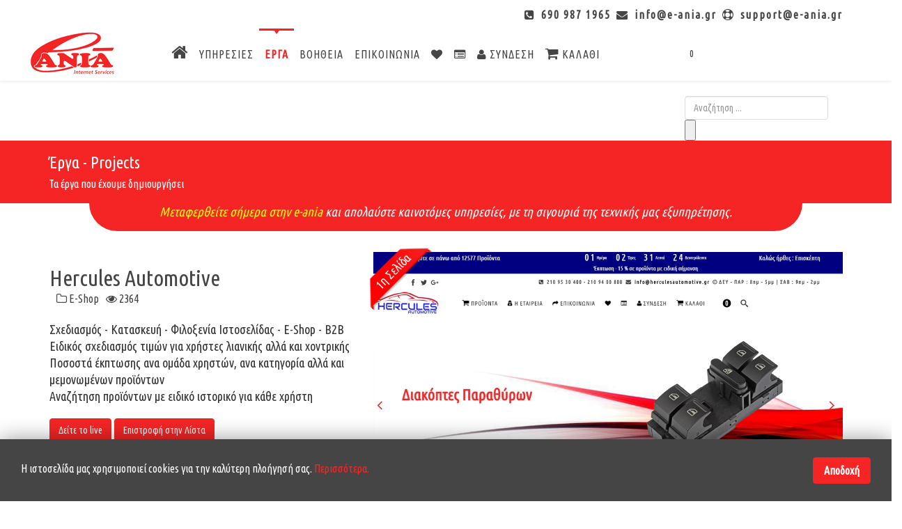

--- FILE ---
content_type: text/html; charset=utf-8
request_url: https://www.e-ania.gr/our-work/27-hercules.html
body_size: 10726
content:
<!DOCTYPE html>
<html xmlns="http://www.w3.org/1999/xhtml" xml:lang="el-gr" lang="el-gr" dir="ltr">
    <head>
        <meta http-equiv="X-UA-Compatible" content="IE=edge">
            <meta name="viewport" content="width=device-width, initial-scale=1">
                                <!-- head -->
<meta name="norton-safeweb-site-verification" content="hyak0thrumh68ktjd1q6a5g72kq8fyuy5otxvq4xu-r1-iia12095s5q86szmqv2xax9u0jhnvvyo89-by-cnt1purjsf59tgj1qw2vwj75rxooxb0dpv7pu7bz4it20" /> 
                <base href="https://www.e-ania.gr/our-work/27-hercules.html" />
	<meta http-equiv="content-type" content="text/html; charset=utf-8" />
	<meta name="description" content="Σχεδιασμός - Κατασκευή - Φιλοξενία Ιστοσελίδας - E-Shop - B2B Ειδικός σχεδιασμός τιμών για" />
	<meta name="generator" content="Copyright e-ania" />
	<title>Hercules Automotive | e-ania - Κατασκευή SEO Ιστοσελίδων</title>
	<link href="/images/favicon.png" rel="shortcut icon" type="image/vnd.microsoft.icon" />
	<link href="https://www.e-ania.gr/component/search/?Itemid=502&amp;skill_1=27&amp;id=27&amp;format=opensearch" rel="search" title="Αναζήτηση e-ania - Κατασκευή SEO Ιστοσελίδων" type="application/opensearchdescription+xml" />
	<link href="https://www.e-ania.gr/plugins/system/wlijoomsysmessages/assets/css/style.css" rel="stylesheet" type="text/css" />
	<link href="/media/com_mb2portfolio/css/font-awesome/css/font-awesome.min.css" rel="stylesheet" type="text/css" />
	<link href="/media/com_mb2portfolio/css/mb2portfolio.css" rel="stylesheet" type="text/css" />
	<link href="/media/com_mb2portfolio/css/nivo-lightbox/nivo-lightbox.css" rel="stylesheet" type="text/css" />
	<link href="/media/com_mb2portfolio/css/nivo-lightbox/themes/default/default.css" rel="stylesheet" type="text/css" />
	<link href="/plugins/system/rokbox/assets/styles/rokbox.css" rel="stylesheet" type="text/css" />
	<link href="/media/plg_system_jcemediabox/css/jcemediabox.min.css?7d30aa8b30a57b85d658fcd54426884a" rel="stylesheet" type="text/css" />
	<link href="/plugins/system/jce/css/content.css?b8fcb0eb42cee2ca131f262412de6a66" rel="stylesheet" type="text/css" />
	<link href="//fonts.googleapis.com/css?family=Ubuntu+Condensed:regular&amp;subset=greek" rel="stylesheet" type="text/css" />
	<link href="/templates/shaper_helix3/css/store.css" rel="stylesheet" type="text/css" />
	<link href="/templates/shaper_helix3/css/k2_custom.css" rel="stylesheet" type="text/css" />
	<link href="/templates/shaper_helix3/css/bootstrap.min.css" rel="stylesheet" type="text/css" />
	<link href="/templates/shaper_helix3/css/font-awesome.min.css" rel="stylesheet" type="text/css" />
	<link href="/templates/shaper_helix3/css/legacy.css" rel="stylesheet" type="text/css" />
	<link href="/templates/shaper_helix3/css/template.css" rel="stylesheet" type="text/css" />
	<link href="/templates/shaper_helix3/css/presets/preset4.css" rel="stylesheet" class="preset" type="text/css" />
	<link href="/templates/shaper_helix3/css/custom.css" rel="stylesheet" type="text/css" />
	<link href="/templates/shaper_helix3/css/frontend-edit.css" rel="stylesheet" type="text/css" />
	<link href="/modules/mod_jdrive_horizontal_contact_form/css/style.css" rel="stylesheet" type="text/css" />
	<link href="https://www.e-ania.gr/modules/mod_j2store_cart/css/j2store_cart.css" rel="stylesheet" type="text/css" />
	<link href="https://www.e-ania.gr/media/j2store/css/font-awesome.min.css" rel="stylesheet" type="text/css" />
	<link href="https://www.e-ania.gr/modules/mod_rd_search_expander/assets/css/expander.css" rel="stylesheet" type="text/css" />
	<style type="text/css">
 #wli-messages #wli-header { background: #f52525; }  #wli-messages #wli-header #wli-title { color: #ffffff; }  #wli-messages #wli-main { background: #ededed ; }  #wli-messages #wli-main { color: #454545; }  #wli-messages #wli-footer { background: #f52525 ; }  #wli-messages #wli-footer { color: #ffffff ; } .mb2-portfolio-container.is-carousel{margin-left:-10px;}.mb2-portfolio-container.is-carousel .mb2-portfolio-col{width:25%;margin-left:0;margin-right:0;}.mb2-portfolio-container.is-carousel .mb2-portfolio-item-inner{margin-left:10px;margin-right:10px;}.mb2-portfolio-container{width:102%;margin-left:-1%;}.mb2-portfolio-container .mb2-portfolio-col{width:22.92%;margin-left:1%;margin-right:1%;margin-bottom:3px;}.mb2-portfolio-container .mb2-portfolio-media{width:100%;float:left;}.mb2-portfolio-container .mb2-portfolio-details{width:100%;float:left;}.mb2-portfolio-container .mb2-portfolio-filter-nav,.mb2-portfolio-container .pagination,.mb2-portfolio-container .mb2-portfolio-nav{margin-left:1%!important;margin-right:1%!important;}.mb2-portfolio-container .mb2-portfolio-single-item-media,.mb2-portfolio-container .mb2-portfolio-single-item-deatils{margin-left:1%;margin-right:1%;}.mb2-portfolio-container .mb2-portfolio-single-item-media{width:57.95%;float:right;}.mb2-portfolio-container .mb2-portfolio-single-item-deatils{width:37.95%;float:right;}.mb2-portfolio-container .mb2-portfolio-related-items-heading{margin-left:1%;margin-right:1%;}.mb2-portfolio-container .mb2-portfolio-related-items.is-carousel .mb2-portfolio-col{width:25%;margin-left:0;margin-right:0;}.mb2-portfolio-container .mb2-portfolio-related-items.is-carousel .mb2-portfolio-item-inner{margin-left:10px;margin-right:10px;}.mb2-portfolio-social-shares li a{color:#f52525;}.mb2-portfolio-social-shares li a:hover,.mb2-portfolio-social-shares li a:focus,.mb2-portfolio-nav ul li a:hover,.mb2-portfolio-nav ul li a:focus,.mb2-portfolio-carousel-nav .prev,.mb2-portfolio-carousel-nav .next,.mb2-portfolio-carousel-nav .pager a,.mb2-portfolio-mark a,.mb2-portfolio-img-caption{background-color:#f52525;}.mb2-portfolio-social-shares li a,.mb2-portfolio-nav ul li a:hover,.mb2-portfolio-nav ul li a:focus{border-color:#f52525;}body{font-family:Ubuntu Condensed, sans-serif; font-size:18px; font-weight:normal; }h1{font-family:Ubuntu Condensed, sans-serif; font-size:16px; font-weight:normal; }h2{font-family:Ubuntu Condensed, sans-serif; font-size:16px; font-weight:normal; }h3{font-family:Ubuntu Condensed, sans-serif; font-size:16px; font-weight:normal; }h4{font-family:Ubuntu Condensed, sans-serif; font-size:16px; font-weight:normal; }h5{font-family:Ubuntu Condensed, sans-serif; font-size:16px; font-weight:normal; }h6{font-family:Ubuntu Condensed, sans-serif; font-size:16px; font-weight:normal; }.sp-megamenu-parent{font-family:Ubuntu Condensed, sans-serif; font-size:16px; font-weight:normal; }@media (min-width: 1400px) {
.container {
max-width: 1140px;
}
}#sp-top-bar{ background-color:#ffffff;color:#454545; }#sp-top-bar a{color:#454545;}#sp-top-bar a:hover{color:#f52525;}#sp-after-page-title{ color:#ffffff; }#sp-after-page-title a{color:#ffff00;}#sp-after-page-title a:hover{color:#454545;}#sp-bottom{ background-color:#454545;color:#ffffff;padding:30px 30px 0px 30px; }#sp-bottom a{color:#ffffff;}#sp-bottom a:hover{color:#a8a8a8;}#sp-footer{ padding:10px 30px 10px 30px; }#sp-cookies{ background-color:#f52525; }#easycookieinfo {
	position: fixed;
	width: 100%;bottom:0px;
	right: 0;
	left: 0;
	z-index: 10000;
	background: #454545;
	color: #FFFFFF;
	border-top: 1px solid #454545;
	border-bottom: 1px solid #454545;
	border-bottom:none;
	box-shadow: 0 0 30px rgba(0, 0, 0, 0.4);
	padding: 25px 0;
	box-sizing: border-box;
}

#easycookieinfo .text {
	text-align: center;
	font-size: 16px  !important;
	padding: 0 15px 30px 15px;
	box-sizing: border-box;
}

#easycookieinfo .text > a {
	color: #F52525;
	text-decoration: none;
}

#easycookieinfo .text > a:hover,
#easycookieinfo .text > a:active,
#easycookieinfo .text > a:focus {
	color: #FFFFFF;
	text-decoration: none;
}

#easycookieinfo .accept {
	text-align: center;
	box-sizing: border-box;
}

#easycookieinfo .accept > a {
	display: inline-block;
	background: #F52525;
	color: #FFFFFF;
	padding: 8px 15px;
	margin: 0;
	font-size: 16px;
	line-height:20px;
	text-align: center;
	vertical-align: middle;
	font-weight: bold;
	text-transform: none;
	border: 1px solid #F52525 !important;
	-webkit-border-radius: 4px;
	-moz-border-radius: 4px;
    border-radius: 4px;
	text-shadow: none;
	text-decoration: none;
}

#easycookieinfo .accept > a:hover,
#easycookieinfo .accept > a:focus,
#easycookieinfo .accept > a:active {
	background-color: #454545;
	color: #FFFFFF;
	border: 1px solid #F52525 !important;
	text-decoration: none;
}

@media (min-width: 700px) {
	#easycookieinfo .text {
		float: left;
		font-size: 18px;
		width: 70%;
		text-align: left;
		padding: 4px 15px 0 30px;		
	}

	#easycookieinfo .accept {
		float: right;
		width: 30%;
		text-align: right;
		padding: 0 30px 0 15px;	
	}
}
	</style>
	<script type="application/json" class="joomla-script-options new">{"csrf.token":"862f5db2ba42ae360f1d71ba1606780e","system.paths":{"root":"","base":""}}</script>
	<script src="/plugins/system/wlijoomsysmessages/assets/js/jquery-1.8.3.min.js" type="text/javascript"></script>
	<script src="/media/jui/js/jquery.min.js?b8fcb0eb42cee2ca131f262412de6a66" type="text/javascript"></script>
	<script src="/media/jui/js/jquery-noconflict.js?b8fcb0eb42cee2ca131f262412de6a66" type="text/javascript"></script>
	<script src="/media/jui/js/jquery-migrate.min.js?b8fcb0eb42cee2ca131f262412de6a66" type="text/javascript"></script>
	<script src="/media/k2/assets/js/k2.frontend.js?v=2.20&sitepath=/" type="text/javascript"></script>
	<script src="/media/com_mb2portfolio/js/nivo-lightbox.min.js" type="text/javascript"></script>
	<script src="/media/com_mb2portfolio/js/jquery.isotope.min.js" type="text/javascript"></script>
	<script src="/media/com_mb2portfolio/js/mb2portfolio.js" type="text/javascript"></script>
	<script src="/media/system/js/mootools-core.js?b8fcb0eb42cee2ca131f262412de6a66" type="text/javascript"></script>
	<script src="/media/system/js/core.js?b8fcb0eb42cee2ca131f262412de6a66" type="text/javascript"></script>
	<script src="/media/system/js/mootools-more.js?b8fcb0eb42cee2ca131f262412de6a66" type="text/javascript"></script>
	<script src="/plugins/system/rokbox/assets/js/rokbox.js" type="text/javascript"></script>
	<script src="/media/plg_system_jcemediabox/js/jcemediabox.min.js?7d30aa8b30a57b85d658fcd54426884a" type="text/javascript"></script>
	<script src="/templates/shaper_helix3/js/bootstrap.min.js" type="text/javascript"></script>
	<script src="/templates/shaper_helix3/js/jquery.sticky.js" type="text/javascript"></script>
	<script src="/templates/shaper_helix3/js/main.js" type="text/javascript"></script>
	<script src="/templates/shaper_helix3/js/custom.js" type="text/javascript"></script>
	<script src="/templates/shaper_helix3/js/frontend-edit.js" type="text/javascript"></script>
	<script src="/modules/mod_jdrive_horizontal_contact_form/js/jqBootstrapValidation.min.js" type="text/javascript"></script>
	<script src="/modules/mod_jdrive_horizontal_contact_form/js/placeholders.min.js" type="text/javascript"></script>
	<script src="https://www.e-ania.gr/modules/mod_rd_search_expander/assets/js/expander.js" type="text/javascript"></script>
	<script type="text/javascript">
	jQuery.noConflict();

					jQuery(window).load(function()
					{
						var w = jQuery(window);
						var m = jQuery('#wli-messages');
						var o = jQuery('#wli-overlay');
						var b = jQuery('#wli-close-button');

						m.css('display', 'none');
						m.css('top', Math.max(0, ((w.height() - m.outerHeight())/2) + w.scrollTop()) + 'px');
						m.css('left', Math.max(0, ((w.width() - m.outerWidth())/2) + w.scrollLeft()) + 'px');
						m.fadeIn('slow');o.fadeIn('slow');b.click(function() { o.fadeOut('slow'); m.fadeOut('slow'); });o.click(function() { o.fadeOut('slow'); m.fadeOut('slow'); });}); setTimeout(function() {
						var m = jQuery('#wli-messages');
				 var o = jQuery('#wli-overlay'); o.fadeOut('slow'); 	m.fadeOut('slow');
					},  5000 );
		var j2storeURL = 'https://www.e-ania.gr/';
		if (typeof RokBoxSettings == 'undefined') RokBoxSettings = {pc: '100'};jQuery(document).ready(function(){WfMediabox.init({"base":"\/","theme":"squeeze","width":"","height":"","lightbox":0,"shadowbox":0,"icons":0,"overlay":1,"overlay_opacity":0.8,"overlay_color":"#000000","transition_speed":300,"close":2,"labels":{"close":"Close","next":"Next","previous":"Previous","cancel":"Cancel","numbers":"{{numbers}}","numbers_count":"{{current}} of {{total}}","download":"Download"},"swipe":true,"expand_on_click":true});});
var sp_preloader = '1';

var sp_gotop = '1';

var sp_offanimation = 'drarkplus';
$(function () { $("input").not("[type=submit]").jqBootstrapValidation(); } );
if(typeof(j2store) == 'undefined') {
	var j2store = {};
}
if(typeof(j2store.jQuery) == 'undefined') {
	j2store.jQuery = jQuery.noConflict();
}		
(function($) {
	$(document).bind('after_adding_to_cart', function(element,data, type){

		var murl = '/cart/ajaxmini.html';

		$.ajax({
			url : murl,
			type : 'get',
			cache : false,
			contentType : 'application/json; charset=utf-8',
			dataType : 'json',
			success : function(json) {
				if (json != null && json['response']) {
					$.each(json['response'], function(key, value) {
						if ($('.j2store_cart_module_' + key).length) {
							$('.j2store_cart_module_' + key).each(function() {
								$(this).html(value);
							});
						}
					});
				}
			}

		});

	});
})(j2store.jQuery);
		
	</script>

                <script src='https://www.google.com/recaptcha/api.js'></script>
                
<script type='text/javascript'>
  var _gaq = _gaq || [];
  _gaq.push(['_setAccount', 'UA-20217472-2']);
  _gaq.push(['_trackPageview']);
  (function() {
    var ga = document.createElement('script'); ga.type = 'text/javascript'; ga.async = true;
    ga.src = ('https:' == document.location.protocol ? 'https://ssl' : 'http://www') + '.google-analytics.com/ga.js';
    var s = document.getElementsByTagName('script')[0]; s.parentNode.insertBefore(ga, s);
  })();
</script></head>
                <body class="site com-mb2portfolio view-project no-layout no-task itemid-502 el-gr ltr  sticky-header layout-fluid off-canvas-menu-init">

                    <div class="body-wrapper">
                        <div class="body-innerwrapper">
                            <div class="sp-pre-loader"><div class="sp-loader-clock"></div></div><section id="sp-top-bar"><div class="container"><div class="row"><div id="sp-top1" class="col-12 col-lg-3 "><div class="sp-column "></div></div><div id="sp-top2" class="col-12 col-lg-9 "><div class="sp-column "><ul class="sp-contact-info"><li class="sp-contact-phone"><i class="fa fa-phone-square"></i> 690 987 1965</li><li class="sp-contact-email"><i class="fa fa-envelope"></i> <a data-toggle="tooltip" title="Πληροφορίες" data-placement="left" href="mailto:info@e-ania.gr">info@e-ania.gr</a></li><li class="sp-contact-mobile"><i class="fa fa-support"></i> <a data-toggle="tooltip" title="Υποστήριξη" data-placement="left" href="mailto:support@e-ania.gr">support@e-ania.gr</a></li></ul></div></div></div></div></section><header id="sp-header"><div class="row"><div id="sp-logo" class="col-8 col-lg-3 "><div class="sp-column "><div class="logo"><a href="/"><img class="sp-default-logo hidden-xs" src="/images/logo.png" alt="e-ania - Κατασκευή SEO Ιστοσελίδων"><img class="sp-retina-logo hidden-xs" src="/images/logo.png" alt="e-ania - Κατασκευή SEO Ιστοσελίδων" width="127" height="65"><img class="sp-default-logo visible-xs" src="/images/logo.png" alt="e-ania - Κατασκευή SEO Ιστοσελίδων"></a></div></div></div><div id="sp-menu" class="col-lg-6 "><div class="sp-column ">			<div class='sp-megamenu-wrapper'>
				<a id="offcanvas-toggler" class="visible-sm visible-xs" href="#"><i class="fa fa-bars"></i></a>
				<ul class="sp-megamenu-parent menu-rotate hidden-sm hidden-xs"><li class="sp-menu-item"><a  href="/"  ><i class="fa fa-home"></i></a></li><li class="sp-menu-item sp-has-child"><a  href="/services.html"  >Υπηρεσίες</a><div class="sp-dropdown sp-dropdown-main sp-dropdown-mega sp-menu-center" style="width: 930px;left: -465px;"><div class="sp-dropdown-inner"><div class="row"><div class="col-sm-3"><ul class="sp-mega-group"><li class="sp-menu-item sp-has-child"><a class="sp-group-title" href="#"  ><i class="fa fa-paint-brush"></i> WEB DESING</a><ul class="sp-mega-group-child sp-dropdown-items"><li class="sp-menu-item"><a  href="/services/web-desing/create-web-pages.html"  >Κατασκευή Ιστοσελίδών</a></li><li class="sp-menu-item"><a  href="/services/web-desing/create-web-pages/seo.html"  >S.E.O. Προώθηση Ιστοσελίδων</a></li><li class="sp-menu-item"><a  href="/services/maintenance.html"  >Συντήρηση Ιστοσελίδων</a></li></ul></li></ul><div class="sp-module "><h3 class="sp-module-title"><i class="fa fa fa-search-plus"></i> S.E.O.</h3><div class="sp-module-content">

<div class="custom"  >
	<div><a href="/services/web-desing/create-web-pages/seo.html"><img src="/images/seo.png" alt="seo" title="S.E.O." /></a></div></div>
</div></div></div><div class="col-sm-3"><ul class="sp-mega-group"><li class="sp-menu-item sp-has-child"><a class="sp-group-title" href="#"  ><i class="fa fa-server"></i> WEB HOSTING</a><ul class="sp-mega-group-child sp-dropdown-items"><li class="sp-menu-item"><a  href="/services/web-hosting/web-hosting-packs.html"  >Πακέτα Φιλοξενίας</a></li><li class="sp-menu-item"><a  href="/services/web-hosting/free.html"  >Δωρεάν Υπηρεσίες</a></li></ul></li></ul><div class="sp-module "><h3 class="sp-module-title"><i class="fa fa fa-server"></i> Πακέτα Φιλοξενίας</h3><div class="sp-module-content">

<div class="custom"  >
	<div><a href="/services/web-hosting/web-hosting-packs.html"><img src="/images/hosting-pro.png" alt="hosting pro" title="Πακέτα Φιλοξενίας" /></a></div></div>
</div></div></div><div class="col-sm-3"><ul class="sp-mega-group"><li class="sp-menu-item sp-has-child"><a class="sp-group-title" href="#"  ><i class="fa fa-crosshairs"></i> WEB MARKETING</a><ul class="sp-mega-group-child sp-dropdown-items"><li class="sp-menu-item"><a  href="/services/web-marketing/offers.html"  >Προσφορές</a></li></ul></li></ul></div><div class="col-sm-3"><ul class="sp-mega-group"><li class="sp-menu-item sp-has-child"><a class="sp-group-title" href="#"  ><i class="fa fa-plus-square"></i> DOMAIN</a><ul class="sp-mega-group-child sp-dropdown-items"><li class="sp-menu-item"><a class="menu-radius" href="/services/domain/domain-register.html"  >Κατοχύρωση Domain</a></li><li class="sp-menu-item"><a  href="/services/web-hosting/free.html"  >Μεταφορά Ιστοσελίδας </a></li></ul></li></ul></div></div><div class="row"><div class="col-sm-12"><div class="sp-module liseis"><div class="sp-module-content">

<div class="customliseis"  >
	<div>&nbsp;</div>
<div style="text-align: center;"><span style="font-size: 18pt;"><em style="font-size: 22pt;">ολοκληρωμένες λύσεις κατασκευής ιστοσελίδων &amp; e-shop</em></span></div>
<div style="text-align: center;"><span style="font-size: 18pt;"><em>στην e-ania δεν είστε πελάτες, είστε συνεργάτες</em></span></div></div>
</div></div></div></div></div></div></li><li class="sp-menu-item current-item active"><a  href="/our-work.html"  >Έργα</a></li><li class="sp-menu-item"><a  href="/help.html"  >Βοήθεια</a></li><li class="sp-menu-item"><a  href="/contact.html"  >Επικοινωνία</a></li><li class="sp-menu-item"><a  href="/favorite.html"  ><i class="fa fa-heart"></i></a></li><li class="sp-menu-item"><a  href="/campare.html"  ><i class="fa fa-list-alt"></i></a></li><li class="sp-menu-item"><a  href="/myprofil/profil.html"  ><i class="fa fa-user"></i> Σύνδεση</a></li><li class="sp-menu-item"><a  href="/cart.html"  ><i class="fa fa-shopping-cart"></i> Καλάθι</a></li></ul>			</div>
		</div></div><div id="sp-search" class="col-lg-3 d-none d-lg-block"><div class="sp-column expand"><div class="sp-module "><div class="sp-module-content">			<div class="j2store_cart_module_120">
						<div class="j2store-minicart-button">
				<span class="cart-item-info">


						<span class="cart-item-count">0</span>
				</span>
			</div>

									</div>
			</div></div><div class="sp-module "><div class="sp-module-content">
<div id="sb-search" class="sb-search">
	<form action="/our-work.html" method="post" class="form-inline">
		<input class="sb-search-input" onkeyup="buttonUp();" placeholder="Αναζήτηση ..." onblur="monkey();" type="text" name="searchword" id="search" >
		<input class="sb-search-submit" type="submit" value="">
		<input type="hidden" name="task" value="search" />
		<input type="hidden" name="option" value="com_search" />
		<input type="hidden" name="Itemid" value="437" />
		<span class="sb-icon-search"></span>
	</form>
</div>
</div></div></div></div></div></header><section id="sp-page-title"><div class="row"><div id="sp-title" class="col-lg-12 "><div class="sp-column "><div class="sp-page-title"><div class="container"><h2>Έργα - Projects</h2><h3>Τα έργα που έχουμε δημιουργήσει  </h3></div></div></div></div></div></section><section id="sp-after-page-title"><div class="row"><div id="sp-transfer" class="col-lg-12 d-none d-lg-block"><div class="sp-column call-to-action-area"><div class="sp-module "><div class="sp-module-content">

<div class="custom"  >
	<div><span style="font-size: 14pt;"><em><a href="/services/web-hosting/free.html" title="Μεταφερθείτε σήμερα">Μεταφερθείτε σήμερα στην e-ania</a> και απολαύστε καινοτόμες υπηρεσίες, με τη σιγουριά της τεχνικής μας εξυπηρέτησης.</em></span></div></div>
</div></div></div></div></div></section><section id="sp-main-body"><div class="container"><div class="row"><div id="sp-component" class="col-lg-12 "><div class="sp-column "><div id="system-message-container">
	</div>
<div class="mb2-portfolio-container layout-media-desc-below single-project">
		
        <div class="mb2-portfolio-single-item clearfix desc-media">
            

<div class="mb2-portfolio-single-item-media"> 
	<div class="mb2-portfolio-single-item-media-inner">
		<div class="mb2-portfolio-img h-effect" style="width:1170px;max-width:100%;"><div class="mb2-portfolio-mark"><div class="link"><a href="/images/erga/Screenshot_1.jpg" class="mexpand mb2-portfolio-link" title="Hercules Automotive"><i class="mb2portfolio-fa mb2portfolio-fa-expand"></i></a></div></div><img src="/images/erga/Screenshot_1.jpg"  width="1170" height="800" alt="Hercules Automotive" /><p class="mb2-portfolio-img-caption">1η Σελίδα</p></div>        
	</div><!-- end .mb2-portfolio-single-item-media-inner -->
</div><!-- end .mb2-portfolio-single-item-media --><div class="mb2-portfolio-single-item-deatils">
	<div class="mb2-portfolio-single-item-deatils-inner">            	
		<div class="mb2-portfolio-heading">        	
        	<h2 class="title mb2-portfolio-title">Hercules Automotive</h2>
        </div>
      		<div class="mb2-portfolio-meta clearfix">
    	<ul class="mb2-portfolio-meta-list">
        				<li class="mb2-portfolio-skills"><i class="mb2portfolio-fa mb2portfolio-fa-folder-o"></i>
                	<ul class="mb2-portfolio-skill-list"><li>E-Shop</li> </ul><!-- end .mb2-portfolio-skill-list -->																	
				</li>
          					
				<li class="mb2portfolio-hits"><i class="mb2portfolio-fa mb2portfolio-fa-eye"></i>			
					2364	
				</li>
            	
        </ul>                           
    </div><!-- end .mb2-portfolio-meta -->	
      		<div class="mb2-portfolio-full-text">
         		<div>Σχεδιασμός - Κατασκευή - Φιλοξενία Ιστοσελίδας - E-Shop - B2B</div>
<div>Ειδικός σχεδιασμός τιμών για χρήστες λιανικής αλλά και χοντρικής</div>
<div>Ποσοστά έκπτωσης ανα ομάδα χρηστών, ανα κατηγορία αλλά και μεμονωμένων προϊόντων</div>
<div>Αναζήτηση&nbsp;προϊόντων με ειδικό ιστορικό για κάθε χρήστη</div>        	</div>
       	
<div class="mb2-portfolio-links">  
		                                                             
              		
               	<a title="Δείτε το live" class="btn btn-default" href="https://www.herculesautomotive.gr" target="_blank">
					Δείτε το live               </a>
                                                                               
                                                                             
              		
               	<a title="Επιστροφή στην Λίστα" class="btn btn-default" href="/our-work.html" target="_self">
					Επιστροφή στην Λίστα               </a>
                                                                               
                    
</div><!-- end. mb2-portfolio-links -->
         
	</div><!-- end .mb2-portfolio-single-item-deatils-inner -->        	
</div><!-- end .mb2-portfolio-single-item-deatils -->        </div><!-- end .mb2-portfolio-single-item -->
            
        </div><!-- end .mb2-portfolio-container --></div></div></div></div></section><section id="sp-bottom"><div class="row"><div id="sp-bottom1" class="col-md-12 col-lg-3 "><div class="sp-column "><div class="sp-module "><h3 class="sp-module-title">Η εταιρεία</h3><div class="sp-module-content">

<div class="custom"  >
	<div>Η ομάδα της e-ania δραστηριοποιείται στο χώρο από το 2008 με σκοπό την γρήγορη και άμεση εξυπηρέτηση των πελατών της, προσφέροντας ολοκληρωμένες λύσεις στην κατασκευή και φιλοξενία ιστοσελίδων.</div>
<div>&nbsp;</div>
<div><img src="/images/watermark.png" alt="watermark" width="127" height="65" style="margin-right: 30px; float: left;" title="e-ania - Κατασκευή SEO Ιστοσελίδων" /><a href="/aboutus.html" class="marg-bott button-pro btn btn-primary" title="Το Προφίλ της e-ania">Το Προφίλ της e-ania</a></div></div>
</div></div><div class="sp-module "><h3 class="sp-module-title">Επικοινωνία</h3><div class="sp-module-content">

<div class="custom"  >
	<div><span style="font-size: 14pt;"><i class="fa fa-phone-square"></i>&nbsp; 690 987 1965<br /><i class="fa fa-envelope"></i>&nbsp;&nbsp;&nbsp;<a title="info@e-ania.gr" href="mailto:info@e-ania.gr">info@e-ania.gr</a></span></div></div>
</div></div></div></div><div id="sp-bottom2" class="col-md-12 col-lg-3 "><div class="sp-column "><div class="sp-module "><h3 class="sp-module-title">Υπηρεσίες</h3><div class="sp-module-content">

<div class="custom"  >
	<div><a href="/services/web-desing/create-web-pages/create-web-page.html" title="Κατασκευή Ιστοσελίδας">Κατασκευή Ιστοσελίδας</a></div>
<div><a href="/services/web-desing/create-web-pages/create-e-shop.html" title="Κατασκευή e-shop">Κατασκευή e-shop</a></div>
<div><a href="/services/web-desing/create-web-pages/seo.html" title="S.E.O. Προώθηση Ιστοσελίδων">S.E.O. Προώθηση Ιστοσελίδων</a></div>
<div><a href="/services/maintenance.html" title="Συντήρηση Ιστοσελίδων">Συντήρηση Ιστοσελίδων</a></div>
<div><a href="/services/web-marketing/email-marketing.html" title="Email Marketing">Email Marketing</a></div>
<div><a href="/services/web-hosting/web-hosting-packs.html" title="Φιλοξενία Ιστοσελίδων">Φιλοξενία Ιστοσελίδων</a></div>
<div><a href="/services/web-marketing/social-pages.html" title="Κοινωνικά Δίκτυα">Κοινωνικά Δίκτυα</a></div>
<div><a href="/services/web-hosting/free.html" title="Μεταφορά Ιστοσελίδας">Μεταφορά Ιστοσελίδας</a></div>
<div><a href="/services/domain/domain-register.html" title="Κατοχύρωση Domain">Κατοχύρωση Domain</a></div>
<div><a href="/services/web-marketing/social-pages/ads-facebook.html" title="Διαφήμιση στο Facebook">Διαφήμιση στο Facebook</a></div>
<div><a href="/services/web-marketing/social-pages/ads-google-adwords.html" title="Διαφήμιση στο Google">Διαφήμιση στο Google</a></div>
<div><a href="/ask-offer.html" title="Ζητήστε Προσφορά">Ζητήστε Προσφορά</a></div>
<div><a href="/services/web-marketing/offers.html" title="Προσφορές">Προσφορές</a></div>
<div><a href="/support.html" title="Υποστήριξη">Υποστήριξη</a></div>
<div>&nbsp;</div></div>
</div></div></div></div><div id="sp-bottom3" class="col-md-12 col-lg-3 "><div class="sp-column "><div class="sp-module "><h3 class="sp-module-title">Ενημερωτικό Δελτίο</h3><div class="sp-module-content"><script type="text/javascript">
					<!--
						if(typeof acymailingModule == 'undefined'){
				var acymailingModule = [];
			}
			
			acymailingModule['emailRegex'] = /^[a-z0-9!#$%&\'*+\/=?^_`{|}~-]+(?:\.[a-z0-9!#$%&\'*+\/=?^_`{|}~-]+)*\@([a-z0-9-]+\.)+[a-z0-9]{2,20}$/i;

			acymailingModule['NAMECAPTION'] = 'Ονοματεπώνυμο';
			acymailingModule['NAME_MISSING'] = 'Εισάγετε το ονοματεπώνυμό σας';
			acymailingModule['EMAILCAPTION'] = 'Βάλε το email σου εδώ';
			acymailingModule['VALID_EMAIL'] = 'Εισάγετε μια σωστή ηλεκτρονική διεύθυνση';
			acymailingModule['ACCEPT_TERMS'] = 'Δείτε τους Όρους και τους Περιορισμούς';
			acymailingModule['CAPTCHA_MISSING'] = 'Εισάγετε τον κωδικό ασφαλείας που φαίνεται στην εικόνα';
			acymailingModule['NO_LIST_SELECTED'] = 'Επιλέξτε τις λίστες που θέλετε να εγγραφείτε';
		
					//-->
				</script>
<script type="text/javascript" src="https://www.e-ania.gr/media/com_acymailing/js/acymailing_module.js?v=51028" ></script>

<link rel="stylesheet" property="stylesheet" href="https://www.e-ania.gr/media/com_acymailing/css/module_default.css?v=1724568193" type="text/css" />
<script type="text/javascript">
				<!--
					
		acymailingModule['level'] = 'enterprise';
		
				//-->
				</script><script type="text/javascript">
				<!--
					acymailingModule['reqFieldsformAcymailing42561'] = Array('name','html');
		acymailingModule['validFieldsformAcymailing42561'] = Array('Εισάγετε μια τιμή για το πεδίο Ονοματεπώνυμο','Εισάγετε μια τιμή για το πεδίο Λήψη');
				//-->
					</script><div class="acymailing_module" id="acymailing_module_formAcymailing42561">
	<div class="acymailing_fulldiv" id="acymailing_fulldiv_formAcymailing42561" style="text-align:left" >
		<form id="formAcymailing42561" action="/our-work.html" onsubmit="return submitacymailingform('optin','formAcymailing42561')" method="post" name="formAcymailing42561"  >
		<div class="acymailing_module_form" >
			<div class="acymailing_introtext">Δεν θέλεις να χάσεις καμία ευκαιρία ?

</div>			<table class="acymailing_form">
				<tr>
													<td class="acyfield_email acy_requiredField">
								<input id="user_email_formAcymailing42561"  style="width:100%" onfocus="if(this.value == 'Βάλε το email σου εδώ') this.value = '';" onblur="if(this.value=='') this.value='Βάλε το email σου εδώ';" type="text" class="inputbox required" name="user[email]" value="Βάλε το email σου εδώ" title="Βάλε το email σου εδώ"/>								</td></tr><tr>
					
					<td  class="acysubbuttons">
												<input class="button subbutton btn btn-primary" type="submit" value="Εγγραφή" name="Submit" onclick="try{ return submitacymailingform('optin','formAcymailing42561'); }catch(err){alert('The form could not be submitted '+err);return false;}"/>
												<input class="button unsubbutton  btn btn-inverse" type="button" value="Διαγραφή" name="Submit" onclick="return submitacymailingform('optout','formAcymailing42561')"/>
											</td>
				</tr>
			</table>
			<script type="text/javascript">
						<!--
						
acymailingModule['excludeValuesformAcymailing42561'] = [];
acymailingModule['excludeValuesformAcymailing42561']['email'] = 'Βάλε το email σου εδώ';

						//-->
						</script><div class="acymailing_finaltext">Τα ενημερωτικά μας δελτία αποστέλνονται μόνο όταν υπάρχει  πραγματικά κάτι νέο.</div>			<input type="hidden" name="ajax" value="0" />
			<input type="hidden" name="acy_source" value="module_133" />
			<input type="hidden" name="ctrl" value="sub"/>
			<input type="hidden" name="task" value="notask"/>
			<input type="hidden" name="redirect" value="https%3A%2F%2Fwww.e-ania.gr%2Four-work%2F27-hercules.html"/>
			<input type="hidden" name="redirectunsub" value="https%3A%2F%2Fwww.e-ania.gr%2Four-work%2F27-hercules.html"/>
			<input type="hidden" name="option" value="com_acymailing"/>
						<input type="hidden" name="hiddenlists" value="3,2"/>
			<input type="hidden" name="acyformname" value="formAcymailing42561" />
						<input type="hidden" name="Itemid" value="586"/>			</div>
		</form>
	</div>
	</div>

</div></div><div class="sp-module pay-by"><div class="sp-module-content">

<div class="custompay-by"  >
	<div id="Τρόποι Πληρωμής" title="Τρόποι Πληρωμής"><i class="fa fa-cc-paypal"></i>&nbsp;&nbsp;<i class="fa fa-cc-visa"></i>&nbsp;&nbsp;<i class="fa fa-cc-mastercard"></i>&nbsp;&nbsp;<i class="fa fa-credit-card"></i>&nbsp;&nbsp;<i class="fa fa-university "></i></div>
<div>&nbsp;</div>
<div>&nbsp;</div></div>
</div></div></div></div><div id="sp-bottom4" class="col-md-12 col-lg-3 "><div class="sp-column "><div class="sp-module "><h3 class="sp-module-title">Ακολουθήστε μας</h3><div class="sp-module-content">

<div class="custom"  >
	<div> 
<a data-toggle="tooltip" data-placement="top" title="Facebook" href="https://www.facebook.com/www.eania.gr/" target="_blank" rel="noopener noreferrer"><div class="face--book-hover media-s"></div></a> 
<a data-toggle="tooltip" data-placement="top" title="Twitter" href="https://twitter.com/eaniagr" target="_blank" rel="noopener noreferrer"><div class="tw--itter-hover media-s"></div></a> 
</div></div>
</div></div><div class="sp-module "><div class="sp-module-content">

<div class="custom"  >
	<div>&nbsp;</div>
<div>&nbsp;</div>
<div class="secured"><a href="http://www.siteadvisor.com/sites/www.e-ania.gr?ref=safe&amp;locale=en-US" target="_blank" rel="noopener noreferrer" title="McAfee Secured"><img src="/images/mcafee_secured.png" alt="mcafee secured" width="100" height="46" style="margin-right: 30px;" title="McAfee Secured" /></a><a href="https://safeweb.norton.com/report/show?url=www.e-ania.gr" target="_blank" rel="noopener noreferrer" title="Norton Secured"><img src="/images/norton_secured.png" alt="norton secured" width="100" height="46" style="margin-left: 20px;" title="Norton Secured" /></a></div>
<div>&nbsp;</div></div>
</div></div></div></div></div></section><footer id="sp-footer"><div class="row"><div id="sp-footer1" class="col-lg-12 "><div class="sp-column "><span class="sp-copyright"><div style="float:left !important;"> <a title="Όροι Χρήσης" href="/oroi-xrisis.html" class="copyright-link">Όροι Χρήσης</a>&nbsp;| <a title="Όροι Αγορών" href="/oroi-agoron.html" class="copyright-link">Όροι Αγορών</a> | <a title="Πνευματικά Δικαιώματα" href="/pnevmatika-dikaiomata.html" class="copyright-link">Πνευματικά Δικαιώματα</a> | <a title="Sitemap" href="/sitemap.html" class="copyright-link">Sitemap</a></div>&nbsp;<div style="float:right !important;">© 2008 - 2026 <span class="logo-bot"> e-ania</span>  | Με επιφύλαξη κάθε νόμιμου δικαιώματος</div></span></div></div></div></footer><section id="sp-cookies"><div class="row"><div id="sp-cookies" class="col-md-6 col-lg-12 "><div class="sp-column "><div class="sp-module "><div class="sp-module-content"><noscript>
	<div id="easycookieinfo">
		<div class="text">Η ιστοσελίδα μας χρησιμοποιεί cookies για την καλύτερη πλοήγησή σας. <a href="/cookies.html">Περισσότερα.</a></div>
		<div class="accept"><a href="https://www.e-ania.gr/our-work/27-hercules.html?cookie_a399d4e07c5dbb23ed3cdaead79b19b6=accepted">Αποδοχή</a></div>
	</div>
</noscript>
<script type="text/javascript">
    jQuery(document).ready(function() {
	
		var panel = '<div id="easycookieinfo" style="display:none;">';
			panel += '<div class="text">Η ιστοσελίδα μας χρησιμοποιεί cookies για την καλύτερη πλοήγησή σας. <a href="/cookies.html">Περισσότερα.</a></div>';
			panel += '<div class="accept"><a href="#">Αποδοχή</a></div>';
			panel += '</div>';

		jQuery('body').append(panel);
		setTimeout(showPanel, 1200);
		
		function showPanel() {
			jQuery('#easycookieinfo').slideDown('slow');
		}
	
		jQuery('.accept a').on('click', function() {
			var exp_date = new Date();
			exp_date.setTime(exp_date.getTime() + (1000*3600*24*365));
			document.cookie = 'cookie_a399d4e07c5dbb23ed3cdaead79b19b6=accepted;expires='+exp_date.toUTCString()+';path=/';
			jQuery('#easycookieinfo').slideUp('slow');
			
			return false;
		});
    });
</script></div></div></div></div></div></section>                        </div> <!-- /.body-innerwrapper -->
                    </div> <!-- /.body-innerwrapper -->

                    <!-- Off Canvas Menu -->
                    <div class="offcanvas-menu">
                        <a href="#" class="close-offcanvas"><i class="fa fa-remove"></i></a>
                        <div class="offcanvas-inner">
                                                          <div class="sp-module "><h3 class="sp-module-title">Αναζήτηση</h3><div class="sp-module-content"><div class="search">
	<form action="/our-work.html" method="post">
		<input name="searchword" id="mod-search-searchword" maxlength="200"  class="inputbox search-query" type="text" size="20" placeholder="Αναζήτηση..." />		<input type="hidden" name="task" value="search" />
		<input type="hidden" name="option" value="com_search" />
		<input type="hidden" name="Itemid" value="502" />
	</form>
</div>
</div></div><div class="sp-module "><div class="sp-module-content"><ul class="nav menu">
<li class="item-437"><a href="/" > <i class="fa fa-home"></i> Αρχική</a></li><li class="item-279  deeper parent"><a href="/services.html" > Υπηρεσίες</a><span class="offcanvas-menu-toggler collapsed" data-toggle="collapse" data-target="#collapse-menu-279"><i class="open-icon fa fa-angle-down"></i><i class="close-icon fa fa-angle-up"></i></span><ul class="collapse" id="collapse-menu-279"><li class="item-558  deeper parent"><a href="#" > <i class="fa fa-paint-brush"></i> WEB DESING</a><span class="offcanvas-menu-toggler collapsed" data-toggle="collapse" data-target="#collapse-menu-558"><i class="open-icon fa fa-angle-down"></i><i class="close-icon fa fa-angle-up"></i></span><ul class="collapse" id="collapse-menu-558"><li class="item-487"><a href="/services/web-desing/create-web-pages.html" > Κατασκευή Ιστοσελίδών</a></li><li class="item-621"><a href="/services/web-desing/create-web-pages/seo.html" > S.E.O. Προώθηση Ιστοσελίδων</a></li><li class="item-662"><a href="/services/maintenance.html" > Συντήρηση Ιστοσελίδων</a></li></ul></li><li class="item-560  deeper parent"><a href="#" > <i class="fa fa-crosshairs"></i> WEB MARKETING</a><span class="offcanvas-menu-toggler collapsed" data-toggle="collapse" data-target="#collapse-menu-560"><i class="open-icon fa fa-angle-down"></i><i class="close-icon fa fa-angle-up"></i></span><ul class="collapse" id="collapse-menu-560"><li class="item-643"><a href="/services/web-marketing/offers.html" > Προσφορές</a></li></ul></li><li class="item-559  deeper parent"><a href="#" > <i class="fa fa-server"></i> WEB HOSTING</a><span class="offcanvas-menu-toggler collapsed" data-toggle="collapse" data-target="#collapse-menu-559"><i class="open-icon fa fa-angle-down"></i><i class="close-icon fa fa-angle-up"></i></span><ul class="collapse" id="collapse-menu-559"><li class="item-557"><a href="/services/web-hosting/web-hosting-packs.html" > Πακέτα Φιλοξενίας</a></li><li class="item-600"><a href="/services/web-hosting/free.html" > Δωρεάν Υπηρεσίες</a></li></ul></li><li class="item-561  deeper parent"><a href="#" > <i class="fa fa-plus-square"></i> DOMAIN</a><span class="offcanvas-menu-toggler collapsed" data-toggle="collapse" data-target="#collapse-menu-561"><i class="open-icon fa fa-angle-down"></i><i class="close-icon fa fa-angle-up"></i></span><ul class="collapse" id="collapse-menu-561"><li class="item-565"><a class="menu-radius" href="/services/domain/domain-register.html" > Κατοχύρωση Domain</a></li><li class="item-626"><a href="/services/web-hosting/free.html" > Μεταφορά Ιστοσελίδας </a></li></ul></li><li class="item-646"><a href="/services/maintenance.html" > Συντήρηση Ιστοσελίδων</a></li></ul></li><li class="item-502  current active"><a href="/our-work.html" > Έργα</a></li><li class="item-529"><a href="/help.html" > Βοήθεια</a></li><li class="item-503"><a href="/contact.html" > Επικοινωνία</a></li><li class="item-539"><a href="/favorite.html" > <i class="fa fa-heart"></i> Αγαπημένα </a></li><li class="item-540"><a href="/campare.html" > <i class="fa fa-list-alt"></i> Σύγκριση</a></li><li class="item-593  deeper"><a href="/myprofil/profil.html" > <i class="fa fa-user"></i> Σύνδεση</a><span class="offcanvas-menu-toggler collapsed" data-toggle="collapse" data-target="#collapse-menu-593"><i class="open-icon fa fa-angle-down"></i><i class="close-icon fa fa-angle-up"></i></span><ul class="collapse" id="collapse-menu-593"><li class="item-596"><a href="/myprofil/profil.html" > Ο Λογαριασμός μου</a></li><li class="item-639"><a href="/myprofil/logout.html" > Αποσύνδεση</a></li></ul></li><li class="item-537"><a href="/cart.html" > <i class="fa fa-shopping-cart"></i> Καλάθι</a></li></ul>
</div></div>
                                                    </div> <!-- /.offcanvas-inner -->
                    </div> <!-- /.offcanvas-menu -->

                    <script>//plugin bootstrap minus and plus
//http://jsfiddle.net/laelitenetwork/puJ6G/
$('.btn-number').click(function(e){
    e.preventDefault();
    
    fieldName = $(this).attr('data-field');
    type      = $(this).attr('data-type');
    var input = $("input[name='"+fieldName+"']");
    var currentVal = parseInt(input.val());
    if (!isNaN(currentVal)) {
        if(type == 'minus') {
            
            if(currentVal > input.attr('min')) {
                input.val(currentVal - 1).change();
            } 
            if(parseInt(input.val()) == input.attr('min')) {
                $(this).attr('disabled', true);
            }

        } else if(type == 'plus') {

            if(currentVal < input.attr('max')) {
                input.val(currentVal + 1).change();
            }
            if(parseInt(input.val()) == input.attr('max')) {
                $(this).attr('disabled', true);
            }

        }
    } else {
        input.val(0);
    }
});
$('.input-number').focusin(function(){
   $(this).data('oldValue', $(this).val());
});
$('.input-number').change(function() {
    
    minValue =  parseInt($(this).attr('min'));
    maxValue =  parseInt($(this).attr('max'));
    valueCurrent = parseInt($(this).val());
    
    name = $(this).attr('name');
    if(valueCurrent >= minValue) {
        $(".btn-number[data-type='minus'][data-field='"+name+"']").removeAttr('disabled')
    } else {
        alert('Sorry, the minimum value was reached');
        $(this).val($(this).data('oldValue'));
    }
    if(valueCurrent <= maxValue) {
        $(".btn-number[data-type='plus'][data-field='"+name+"']").removeAttr('disabled')
    } else {
        alert('Sorry, the maximum value was reached');
        $(this).val($(this).data('oldValue'));
    }
    
    
});
$(".input-number").keydown(function (e) {
        // Allow: backspace, delete, tab, escape, enter and .
        if ($.inArray(e.keyCode, [46, 8, 9, 27, 13, 190]) !== -1 ||
             // Allow: Ctrl+A
            (e.keyCode == 65 && e.ctrlKey === true) || 
             // Allow: home, end, left, right
            (e.keyCode >= 35 && e.keyCode <= 39)) {
                 // let it happen, don't do anything
                 return;
        }
        // Ensure that it is a number and stop the keypress
        if ((e.shiftKey || (e.keyCode < 48 || e.keyCode > 57)) && (e.keyCode < 96 || e.keyCode > 105)) {
            e.preventDefault();
        }
    });</script>

                    
   <div hidden>
    <div id="rt-loginpopup">
    
    </div>
    <div id="rt-popups">
    </div>
    </div>
   <div hidden>
    <div id="rt-ask">
    	<section id="contact">
		<!-- Alert Box-->
		
<h3>Ρώτησε για την Υπηρεσία</h3><br /> 	

		<!-- Form Starts Here -->
		<form action="/our-work/27-hercules.html" method="POST" class="form-horizontal jdform" novalidate>
		  <fieldset>
				
			  <!-- Name Field -->
			  <div class="control-group">
				<div class="controls">
				  <input name="jdhf_name" type="text" placeholder="Όνομα & Επώνυμο" required>
				  <p class="help-block"></p>
				</div>
			  </div>
			  
			  <!-- E-mail Field -->
			  			  
			  <div class="control-group">
				<div class="controls">
				  <input name="jdhf_email" type="email" placeholder="Email" required >
				  <p class="help-block"></p>
				</div>
			  </div>
			  			  
			  <!-- Phone Field -->
			  <div class="control-group">
				<div class="controls">
				  <input name="jdhf_phone" type="text" placeholder="Υπηρεσία" required >
				  <p class="help-block"></p>
				</div>
			  </div>
			  
			  <!-- Message Field -->
			  <div class="control-group">
				<div class="controls">
				  <input name="jdhf_message" type="text" placeholder="Μήνυμα" required >
				  <p class="help-block"></p>
				</div>
			  </div>
			  				<br />
<div class="g-recaptcha" style="float: right;" data-sitekey="6LetD8wSAAAAAAtFjGaKLxoIeYfcxJk09Rz35yXH">&nbsp;</div>
<div>&nbsp;</div>
<div style="text-align: right;">Επιβεβαίωση<strong> <span style="color: #ff0000;">*</span></strong></div>			  
				<br />
			  <!-- Submit Button -->
			 			    <button type="submit" name="jdhf_sbutton" value="Submit" class="btn btn-primary"><i class="icon-ok"></i> Αποστολή</button>
				<br />Παρακαλώ συμπληρώστε όλα τα πεδία

			  			</fieldset>
		</form>
	</section>
    </div>
    <div id="rt-popups">
    </div>
    </div>                    	
                    <!-- Preloader -->
                    
                    <!-- Go to top -->
                                            <a data-toggle="tooltip" data-placement="top" title="Κορυφή" href="javascript:void(0)" class="scrollup">&nbsp;</a>
                    
                </body>
                </html>


--- FILE ---
content_type: text/html; charset=utf-8
request_url: https://www.google.com/recaptcha/api2/anchor?ar=1&k=6LetD8wSAAAAAAtFjGaKLxoIeYfcxJk09Rz35yXH&co=aHR0cHM6Ly93d3cuZS1hbmlhLmdyOjQ0Mw..&hl=en&v=PoyoqOPhxBO7pBk68S4YbpHZ&size=normal&anchor-ms=20000&execute-ms=30000&cb=1vj0ii3snl0m
body_size: 49513
content:
<!DOCTYPE HTML><html dir="ltr" lang="en"><head><meta http-equiv="Content-Type" content="text/html; charset=UTF-8">
<meta http-equiv="X-UA-Compatible" content="IE=edge">
<title>reCAPTCHA</title>
<style type="text/css">
/* cyrillic-ext */
@font-face {
  font-family: 'Roboto';
  font-style: normal;
  font-weight: 400;
  font-stretch: 100%;
  src: url(//fonts.gstatic.com/s/roboto/v48/KFO7CnqEu92Fr1ME7kSn66aGLdTylUAMa3GUBHMdazTgWw.woff2) format('woff2');
  unicode-range: U+0460-052F, U+1C80-1C8A, U+20B4, U+2DE0-2DFF, U+A640-A69F, U+FE2E-FE2F;
}
/* cyrillic */
@font-face {
  font-family: 'Roboto';
  font-style: normal;
  font-weight: 400;
  font-stretch: 100%;
  src: url(//fonts.gstatic.com/s/roboto/v48/KFO7CnqEu92Fr1ME7kSn66aGLdTylUAMa3iUBHMdazTgWw.woff2) format('woff2');
  unicode-range: U+0301, U+0400-045F, U+0490-0491, U+04B0-04B1, U+2116;
}
/* greek-ext */
@font-face {
  font-family: 'Roboto';
  font-style: normal;
  font-weight: 400;
  font-stretch: 100%;
  src: url(//fonts.gstatic.com/s/roboto/v48/KFO7CnqEu92Fr1ME7kSn66aGLdTylUAMa3CUBHMdazTgWw.woff2) format('woff2');
  unicode-range: U+1F00-1FFF;
}
/* greek */
@font-face {
  font-family: 'Roboto';
  font-style: normal;
  font-weight: 400;
  font-stretch: 100%;
  src: url(//fonts.gstatic.com/s/roboto/v48/KFO7CnqEu92Fr1ME7kSn66aGLdTylUAMa3-UBHMdazTgWw.woff2) format('woff2');
  unicode-range: U+0370-0377, U+037A-037F, U+0384-038A, U+038C, U+038E-03A1, U+03A3-03FF;
}
/* math */
@font-face {
  font-family: 'Roboto';
  font-style: normal;
  font-weight: 400;
  font-stretch: 100%;
  src: url(//fonts.gstatic.com/s/roboto/v48/KFO7CnqEu92Fr1ME7kSn66aGLdTylUAMawCUBHMdazTgWw.woff2) format('woff2');
  unicode-range: U+0302-0303, U+0305, U+0307-0308, U+0310, U+0312, U+0315, U+031A, U+0326-0327, U+032C, U+032F-0330, U+0332-0333, U+0338, U+033A, U+0346, U+034D, U+0391-03A1, U+03A3-03A9, U+03B1-03C9, U+03D1, U+03D5-03D6, U+03F0-03F1, U+03F4-03F5, U+2016-2017, U+2034-2038, U+203C, U+2040, U+2043, U+2047, U+2050, U+2057, U+205F, U+2070-2071, U+2074-208E, U+2090-209C, U+20D0-20DC, U+20E1, U+20E5-20EF, U+2100-2112, U+2114-2115, U+2117-2121, U+2123-214F, U+2190, U+2192, U+2194-21AE, U+21B0-21E5, U+21F1-21F2, U+21F4-2211, U+2213-2214, U+2216-22FF, U+2308-230B, U+2310, U+2319, U+231C-2321, U+2336-237A, U+237C, U+2395, U+239B-23B7, U+23D0, U+23DC-23E1, U+2474-2475, U+25AF, U+25B3, U+25B7, U+25BD, U+25C1, U+25CA, U+25CC, U+25FB, U+266D-266F, U+27C0-27FF, U+2900-2AFF, U+2B0E-2B11, U+2B30-2B4C, U+2BFE, U+3030, U+FF5B, U+FF5D, U+1D400-1D7FF, U+1EE00-1EEFF;
}
/* symbols */
@font-face {
  font-family: 'Roboto';
  font-style: normal;
  font-weight: 400;
  font-stretch: 100%;
  src: url(//fonts.gstatic.com/s/roboto/v48/KFO7CnqEu92Fr1ME7kSn66aGLdTylUAMaxKUBHMdazTgWw.woff2) format('woff2');
  unicode-range: U+0001-000C, U+000E-001F, U+007F-009F, U+20DD-20E0, U+20E2-20E4, U+2150-218F, U+2190, U+2192, U+2194-2199, U+21AF, U+21E6-21F0, U+21F3, U+2218-2219, U+2299, U+22C4-22C6, U+2300-243F, U+2440-244A, U+2460-24FF, U+25A0-27BF, U+2800-28FF, U+2921-2922, U+2981, U+29BF, U+29EB, U+2B00-2BFF, U+4DC0-4DFF, U+FFF9-FFFB, U+10140-1018E, U+10190-1019C, U+101A0, U+101D0-101FD, U+102E0-102FB, U+10E60-10E7E, U+1D2C0-1D2D3, U+1D2E0-1D37F, U+1F000-1F0FF, U+1F100-1F1AD, U+1F1E6-1F1FF, U+1F30D-1F30F, U+1F315, U+1F31C, U+1F31E, U+1F320-1F32C, U+1F336, U+1F378, U+1F37D, U+1F382, U+1F393-1F39F, U+1F3A7-1F3A8, U+1F3AC-1F3AF, U+1F3C2, U+1F3C4-1F3C6, U+1F3CA-1F3CE, U+1F3D4-1F3E0, U+1F3ED, U+1F3F1-1F3F3, U+1F3F5-1F3F7, U+1F408, U+1F415, U+1F41F, U+1F426, U+1F43F, U+1F441-1F442, U+1F444, U+1F446-1F449, U+1F44C-1F44E, U+1F453, U+1F46A, U+1F47D, U+1F4A3, U+1F4B0, U+1F4B3, U+1F4B9, U+1F4BB, U+1F4BF, U+1F4C8-1F4CB, U+1F4D6, U+1F4DA, U+1F4DF, U+1F4E3-1F4E6, U+1F4EA-1F4ED, U+1F4F7, U+1F4F9-1F4FB, U+1F4FD-1F4FE, U+1F503, U+1F507-1F50B, U+1F50D, U+1F512-1F513, U+1F53E-1F54A, U+1F54F-1F5FA, U+1F610, U+1F650-1F67F, U+1F687, U+1F68D, U+1F691, U+1F694, U+1F698, U+1F6AD, U+1F6B2, U+1F6B9-1F6BA, U+1F6BC, U+1F6C6-1F6CF, U+1F6D3-1F6D7, U+1F6E0-1F6EA, U+1F6F0-1F6F3, U+1F6F7-1F6FC, U+1F700-1F7FF, U+1F800-1F80B, U+1F810-1F847, U+1F850-1F859, U+1F860-1F887, U+1F890-1F8AD, U+1F8B0-1F8BB, U+1F8C0-1F8C1, U+1F900-1F90B, U+1F93B, U+1F946, U+1F984, U+1F996, U+1F9E9, U+1FA00-1FA6F, U+1FA70-1FA7C, U+1FA80-1FA89, U+1FA8F-1FAC6, U+1FACE-1FADC, U+1FADF-1FAE9, U+1FAF0-1FAF8, U+1FB00-1FBFF;
}
/* vietnamese */
@font-face {
  font-family: 'Roboto';
  font-style: normal;
  font-weight: 400;
  font-stretch: 100%;
  src: url(//fonts.gstatic.com/s/roboto/v48/KFO7CnqEu92Fr1ME7kSn66aGLdTylUAMa3OUBHMdazTgWw.woff2) format('woff2');
  unicode-range: U+0102-0103, U+0110-0111, U+0128-0129, U+0168-0169, U+01A0-01A1, U+01AF-01B0, U+0300-0301, U+0303-0304, U+0308-0309, U+0323, U+0329, U+1EA0-1EF9, U+20AB;
}
/* latin-ext */
@font-face {
  font-family: 'Roboto';
  font-style: normal;
  font-weight: 400;
  font-stretch: 100%;
  src: url(//fonts.gstatic.com/s/roboto/v48/KFO7CnqEu92Fr1ME7kSn66aGLdTylUAMa3KUBHMdazTgWw.woff2) format('woff2');
  unicode-range: U+0100-02BA, U+02BD-02C5, U+02C7-02CC, U+02CE-02D7, U+02DD-02FF, U+0304, U+0308, U+0329, U+1D00-1DBF, U+1E00-1E9F, U+1EF2-1EFF, U+2020, U+20A0-20AB, U+20AD-20C0, U+2113, U+2C60-2C7F, U+A720-A7FF;
}
/* latin */
@font-face {
  font-family: 'Roboto';
  font-style: normal;
  font-weight: 400;
  font-stretch: 100%;
  src: url(//fonts.gstatic.com/s/roboto/v48/KFO7CnqEu92Fr1ME7kSn66aGLdTylUAMa3yUBHMdazQ.woff2) format('woff2');
  unicode-range: U+0000-00FF, U+0131, U+0152-0153, U+02BB-02BC, U+02C6, U+02DA, U+02DC, U+0304, U+0308, U+0329, U+2000-206F, U+20AC, U+2122, U+2191, U+2193, U+2212, U+2215, U+FEFF, U+FFFD;
}
/* cyrillic-ext */
@font-face {
  font-family: 'Roboto';
  font-style: normal;
  font-weight: 500;
  font-stretch: 100%;
  src: url(//fonts.gstatic.com/s/roboto/v48/KFO7CnqEu92Fr1ME7kSn66aGLdTylUAMa3GUBHMdazTgWw.woff2) format('woff2');
  unicode-range: U+0460-052F, U+1C80-1C8A, U+20B4, U+2DE0-2DFF, U+A640-A69F, U+FE2E-FE2F;
}
/* cyrillic */
@font-face {
  font-family: 'Roboto';
  font-style: normal;
  font-weight: 500;
  font-stretch: 100%;
  src: url(//fonts.gstatic.com/s/roboto/v48/KFO7CnqEu92Fr1ME7kSn66aGLdTylUAMa3iUBHMdazTgWw.woff2) format('woff2');
  unicode-range: U+0301, U+0400-045F, U+0490-0491, U+04B0-04B1, U+2116;
}
/* greek-ext */
@font-face {
  font-family: 'Roboto';
  font-style: normal;
  font-weight: 500;
  font-stretch: 100%;
  src: url(//fonts.gstatic.com/s/roboto/v48/KFO7CnqEu92Fr1ME7kSn66aGLdTylUAMa3CUBHMdazTgWw.woff2) format('woff2');
  unicode-range: U+1F00-1FFF;
}
/* greek */
@font-face {
  font-family: 'Roboto';
  font-style: normal;
  font-weight: 500;
  font-stretch: 100%;
  src: url(//fonts.gstatic.com/s/roboto/v48/KFO7CnqEu92Fr1ME7kSn66aGLdTylUAMa3-UBHMdazTgWw.woff2) format('woff2');
  unicode-range: U+0370-0377, U+037A-037F, U+0384-038A, U+038C, U+038E-03A1, U+03A3-03FF;
}
/* math */
@font-face {
  font-family: 'Roboto';
  font-style: normal;
  font-weight: 500;
  font-stretch: 100%;
  src: url(//fonts.gstatic.com/s/roboto/v48/KFO7CnqEu92Fr1ME7kSn66aGLdTylUAMawCUBHMdazTgWw.woff2) format('woff2');
  unicode-range: U+0302-0303, U+0305, U+0307-0308, U+0310, U+0312, U+0315, U+031A, U+0326-0327, U+032C, U+032F-0330, U+0332-0333, U+0338, U+033A, U+0346, U+034D, U+0391-03A1, U+03A3-03A9, U+03B1-03C9, U+03D1, U+03D5-03D6, U+03F0-03F1, U+03F4-03F5, U+2016-2017, U+2034-2038, U+203C, U+2040, U+2043, U+2047, U+2050, U+2057, U+205F, U+2070-2071, U+2074-208E, U+2090-209C, U+20D0-20DC, U+20E1, U+20E5-20EF, U+2100-2112, U+2114-2115, U+2117-2121, U+2123-214F, U+2190, U+2192, U+2194-21AE, U+21B0-21E5, U+21F1-21F2, U+21F4-2211, U+2213-2214, U+2216-22FF, U+2308-230B, U+2310, U+2319, U+231C-2321, U+2336-237A, U+237C, U+2395, U+239B-23B7, U+23D0, U+23DC-23E1, U+2474-2475, U+25AF, U+25B3, U+25B7, U+25BD, U+25C1, U+25CA, U+25CC, U+25FB, U+266D-266F, U+27C0-27FF, U+2900-2AFF, U+2B0E-2B11, U+2B30-2B4C, U+2BFE, U+3030, U+FF5B, U+FF5D, U+1D400-1D7FF, U+1EE00-1EEFF;
}
/* symbols */
@font-face {
  font-family: 'Roboto';
  font-style: normal;
  font-weight: 500;
  font-stretch: 100%;
  src: url(//fonts.gstatic.com/s/roboto/v48/KFO7CnqEu92Fr1ME7kSn66aGLdTylUAMaxKUBHMdazTgWw.woff2) format('woff2');
  unicode-range: U+0001-000C, U+000E-001F, U+007F-009F, U+20DD-20E0, U+20E2-20E4, U+2150-218F, U+2190, U+2192, U+2194-2199, U+21AF, U+21E6-21F0, U+21F3, U+2218-2219, U+2299, U+22C4-22C6, U+2300-243F, U+2440-244A, U+2460-24FF, U+25A0-27BF, U+2800-28FF, U+2921-2922, U+2981, U+29BF, U+29EB, U+2B00-2BFF, U+4DC0-4DFF, U+FFF9-FFFB, U+10140-1018E, U+10190-1019C, U+101A0, U+101D0-101FD, U+102E0-102FB, U+10E60-10E7E, U+1D2C0-1D2D3, U+1D2E0-1D37F, U+1F000-1F0FF, U+1F100-1F1AD, U+1F1E6-1F1FF, U+1F30D-1F30F, U+1F315, U+1F31C, U+1F31E, U+1F320-1F32C, U+1F336, U+1F378, U+1F37D, U+1F382, U+1F393-1F39F, U+1F3A7-1F3A8, U+1F3AC-1F3AF, U+1F3C2, U+1F3C4-1F3C6, U+1F3CA-1F3CE, U+1F3D4-1F3E0, U+1F3ED, U+1F3F1-1F3F3, U+1F3F5-1F3F7, U+1F408, U+1F415, U+1F41F, U+1F426, U+1F43F, U+1F441-1F442, U+1F444, U+1F446-1F449, U+1F44C-1F44E, U+1F453, U+1F46A, U+1F47D, U+1F4A3, U+1F4B0, U+1F4B3, U+1F4B9, U+1F4BB, U+1F4BF, U+1F4C8-1F4CB, U+1F4D6, U+1F4DA, U+1F4DF, U+1F4E3-1F4E6, U+1F4EA-1F4ED, U+1F4F7, U+1F4F9-1F4FB, U+1F4FD-1F4FE, U+1F503, U+1F507-1F50B, U+1F50D, U+1F512-1F513, U+1F53E-1F54A, U+1F54F-1F5FA, U+1F610, U+1F650-1F67F, U+1F687, U+1F68D, U+1F691, U+1F694, U+1F698, U+1F6AD, U+1F6B2, U+1F6B9-1F6BA, U+1F6BC, U+1F6C6-1F6CF, U+1F6D3-1F6D7, U+1F6E0-1F6EA, U+1F6F0-1F6F3, U+1F6F7-1F6FC, U+1F700-1F7FF, U+1F800-1F80B, U+1F810-1F847, U+1F850-1F859, U+1F860-1F887, U+1F890-1F8AD, U+1F8B0-1F8BB, U+1F8C0-1F8C1, U+1F900-1F90B, U+1F93B, U+1F946, U+1F984, U+1F996, U+1F9E9, U+1FA00-1FA6F, U+1FA70-1FA7C, U+1FA80-1FA89, U+1FA8F-1FAC6, U+1FACE-1FADC, U+1FADF-1FAE9, U+1FAF0-1FAF8, U+1FB00-1FBFF;
}
/* vietnamese */
@font-face {
  font-family: 'Roboto';
  font-style: normal;
  font-weight: 500;
  font-stretch: 100%;
  src: url(//fonts.gstatic.com/s/roboto/v48/KFO7CnqEu92Fr1ME7kSn66aGLdTylUAMa3OUBHMdazTgWw.woff2) format('woff2');
  unicode-range: U+0102-0103, U+0110-0111, U+0128-0129, U+0168-0169, U+01A0-01A1, U+01AF-01B0, U+0300-0301, U+0303-0304, U+0308-0309, U+0323, U+0329, U+1EA0-1EF9, U+20AB;
}
/* latin-ext */
@font-face {
  font-family: 'Roboto';
  font-style: normal;
  font-weight: 500;
  font-stretch: 100%;
  src: url(//fonts.gstatic.com/s/roboto/v48/KFO7CnqEu92Fr1ME7kSn66aGLdTylUAMa3KUBHMdazTgWw.woff2) format('woff2');
  unicode-range: U+0100-02BA, U+02BD-02C5, U+02C7-02CC, U+02CE-02D7, U+02DD-02FF, U+0304, U+0308, U+0329, U+1D00-1DBF, U+1E00-1E9F, U+1EF2-1EFF, U+2020, U+20A0-20AB, U+20AD-20C0, U+2113, U+2C60-2C7F, U+A720-A7FF;
}
/* latin */
@font-face {
  font-family: 'Roboto';
  font-style: normal;
  font-weight: 500;
  font-stretch: 100%;
  src: url(//fonts.gstatic.com/s/roboto/v48/KFO7CnqEu92Fr1ME7kSn66aGLdTylUAMa3yUBHMdazQ.woff2) format('woff2');
  unicode-range: U+0000-00FF, U+0131, U+0152-0153, U+02BB-02BC, U+02C6, U+02DA, U+02DC, U+0304, U+0308, U+0329, U+2000-206F, U+20AC, U+2122, U+2191, U+2193, U+2212, U+2215, U+FEFF, U+FFFD;
}
/* cyrillic-ext */
@font-face {
  font-family: 'Roboto';
  font-style: normal;
  font-weight: 900;
  font-stretch: 100%;
  src: url(//fonts.gstatic.com/s/roboto/v48/KFO7CnqEu92Fr1ME7kSn66aGLdTylUAMa3GUBHMdazTgWw.woff2) format('woff2');
  unicode-range: U+0460-052F, U+1C80-1C8A, U+20B4, U+2DE0-2DFF, U+A640-A69F, U+FE2E-FE2F;
}
/* cyrillic */
@font-face {
  font-family: 'Roboto';
  font-style: normal;
  font-weight: 900;
  font-stretch: 100%;
  src: url(//fonts.gstatic.com/s/roboto/v48/KFO7CnqEu92Fr1ME7kSn66aGLdTylUAMa3iUBHMdazTgWw.woff2) format('woff2');
  unicode-range: U+0301, U+0400-045F, U+0490-0491, U+04B0-04B1, U+2116;
}
/* greek-ext */
@font-face {
  font-family: 'Roboto';
  font-style: normal;
  font-weight: 900;
  font-stretch: 100%;
  src: url(//fonts.gstatic.com/s/roboto/v48/KFO7CnqEu92Fr1ME7kSn66aGLdTylUAMa3CUBHMdazTgWw.woff2) format('woff2');
  unicode-range: U+1F00-1FFF;
}
/* greek */
@font-face {
  font-family: 'Roboto';
  font-style: normal;
  font-weight: 900;
  font-stretch: 100%;
  src: url(//fonts.gstatic.com/s/roboto/v48/KFO7CnqEu92Fr1ME7kSn66aGLdTylUAMa3-UBHMdazTgWw.woff2) format('woff2');
  unicode-range: U+0370-0377, U+037A-037F, U+0384-038A, U+038C, U+038E-03A1, U+03A3-03FF;
}
/* math */
@font-face {
  font-family: 'Roboto';
  font-style: normal;
  font-weight: 900;
  font-stretch: 100%;
  src: url(//fonts.gstatic.com/s/roboto/v48/KFO7CnqEu92Fr1ME7kSn66aGLdTylUAMawCUBHMdazTgWw.woff2) format('woff2');
  unicode-range: U+0302-0303, U+0305, U+0307-0308, U+0310, U+0312, U+0315, U+031A, U+0326-0327, U+032C, U+032F-0330, U+0332-0333, U+0338, U+033A, U+0346, U+034D, U+0391-03A1, U+03A3-03A9, U+03B1-03C9, U+03D1, U+03D5-03D6, U+03F0-03F1, U+03F4-03F5, U+2016-2017, U+2034-2038, U+203C, U+2040, U+2043, U+2047, U+2050, U+2057, U+205F, U+2070-2071, U+2074-208E, U+2090-209C, U+20D0-20DC, U+20E1, U+20E5-20EF, U+2100-2112, U+2114-2115, U+2117-2121, U+2123-214F, U+2190, U+2192, U+2194-21AE, U+21B0-21E5, U+21F1-21F2, U+21F4-2211, U+2213-2214, U+2216-22FF, U+2308-230B, U+2310, U+2319, U+231C-2321, U+2336-237A, U+237C, U+2395, U+239B-23B7, U+23D0, U+23DC-23E1, U+2474-2475, U+25AF, U+25B3, U+25B7, U+25BD, U+25C1, U+25CA, U+25CC, U+25FB, U+266D-266F, U+27C0-27FF, U+2900-2AFF, U+2B0E-2B11, U+2B30-2B4C, U+2BFE, U+3030, U+FF5B, U+FF5D, U+1D400-1D7FF, U+1EE00-1EEFF;
}
/* symbols */
@font-face {
  font-family: 'Roboto';
  font-style: normal;
  font-weight: 900;
  font-stretch: 100%;
  src: url(//fonts.gstatic.com/s/roboto/v48/KFO7CnqEu92Fr1ME7kSn66aGLdTylUAMaxKUBHMdazTgWw.woff2) format('woff2');
  unicode-range: U+0001-000C, U+000E-001F, U+007F-009F, U+20DD-20E0, U+20E2-20E4, U+2150-218F, U+2190, U+2192, U+2194-2199, U+21AF, U+21E6-21F0, U+21F3, U+2218-2219, U+2299, U+22C4-22C6, U+2300-243F, U+2440-244A, U+2460-24FF, U+25A0-27BF, U+2800-28FF, U+2921-2922, U+2981, U+29BF, U+29EB, U+2B00-2BFF, U+4DC0-4DFF, U+FFF9-FFFB, U+10140-1018E, U+10190-1019C, U+101A0, U+101D0-101FD, U+102E0-102FB, U+10E60-10E7E, U+1D2C0-1D2D3, U+1D2E0-1D37F, U+1F000-1F0FF, U+1F100-1F1AD, U+1F1E6-1F1FF, U+1F30D-1F30F, U+1F315, U+1F31C, U+1F31E, U+1F320-1F32C, U+1F336, U+1F378, U+1F37D, U+1F382, U+1F393-1F39F, U+1F3A7-1F3A8, U+1F3AC-1F3AF, U+1F3C2, U+1F3C4-1F3C6, U+1F3CA-1F3CE, U+1F3D4-1F3E0, U+1F3ED, U+1F3F1-1F3F3, U+1F3F5-1F3F7, U+1F408, U+1F415, U+1F41F, U+1F426, U+1F43F, U+1F441-1F442, U+1F444, U+1F446-1F449, U+1F44C-1F44E, U+1F453, U+1F46A, U+1F47D, U+1F4A3, U+1F4B0, U+1F4B3, U+1F4B9, U+1F4BB, U+1F4BF, U+1F4C8-1F4CB, U+1F4D6, U+1F4DA, U+1F4DF, U+1F4E3-1F4E6, U+1F4EA-1F4ED, U+1F4F7, U+1F4F9-1F4FB, U+1F4FD-1F4FE, U+1F503, U+1F507-1F50B, U+1F50D, U+1F512-1F513, U+1F53E-1F54A, U+1F54F-1F5FA, U+1F610, U+1F650-1F67F, U+1F687, U+1F68D, U+1F691, U+1F694, U+1F698, U+1F6AD, U+1F6B2, U+1F6B9-1F6BA, U+1F6BC, U+1F6C6-1F6CF, U+1F6D3-1F6D7, U+1F6E0-1F6EA, U+1F6F0-1F6F3, U+1F6F7-1F6FC, U+1F700-1F7FF, U+1F800-1F80B, U+1F810-1F847, U+1F850-1F859, U+1F860-1F887, U+1F890-1F8AD, U+1F8B0-1F8BB, U+1F8C0-1F8C1, U+1F900-1F90B, U+1F93B, U+1F946, U+1F984, U+1F996, U+1F9E9, U+1FA00-1FA6F, U+1FA70-1FA7C, U+1FA80-1FA89, U+1FA8F-1FAC6, U+1FACE-1FADC, U+1FADF-1FAE9, U+1FAF0-1FAF8, U+1FB00-1FBFF;
}
/* vietnamese */
@font-face {
  font-family: 'Roboto';
  font-style: normal;
  font-weight: 900;
  font-stretch: 100%;
  src: url(//fonts.gstatic.com/s/roboto/v48/KFO7CnqEu92Fr1ME7kSn66aGLdTylUAMa3OUBHMdazTgWw.woff2) format('woff2');
  unicode-range: U+0102-0103, U+0110-0111, U+0128-0129, U+0168-0169, U+01A0-01A1, U+01AF-01B0, U+0300-0301, U+0303-0304, U+0308-0309, U+0323, U+0329, U+1EA0-1EF9, U+20AB;
}
/* latin-ext */
@font-face {
  font-family: 'Roboto';
  font-style: normal;
  font-weight: 900;
  font-stretch: 100%;
  src: url(//fonts.gstatic.com/s/roboto/v48/KFO7CnqEu92Fr1ME7kSn66aGLdTylUAMa3KUBHMdazTgWw.woff2) format('woff2');
  unicode-range: U+0100-02BA, U+02BD-02C5, U+02C7-02CC, U+02CE-02D7, U+02DD-02FF, U+0304, U+0308, U+0329, U+1D00-1DBF, U+1E00-1E9F, U+1EF2-1EFF, U+2020, U+20A0-20AB, U+20AD-20C0, U+2113, U+2C60-2C7F, U+A720-A7FF;
}
/* latin */
@font-face {
  font-family: 'Roboto';
  font-style: normal;
  font-weight: 900;
  font-stretch: 100%;
  src: url(//fonts.gstatic.com/s/roboto/v48/KFO7CnqEu92Fr1ME7kSn66aGLdTylUAMa3yUBHMdazQ.woff2) format('woff2');
  unicode-range: U+0000-00FF, U+0131, U+0152-0153, U+02BB-02BC, U+02C6, U+02DA, U+02DC, U+0304, U+0308, U+0329, U+2000-206F, U+20AC, U+2122, U+2191, U+2193, U+2212, U+2215, U+FEFF, U+FFFD;
}

</style>
<link rel="stylesheet" type="text/css" href="https://www.gstatic.com/recaptcha/releases/PoyoqOPhxBO7pBk68S4YbpHZ/styles__ltr.css">
<script nonce="xRlwiyi3ZTVDeShlG2QpOw" type="text/javascript">window['__recaptcha_api'] = 'https://www.google.com/recaptcha/api2/';</script>
<script type="text/javascript" src="https://www.gstatic.com/recaptcha/releases/PoyoqOPhxBO7pBk68S4YbpHZ/recaptcha__en.js" nonce="xRlwiyi3ZTVDeShlG2QpOw">
      
    </script></head>
<body><div id="rc-anchor-alert" class="rc-anchor-alert"></div>
<input type="hidden" id="recaptcha-token" value="[base64]">
<script type="text/javascript" nonce="xRlwiyi3ZTVDeShlG2QpOw">
      recaptcha.anchor.Main.init("[\x22ainput\x22,[\x22bgdata\x22,\x22\x22,\[base64]/[base64]/[base64]/ZyhXLGgpOnEoW04sMjEsbF0sVywwKSxoKSxmYWxzZSxmYWxzZSl9Y2F0Y2goayl7RygzNTgsVyk/[base64]/[base64]/[base64]/[base64]/[base64]/[base64]/[base64]/bmV3IEJbT10oRFswXSk6dz09Mj9uZXcgQltPXShEWzBdLERbMV0pOnc9PTM/bmV3IEJbT10oRFswXSxEWzFdLERbMl0pOnc9PTQ/[base64]/[base64]/[base64]/[base64]/[base64]\\u003d\x22,\[base64]\\u003d\\u003d\x22,\x22bHIPC3XCsAZhNCnCksKMW8OpwpkGw7Vlw4x9w4DCgcKNwq5Dw7HCuMKqw7Vcw7HDvsO8woU9NMOFK8O9d8OyFGZ4OhrClsOjDsK6w5fDrsKLw5HCsG8Pwo3Cq2ghJkHCuU/[base64]/Cl8KWw4ApwpDDmWNlwq9OwpVbRwoIB8OIFk/DqxbCgsOHw5Afw4Fjw7VlYnpBCMKlLjDCqMK5Z8OOHV1deR/DjnV8wpfDkVNnPMKVw5BfwpRTw40Qwp1ad0tIHcO1c8ONw5hwwpptw6rDpcKyEMKNwodLEAgAbcKrwr1zMxwmZBYDwozDicOsAcKsNcO6ECzChx3CgcOeDcKyDV1xw43DjMOuS8ObwrAtPcKRI3DCuMOlw43ClWnCgDZFw6/CrsO6w68qQkN2PcKaMwnCnCPCmkURwqzDncO3w5jDgxbDpyBhDAVHfMKfwqstE8ORw71RwqRDKcKPwrLDosOvw5oSw5/CgQppGAvCpcOtw5JBXcKBw4DDhMKDw5LCiAo/wqhmWiUqeGoCw4hewolnw55iJsKlLcOMw7zDrWJ9OcOHw4rDv8OnNm9tw53Ct2/[base64]/CoMK+wpVaHy3CncKQw6vDpUltNMKSw43Cjj5AwrN9F0wiwqQkOGbDuUctw7oEFkxzwo7Cm0Q9wodVDcK/UhrDvXPCrMOpw6HDmMKyT8Ktwps0wq/Co8Kbwr9oNcO8wrbChsKJFcKPQQPDnsO1ER/Dl29bL8KDwpLCscOcR8K/a8KCwp7CpnvDvxrDlArCuQ7CkcOJLDopw7Fyw6HDhsKsO3/DnFXCjSsOw53CqsKeFsKJwoMUw5htwpLClcOyfcOwBmHCqMKEw57DuyvCuWLDicKGw41gJcO4VV04SsKqO8K5DsKrPXUgAsK4wpUQDHbCqMKHXcOqw6oVwq8cS2Vjw496wr7Di8KwT8KxwoAYw7zDh8K5woHDsVY6VsKNwoPDoV/Dj8Otw4cfwo9ZworCncOqw7LCjThXw5R/[base64]/DkCkbwoBnMVhtA8O/w6JdBMKSw4nCiFvCvVvDi8KHw5XDlBBbw7TDjwxjB8OpwoHDhjTCmxUvw7jCp2kbwpfCt8K6T8OnQMKNw6XCqXB3bRrDo1xPw6M0cFnCqSYmwpvCvsKKWkkYwqx8wpBZwosaw64AdsOWHsOXwql1wqA6d17DqEsIG8OPwoHCnBVUwr4cwq/DrsOOAsO5J8KlLnokwrEWwqDDmsOkVMKIJ11kO8OkDQ3DmHvDgVfDnsO/RcOyw7sDBsOIw4/[base64]/woXChTzCtMOsMCTDqRVFFhFuScKuWFPCocO6wpFKwokow6APNcKnwr/DocOhwqrDslrCt0QnB8KlC8OSNVXDk8ORaQQid8O/c1pMARLDqMOIw6DDo0/CjcOWwrdRwoMAwoAjw5ULaHPDmcKDJ8OGTMOJDMO1HcKFw6Y6wpFvKgZeam4OwofDr0HDpjluw7zClsKrXys4Zi3CucKYQBRQIMKsJQ3CqcKfRA8OwrZMwp7CoMOcUGnChyjDg8K6wo/[base64]/Xx7Dh0M6CjImM8O0NA7CpsKAw5AmYhdLSQ/[base64]/Cq8OlQE8VGRpAYSbCp3kJZSZ5ScK+w7vDj8OPVsOOQcOoGsKNexAnT3Z3w6zCmcOxImw/w43DoXXDusOkw5HDlBrCp041w6hDw7APMsKow5zDt1gnwpbDvGLCksKmDsOBw64HPMOmSRBPIcKMw4Q7wpnDqR/DpMOPw7XCi8Kzw7sHw6/Csn3DnMKaasKPw6TCjcO2wprCjEvCiAVpVW3CrSg0w4onw7nCuRXDm8Kiw7PDhCdcBcKBw4/ClsO2DMORw7oCworDmcKQw4PDpMOUw7TDksO6NUZ6eRkpw4lDEMOIP8KWVCpdBD9Sw4fDosOQwqFlwrfDtj8owpgjwq3CmA/Ciw0mwqHDuwvDhMKMRy4bXynCpsK/XMO6wrUnWMKvwqnCoRvCvMKFIsO7PhHDjSUEwrjDvgPCoj0iScKrwrbDrwvCgsOuAcKmbnZcfcOAw70nKAfCqwfCl1BBOcOCE8ODw5PDjh/DscONaCzDsmzCpGk+ZcKjw53CgwrCoR3Ci3LDt2HDlXzClz1oJxnCu8KlU8O/wqLDhcOrcyJAwo3DtsOCw7c6agZOAcKuwps5dcKgw4Qxwq3Dt8K2Qlojw6PDpSw+w5bChEZhwqMXw4R1RlvCkMOnw4bChcKKAi/[base64]/DqMOawoLDuEPDusOaw6vChsOtw4R9X8OoFsKZccOzAcK1wooOf8KNdy52w6HDrhsZw6xdw5PDtR7DscOKX8OnGznDr8OfwoDDiwhowqk6Mi4qw7UZe8K2LMKdw75wPFkjwqJIJAjCqEx4M8OvUBMAScK/w43CnzJKZMKBdcKJUcOsNzjDqXfDhsObwobCpcKCwqzDvsO0VsKPwr0jQcKnw6sAwqbCiTgewqtPw7TDlw7DiCQzM8KbF8OGdyJtwqUoTcKqMcK2Wyp2WXDDmg/DphTCmVXDk8OMdMOKwr3DlAtawqMZRMOMJQrCusOCw7RBYllBwqUewoJodsOxwqw4BDLDjAAmw59kwoAWCXhow7vClsO8XV/DqBTCqMKvJMK3TsObYzhpX8O+w6zCicKqwpI0c8Kfw6pqLTYAdwDDlMKXwph/[base64]/ClGkGMsOLGTcnfMOACcKkDl/CqSxSDFdzZiFxAsOtw496w5pZw4DDvsOxfMK8GMOOwpnCosOpLBHDiMKCw6XDjRgrwoBqw6nDq8K+NcKmLsOxGTNMwq1AVMOLEFxdwpzDjxnDuHJ3wq98GGfDksOdGXdvJD/Dh8OOwocJGsKkw7PCgMOxw6zDjDUFdX/CuMKUwrrDuXgcwonDusOPwpR0w7jDrsKkw6XCpcKUbRgIwpDCoEfDpmg0wq7CrcK6wpBsCcKRw7MPJcKcw71fA8K/wojDtsKkUMOjRsK1wo3CuhnDkcK7w6V0O8OdbMOsTMKZwqjDvsOYB8OzNwPDkTs5w7YBw7zDvcOzGsOmEMOGO8OVFmgZWhHChC7ChMKCIjdAw6sNw5LDik9lBAzCqDlXeMOEcMOgw5fDpsOswrbCqQrCvH/DlUlpw6bCqC3CjsOtwoPDhQ3DpsK7woZAw4h/w74Iw7U6MQXDqBfDpFwmw5HCmCZtBcOEwr0PwpBjEcOfw6zCi8OTK8KKwrDCvDHCkTvDmAbDo8K5AxcLwotTHlAuwrDCoXQyPifCncKAVcKnAlDDsMOwGcOuTsKSV0bDshfCicORQnkMTsOeMMKfwprDl0/[base64]/[base64]/[base64]/Dki7CljfCvS7CjMKQw4hgw5Fnw4rDnS3DnQIpwpt0SgzDtcOuNh3DssKodjvCmsOKFMK4fA/DlsKAw4LCnBMXMcO9w67CjwIxw75lwofCkwcZwpRvUD9yLsK6wrVWwoMKw50ZUEJBw4Rpwpx0SmNtc8Oqw6/DuUFBw55ZTBgUMUPDo8KtwrFXZsOdd8OuLsOaPsK7wq/CixQUw5bCgMK2bsKTw7UQBcOMVDxwD1BVwpo2w6EFEMOidEPDmyFWGsOHwr3CisKUwr0pKTzDtcOJcWdLM8KGwrrCq8Kpw5jDhsOVwovDpsOvw7TClU10SsK5wowQZCMUw6TDnQ7DvMO8w4zDvMOraMKQwqPCqsOhwqTCkgB/wqIqccOIwqJ5wrQdw7XDscOxSGrCjknDgDFWwpoBSMOkwr3DmcKTQ8OPw7jClsK7w5BBFyjDjsOgwpLCtsOMaUjDp1tWwo7DiwUZw7jCuVvCk19lXltYcMOeendUXUDDgV/CssOcwozCrMKFE1/ClhLDojU7CDHCisO5w59gw7pXwp5owqRfTgfCslPCjcO8VcO5N8KqdD87wqrClncNwp3Ch3TCuMOmfsOof1vCgcOcwqnDmMKxw5oUw7/CjsOAw6LCry1Ew6ttCSTCkMOKwpHCicODUE0WZH4iw6p6eMKvwrwfOMKMwqXCssOPw6PCmsOww51vw7bCpcOOw6BEw6hHw4rCrFM/R8KjPnxAwp7CvcOQw6tlwpldw7bDgmMFT8KQS8OXdxx9C193eXgnc1bDsjvDvVfCkcKSwpdywqzDvMOHAzFGe3h/w4hIf8K+wr3DpsKnwrB3bMOXw602fMKXwrY+MMKgDGLDmMO2QybCmsKoEXsnSsOgw5hXKQFPKSHCocOuaxNXNBDDgkQ+w4fCtVRGwqzChEHDsCZZw6XCusO7eTvCgsOqbcKCw5dyacO7wpxCw5dnwr/CisOZw44KfhHDgMOuKHQHwqvClxBmFcKcHhnDr1I8fm7DkMKZd3TDtMOFw4xzwpPCvcKkCMOyYS/[base64]/E21yTcORBsK+SkgOVGfDncO5XcK5w4Q0OcKaw7pBwptNwqRga8KXwobCn8O2wrU9AcKJY8OpQhrDmcKrwoLDn8KfwrnCpXNCI8Kcwr/[base64]/[base64]/DkcOuwohow4V1BcOJwoo2w7nCrARaE8O5w5bClionw6fDmsKGXAxsw5hWwobCssKtwpNOAcKuwrccwrnCssOfCsKBRsOQw5ATXAvCpcOqw6JpIwrCn3DCrCAww6HCnEYUwqHCg8O2E8KlVyc5wqrDkcKrB2/Dj8KjcX3DtRbCsi7Dkz12ecOQHcKXYcOYw458w7ARwrjDo8KowqzCvxTClsOuwqU0w6HDoEPDsX5kGTQgEh3CtcKjwpJZJ8OJwodKwow0woMeQcKyw6zCmcK3XxxuL8OgwpJew47CrzdEYMO3aDzClMO5BcOxIMO6w5oSwpNuTcKGNcKHKsObw5jDg8Kvw4/CsMOhJzXCr8OTwpslw4LDuVdbw6ZxwrXDoD04wrjCj19Uw57DmMK4MVUEG8Ksw6hyM0DDrErDucKmwr4/wpHCt1fDs8OPw5kKfSc/wpkEw73Dn8KOXsKqwqTDtsK8w5ccw5nCm8OWwpk/LsK/wpwOw5LChSEQEAs6w77DjXQJw5fClcKfDMO0wo1iJMOadMOswrgRwqDDpMOEwqTDkALDqUHDsDTDsCTCt8OkUUDDn8OUw7tcOEjDmhzDnm3DnQnCliAgwqTCuMKPHV4fwpYWw5vDlcOFwpo3C8O/D8KHw4VFwo5wQsKCw43Cu8OYw6cSVMObRArCug/DkcK6RVTCjhAYGsKRwqcKw5DCmMKvCyzCqgUgNMKEDsKdCRkSw7g0OMOwPMORb8O1w6V0wqpfYMOZw6wpDgZSwqsxVcKMwqh+w79xw4LCt11kIcO1woAmw6IBw6fCpsORwrHCgcKwS8KlRBcSw4dmJ8OWwr/CsgbCqMKWwofCrcKhDVzDpBLCiMO1d8ONeAgAKWdKw4nDhsKHw64lwpBrw7Zsw75VPVJ5EXJFwpHDv21cCsOAwozChsKUUAvDp8KyV2I3wqIWccOfw5rDkMKkwr5mAWc0woBYU8KMJx/DqsKkwostw7DDksOkC8KiMMOXacOPX8KEw73DusO9w77DgynDv8OGQcORwqMzAG3Duy3CjMO8w7PCqMK0w4HCl0jClsOqw6UHd8KgR8K3e3sdw5kNw4cXQGspIMO5dBXDmQPCh8OZSRLCjx/DiUocCsO8wo3CoMOew6hrw5oXwoVWfMO9YMK5ScKgwq0HQcKYwr9VMVrDhsKXVsOIwqPDmcKbGsK0DhvCr2Zmw4xMbR/Cg3FgLMKZw7zDuifDq2xMCcOPBW3DjQLDhcOhVcOOw7XChEMlQ8OMFsO6w78Xwr/DnCvCuwMgwrDDs8KUQ8K4QMOJw5k5w4ZCJMKFKQYhw7kBIibDg8Kcw4NeM8OjwrDDph1KLMOWw67Co8Ovw4bCmUtDC8KPVMK7wqslD3MVw5M/[base64]/Cs8KJL3dkOsOLWMOUw7UXwqAbVkUqN2lBwq7CjgjCoMK/e1LDglnCqRApEWHCpzUXI8OBPcO1Lj7DqGvDtsO7woBrwq5QNEHChMOuw7kRGiPDuyDDnVxCEMO5w7PDoBJlw5nCicOVOkUHw5bCicO4GnXCsjFXw4EGXcK0XsKlw4jDhnHDucKCwp7ChcKOw6EtTsKTw43CvjEIwprDqMOJb3LCvhk2HwDCiV/Dq8Kdw4NqLiPDl2/DqcOFwrIwwqjDqVbDgAo4wpPChQDClcO9OV06Ok3CgjfDtcOTwpXCj8KfRljCqnXDhMOJD8OGw7/[base64]/DlsKDXDpmI8OGVcOrPkDCtcOUwoJCMMO/GnQuw7nCvcOUacO7w4fChWHCrEcObjM+WHLDksKcwoXCkG4ZRsK6H8KNw7XDtMOecMOFw5gFfcKSw6wcw55Tw6jCisO6L8KvwpHCnMK6WcO2wozCmsOmw5XCqRLDmyw5w6oVdcOcw4fCoMK+P8KOw4/CocKheDIFwrzDl8KIWcO0XMKCw6lQFMOnIsONw4xEWMOFQxJgw4XDl8OVDmx5AcKUw5fDvB5YChDChMONCMOHc3ICBmfDjMKtWTpOfB4yCsK/VlrDgsO5ccKAHMOGwrLCrMODaDDCikV3wrXDpMOkwrPDicO4YA/Dq3zCgMOcwpZbbVjCusOww6/[base64]/DtBLDhMOhw77CpyAqwoHCtwPCgcOmVMKow6jDlw1Jw4E+GsOkw7UXBU/[base64]/DokzDl1DCkzcTwqvDqXYMOsKMw4duPsKUM3kPOhJ0EMOEwqTDjMKXw7rClcKSDcOoMGIiAsKnZXtOwprDgcOUw4XCm8O5w6klw4lPN8KBwrLDkwPDg0slw5dvw61ewo7CgkMBL0tdwoBfw47CtMKac3h8dcO6wp4lG2t7wrB8w5otU1cnw5nCiV/[base64]/Cm0Nxw6DCnnU+ZMOwMQMiT8O1w6xOwphsw4HDp8OVERt+wr0OQ8ORw6Jcw4PCh1HCr0TCt0ECwo/CqXtXw70NBnPCqA7DosObGcKYZDgVJMK0Q8K1bkXCs0HDusKPWgTDm8O9worCmzwxB8OoS8OHw44hJMOMw5fCl05uw6bCi8KdJz3DsU/CnMKnw6TCjQvDlEB/[base64]/DtMKHScKOVlzDtcK2wqB7ZXjDtTDDqsKdYDBswp9CwroLw5FwwrPCsMOOb8K0w6bDtMK3CCJowrx5w6dEVMKJHltIwo4JwpDCu8OIIj9YKMOtwoXCqMOFw7HCoR48NsO5C8KAfQo/TDnCiVcew6vDrMOxwr3ChMKhw43Dg8KUwrg0wpfDtxMiwrgSKhlVYsK6w4vDhX/CsAjCsApQw63CjcOJDEfCoT9nXn/CjWLCn2Y7woFfw6DDgsK6w4DDs2PDncKOw63Ch8OGw5hXa8KmAsO8GCJwKyFaRsK8w4Nlwp9gw5sow4kZw5RKw4sBw4jDlsOFIS9Hwp9xQx3DucKbOsK9w7fCrMOjDsOkEAXDnT/[base64]/Cm8OXHMOpH8KIw6/DrsK8woUXw67DtMKOLT3DqjXDnE/Djn1nw6LCgm0yT3EqGMOMZ8Opw6rDvMKAF8OlwpEad8KqwrHDgsKtw4LDnMKmwpLCpTHCmxLCtUlnYknDnzfCkgHCo8O/c8KSVmQaBn3CssOtNW3DiMOgwqHDnMOmMwo2wrzDkhHDrMKjwq9Gw5soE8KOO8KgZcKZPzbDlFDCvMOvGHlgw6p8wr5Twp3DuHs1Y1UbHcOowr9HeHLCocKaa8OlO8KNw58cw6vDrjTDmV/CsTTDtsKzD8K+XWpJEB9UW8K4TsO4IsO+OUoAw4TCq23DjcKLWsKXwrXCocOrwqpOYcKOwqXCnQnChMKOwpPCsSRTwrd8w7bCvMKVw6/CkSfDtzo5wrnChcK7w59Sw4DDi25Nwr7Cmi9cfMOuGsORw6VWwqtAw7zCusOyNCcHwq9Iw5XDuj3DrUnDoRLDhm4IwppeRsKkAj3DiiRBSEJRGsKRwpDCm01Yw43Dm8K4wo7DlgIEIh8Pwr/Dt3jDlwYSOl8cSMKZwoxHbMOyw73ChycuOsKTwr7CtcKFMMKNLcOZw5tcMsOtKy4YcMKyw6XCq8KDwoNPw7s3HHbCqy7CucKVw6/DrMO7DzJ4eX1bEFLCn2XCpxnDqSdEwqLCs2HCiAjCn8KTw54bwpM2MmQdD8Oew6vDuhoPwoPCgiFBwq3DoWAjw5wUw71rw7FQwpLDtcOpGMOIwqsKaVxpw67DklzCpMOsEmh6w5bCiTJmQMKjfxxjOE9kbcKLwqDDhMOVTcKGwoXCngbDrwPDvRstw47DrH/DuRTDtMKPR1g4wo7DlBrDiDnCi8KLTywbU8KZw4tdBjvDk8Kkw5bCqsKYW8Ouwp5wTi0iQQ7CoSXCgMOKHsKNbUzCjGpLWMKEwo9lw4pZwqrChsOFwrzCrMKlGcO9ThbDlcOEwrrDoXdUwqpyasKDw6dNfMORKUzDmn/CuQ4lJsK1eVDDj8Kcwo3CvxLDkSrDuMKvaElpwrXCny7Cq17CsSJUMcKVYMOaDEbDgcKqwofDiMKdJivCsWkIBcOzUcOtwq5+w67Cu8OUKsKxw4jDgyzDuCfCtGsTcsKCUjEOw67Cgh5mVMOnw7zCpWDDswQwwrd3wr8fIlLDrGzCvVbDrC/[base64]/[base64]/Cmz3Cq1bDnRU5w73DjxbDpAInD31hw4PCnCfDhsK+dAxwd8OLH17CisOhw7fDiBPCs8KxU0V6w4Bowpt/fSnCqi/DvMOXw4Aiw6jCrD/Dox5fwp/DpQRlNmY/wogBwrrDoMOxwrIDwoByV8OcbmcSCCRlQlTCnsKuw7wTwqw7w5HDm8OpBcKfccKJJUTCpGvCtcO6YRsfPltNw5x6I2DDssKiA8KtwqHDjWLCiMOBwrvDq8KJwo7DmyzCg8Oueg/[base64]/RlzDq8KnMVHCisOyw5lIY8KFAcKGLMKBLMK/wrdHwpLCmCMZwrlrw7bDhVJmwpvCtGlCwozCtyZtCcOQw6tpw7zDiQrCn0AIwpjCuMOhw6/Cg8KRw7lZE057WHPCjRZXXMKNbWHDpMKwYTFwZsOGwqEXFCkkb8O9w4HDsEfDt8OoSsOGbcOcP8K6w7lzZnsZViBrcwBtwofDskUtUyRTw6RMw7caw5vDsAteQGZvKHjCu8K8w4FbDT8ePMOswqHDoTjDksOxC2/DvABZCDILwqPCoVYxwog7bxPCp8OmwoTDshPChB/[base64]/CsDQZQAI0ISBoVMKWwppTwotUDwgIwr7CiWdGw6/[base64]/CkkhswpTDoRPDuER4w6LDuHcuw5MOwrTDgC7CvH4bw4DChXhDE29vUV7DjSMLSsOlFnXCm8O/AcO8wr95NcKVwo3CisO4w4zCkgzCplgmOBo6FGo9w4TDuSRJdBfCoDJwwrDCi8Ogw4plDMO9wrHDnEMJKsK3B3fCtEjCnU4XwrLCssKbGSdsw4bDjwzCnsOSBMKRw54Rw6Ucw5RdSsO+GsKkworDs8KQJy12w4zDmsKmwqhPbMOkw6/[base64]/Dt8KFBsO/L0bDh8Kswr/[base64]/Ni/DssKUczIYAGzCr8KzNsK7wp3DoMO9LcOlw5B2ZcK7wro6w6DCp8KcCT5xw7gFw49zwp8/w43Dg8K0V8KQwo96dy7Cu34nw40JVRUcwr8Lw57DtcKjwpbDlcKew7gvwoQAN2HDlcORwoLCqUrDh8O2SsOSwrjCkMKlZMOKJ8OAbQLDh8Kdc2zDl8KPGsO3eEXCksKhYcO/[base64]/DtsONwqrChUJDBcKXTT5gwqhRw4rDl8OANMKKA8Oew4B9wpnDksKxw77Du1k9C8Oyw6Bmwp3DqRsMw4vDjHjClsOewoM3wpnDkBjCrmVhw58pbsKGw5jCtGfCiMKOwrXDscO/w5UdGMOAwow5LMK4VcKvT8KKwqXCqiNnw6h1fGoDMkxkZTLDm8KkDwbDq8O0Y8Oww4rCjxrCisKucAo/XcOoWWYcTMOBOi7DmhsnHsK6w47ClsKEM1PCt1jDvsODw57CrsKpfMKMw6nCpAPCjMKEw6Nowr9wHRXDsy4+wrtDwrlrDGVywpDCv8KqL8OEeEjDvE0swonDg8Ovw4PDvmV2w7TDm8Klc8KeNjYBdT/Dg1gJbcKCwojDk2swGGh/cwPCuFbDkCYOw64+L0HCsBbDm24LZcOKwqLClyvDhcOoeVh4w7pfXWlgw4zDtcO8wr1+woUrwqRkwq/DvQgwaVHCl00iYcKJEsKiwr7Dp2LCgjXCoz0Ya8K3woVZMD7CmMO4wrTCmw7CucO7w4/Dm2kqGQDDukDDhsKPwpNRw43Co1dnwq/[base64]/w55iw6XCtMK0BSTCg8OaGMObVsKMS8OMecKQG8OAwpXCqytYwrB/esKpB8K8w6cBw6pSe8KjGsKgfsKsLcKDw6N7OGjCt3jDgcOIwo/[base64]/CtsOswoBATxxuwrTDv8KYTsOKwoVPwpPDrMKww7/Dt8Kha8OdwqTCi28bw7s+TxM5w6wGS8O0fGVLw4M4w77CqHU0wqfCtMKwLwcYdT3DhgPCkcObw7jCgcKNwocWCExVw5PDjn7DmcOVaW1Qw57CgsK5w7FCFFISwr/DnAfCmcONwpgjc8KdesKswobDv1zDksOJwqpewrcbXMO7w5YcEMKMw73Ci8OmwobCjk7ChsOBwpgSwoVywq1XasONw6B8wozClD9EX2LDssO4w4s5TDlHw77DoxLChcO/w4orw7jDiwzDmwNSFUvDhnLDsFR0KkDDv3HCm8KhwrbDn8OUw50yG8O/XcOOwpHDtgDCjgzCjBjDgQTDvGrCu8OvwqNSwo1ow4pdYTvCv8O0wpzDpcKUw6rCv2PCnMODw7lMIjM1woAvw7wdVFzCl8OWw6x2w6R/byXDgcKFPMKkdE96w7JFFBDCvMKhwq/CvcKcQG/Ctz/CisOKasKZAcKnw6LCgMKzMx9VwpHCiMOIPcK/DGjDqkDDr8KMw7kDNTDDoiHCg8Kvw6TDk0l8MsOzw69fw4UzwqIlXDZ1MTg4w4nCqRcmDcORwrBiwoRmw6nCgcKKw4rCs1YxwpMAw4A+YW52wqdHwrk5wqHDqTdPw7vCs8O9w6R/bMKVQMOvwowxwpDCjBLCt8OVw5PDqsKFwpoyesO4w4RecsOWworDkMKTwpZlS8K/wophwpPDqDTCqMKxw6N/QMKOJktkw4PDncO8AsK1PWkwVMKzw7cBJcOjScKXw6ZXMhIVPsOIDMK5woNkJ8OQUMOPw5JQw4bDkjLDucOZw7TCrVbDrcOzIUPCosO4OMOyHsO1w7rDqwV+CMKNwp/[base64]/[base64]/DuFN5w5RUwrLDiVMhw7sxJcK3W3AzGMOIw48Uw6hvWh1sO8Oxw50bdsKoOMKtU8OtfC/[base64]/Ci8OZw4TDowjCqMK/ChLDoDjCn8Kxw4BowpM0SmHCo8KBEV9jbXg9BxTDqR02w4PDjMKEMcOgdsKSeQoXwp87wq/Dr8Oxwrd4EsKSw4hiRMKew6ESw7dTfTk1wo3CvcOwwrPDp8KoUMOMwooIw5LDqsKtwrFlw5pGwrHDhQ1OMRTDlcOHb8KhwpseFcKIf8OoaD/CmcOCC2MYw5/CjMOwb8KOEEXDpUzCq8OSe8OkPsODScKxwpsEw4DCkkQvw5YRbsOWw6TCmcOaVgATw6TCpMOfL8K1Y0ZkwpJoUcO5w5NYHcKvOMOWw6FMw6/[base64]/[base64]/DrQHCjSxgw4LCucOvw7VYXsKbwpXDnMKuw6XDnHvCjXpOcT7DuMK6TB9rwrBlwrcBw7XDu1kAMMKTUCc9TWDCt8KNwoHDs2Vuwp4iMmMbADxqw6pTE25iw7ZXw701dwZywoPDncK5w7zCo8KYwos2LsOFwo3CocK0KjXDtV/CocOqFcOVesOWwrfDpsKYQQ1/[base64]/Ch8OhJMKnFsKrRMK8w4rCksKXw4B9DRktw43DsMOCw4LDvcKcw5IETMKXe8Ofw7oowofDoiLDosKjw5/DnVbDiG0kKyfDjcOPwo0zw7nCnnbCiMO5JMK5SsKQwrvDp8O7w4Zqw4LCvw/CtMKpw5TDkHPCk8OMM8O6GsOGdAnCjMKqMsKqfE4KwqgEw5nChkzDn8O2w7ZJwrEmZi58w4fDmsKrw7jDssKqw4LDmMKnw71mw5tTMcOTfcOHw5/[base64]/ChUTCnEzCm8OueMKrMQ9IwrLDh8KFw5XDlhVcwrrDu8K/w6YpSMOSG8OxfMOuUBRWT8Ouw63CtHh/[base64]/Ck8O0MyIBT8Obw4rDrFEtRMOrw4rCp0bDqsOKw5F+ZlUbwrnCl1vCosOKwr4EwqLDv8KywrvDpWp8V0nCssKQAMKEwrXCtsKpwrhrw6PCgcKXbH/DpMOwJULCicKYKQ3CjSnCq8OgUw7CvwHDmcKGw69rH8OSHcKwM8K0XhLDtMOVFMOTBsOTGsK/wrfDscO+UA1bwp3CtMOoImDCk8OsMMKJMsOzwolEwoRYccKNw5TDhsOQeMOpM3fCnWHCmsObwrEFwoENwop+w7vCpwPDqEXCkhHCkBzDusOdS8Ozwq/[base64]/Dmn/DkMKtw6V/NnLDhDpNCSQ5VU5GZsK8wqjCsMKuDcOISE0WKWzCg8OWQcONL8KTwr9cecOxwpRiHMO/wpE3MSVVN21aSWE8eMOwDVPDtWvDshYMw4AFwoXClsOfC1M/w7xHZsKXwoLCrsKYw7jClMOnwqrDisOpKMKuwq8ywrfDtW/CgcK/MMOdZcO0DQbDlQ8Sw5kWRcKfwrbDjBp1wp00esK7JxLDscOBw4Btwo/Dn10Ew6rDon5Hw4HDsjcJwqwVw5xKFkXCncOkEcOPw48fwqPCr8KCw4vChm3Cn8KMaMKFwrPDp8KYQ8ObwqPCo2/Cm8OxEUbDu1sBYMOYwrjCiMKJFjh1w4xRwq8VOHR7Y8OPwr3DhMK6wq7Crn/Cj8OVw4lCNGvCh8KrPMKqwrjCmB4Xwq7DmMO4wqYRJMOqw5lDWMKHZiHCmcOpfiHChUXDiXDDjnvCl8Ojw48ow67CtFJLTSRaw5fCmG/ChBFkPXUfCMKQZMKrbXzDiMOCOXItVhfDqWvDlcOYw7Utwr/Ds8K1wowEw7Uuw6bCuirDi8KoSHHCkVnCukkRwpXDoMKGw4NBAcKkw4TCh2Jhw7HCnsOMw4ICwoLChzhtEMOuHXrDhMKOIMOww7s7w4oDP3fDvsOZBjzCrXlCwoUYdsODwqPDlTLClcO8wrJuw5/CrTI4wrF5w7PDtTfDgVrCo8KNw4zComXDhMKswoXCs8OtwqcBwqvDiBxXTAhtw7pTYcKWP8OlCMOVwq9ibS7Cpk3DhAPDtcOWHE/[base64]/OXM3wrrCgXhGNmjCtsK+ccOZwoQdw63Ch8OsKMOSw4/DtsKnUw7DgsOQf8Opw6DCr0tMwp1rw5PDr8KsO0sKwofDuyQOw5/DtBTCgn4ET3fCocKKw7fCsS1bw6/DmcKLCExEw7fDsjMLwrzCo3daw7zCvsKoY8K3w7Jgw68xd8KkNjXDiMKCRsKvRiTDhyBOAzYqCVzDgBVQPW3Cs8KfFW1iw4NNwqFWJFEXQcOywqzCqxDCh8OBQUPCuMKgGSglwrMXw6NydsKLMMOmwp09wq3Cj8OPw6AZwo5uwrkWIQLDri/CncKnGRJSwrrCsW/[base64]/w5ZZwrpZwonCi27CtsKXwo8qO8KRwqTCnmnCuETDrsOObiXDqjlHBjLCmMK2TSorayXCosO4Vkw4FMK5wqQURMO6w5jDkw/[base64]/DgRjCvcOzG8OXVFN2wrXDsmjCrsKvwrrDvcKMYsOJw5DDrnpENcOHw4bDtMKxSMOZw6PDssO8HsKMwockw71gTDkYWsKPA8Kxwp1zwrcBwptHFHgSP3rDtEPCp8KFwrBsw68VwrbCu1pfPi/[base64]/w5XCsVfCisK/fxhJaAo5TMOKWX4Rwo7DkCfDkCvDnU7CucOvw7XDgl0LVT44w73DqXV/wqxHw602BcOQYQ7Cj8KFdcOEw6l8TsO+w73CpcO2WyDCtsKxwpxOwqHCoMO2VSQXC8K7wo3DncK9wrpkJldhDRJtwrbClMKowqfDocK+ZcO/[base64]/DksKBVxzCglDCi2cRwooFwp7ChGtJw4zCijHCqRFcw5TDrglEAsO9w5vDjHjDhBcfwosDw7fCqsOIw5NEHVh9HcKtDsKFAsOIwqF2wrLClsO1w70gDlA7S8OMDyoXZXY2woHCiGrCqGUWSCAjwpHCiRpFwqDCmVEcwrnDhTvDt8KdJ8KGL3guwojDlMKQwq/DiMOnw4LDoMOBwprDnsOewp3DiFfDqmoOw4l1wo/Dj0nDusK5AkghbhYtw6M2A3FvwqMoJ8O3GkJPWQ7Cu8KAw4bDnMK7wrhQw4RXwq5efG/DpXnCqsKHfDBHwr5PRcO4SMOfwqoTScO4woEqw54hXQMZwrIBw5kyJcKEEU/Com/[base64]/DpnnCv8Ofw4nCn8Oud2ooZsK2ElPDq8OEw7BCO8Klw49jwosww4DCq8ONNWHCm8KfbAxOGsOpw48qUFNwTETChV3CgFEgwoxcwoBZHRczLsO+wqZ4Nx3DkhfDiVtPwpNYY2/[base64]/CusODwpjDtsOZAgbDtjvDqMOzQ8Kqw61gWmMfQj/DjlV5wpHDtXp1csOjwonDmcOQSAczwocOwrrDlh/DjHgBwq03QcOjLxRMw53DmljCmBpMe27ChhJpDcKzMcOdwoTChU0XwpdqbMONw5fDoMKBKMKmw7bDqcKHw7B0w745bMKPwq/Dp8OfPAZ7bcO4YMObY8Oiwrh1BUZfwo8cw7o2byAIGgLDj2hZIsKUbHknfEAhw4pEf8KXw4TDgsO5KR8uw4xJP8KABcOdwrYGVV7Cn3MGfMK0STzDtcOLHsOTwqVzHsKHw7PDrC0Gw48tw4ZAUcKmMSjCh8OHP8KFwpPDq8OSwow0WG3CsH/DqjkNwpYKw7DCqcKoeV/Dn8OxMQ/DtMOaSsKAd2fCnkNPw59IwrzChDktC8O0FhwywrUkacKmwoPDtR7CtQbCqH3Cj8OAwrPCkMOCAMOTLB0aw4cRc1x6EcONaH/DvcOZGMKmwpUEOCbDix8cT0XDhMOSw6guacKqRTROw7wpwpgUwq1mw6TCimXCu8KxIS4+bcKAS8O3YcOEVEZPwrnDskEUw5pkRxPCiMOawrs/QGZww4AgwrXCjcKtf8KFDDAUS3PCgcK+QMO1cMKdQXkZHWvDgcK4Q8ONw5HDnmvDvmZYX1bDsyBXRVopw5PDvQbDlgPDjwvCn8OEwr/[base64]/d8K/wqZTwpkFT2ULw4DDtX9tw4nDjHzDtsODQcKhwqA0UMKeRsKofcOwwpfDnnlPwo7CocK1w7Q4w57Dr8O5w6XCh3jCp8OUw4Q6FzTDqsOwXzJ+EsKiw65mw6ADJVdLwoYtw6EVXhDCmFI1GcOOJsKubcOawrJGw6RRwrDDkj4rEjbDrwRMw65dJR5/[base64]/DjMO/w4BBbMK9RBJEw5x3Z8O8wpDDgjjDiT4QDTgaw6clwpvDt8Ktw7nDqMKdw7LCi8KqfsO3wpbDvkASHsOMVsKZwptWw4vDrsOqJ0bDjcOFaRDDsMODcMOgBwJXw7nCkCrDslnCmcKfw5LDkcK3UlhlLMOOw4VhS2InwoHDpRERc8KYw6/[base64]/[base64]/Cn2jCrcO0IWU3A3fDnh4va8OpHUdFKsKGCMKMV0gCPAwFSsKgw5kmw5tVw5PDg8K8J8KdwpQGwoDDhXVgw51ifMKjw6QROGMVw6syVcO4w5R2EMKvwqXDkMOlw71YwqEQw4FQAn0GHMOHwrAkP8KHwoDDhsKqw6sCK8K9DEgSw4l5H8Kbw6/CvXMNwq/DkT8GwrsXwqPCqsOXwrDCssKJw57Dhktdwp3CriUjOSHCgMKyw7g/EFpuJkHCsCzCpkZuwo53wpjDkGIgwpzCtDDDtmDCk8KZYQLDmDjDgxIfQhvCqsOxEExMw6fDv1TDhzXDmlNyw5/DjcObwqHDrQpSw4MWYMOUAsO8w5nChsOIUcKLScOIw5PDj8K+MMOve8OJBcO1wo7ChsKbw4VSwo3DoQEEw6FuwrUrw6U8wpvDkynDvgPDrsOkwqvCkkMWwrfDgMOUPnd/[base64]/DgcKAF8OOccOKwrIUU2zDlcOSw73DisKTLcKkwr5rw6jDnH/[base64]/CpynDtcOAHnPDhSZqwrMfwofChMOVIjvDvsKDw55Hw7vCni/DiDjCnMKECAw+WMKIbcK3wqXDvcKMWMK0czZqID4SwrPDskHCgsOlwpXCqsO+VsO5NAnCkClcwr/CvMOiw7PDjsKyPj/Cp1sqwpzDtsOEw4UyYGLChgIOw7xbwoLDsSRHJcOZXDbDlMKXwp57agFvYMKYwpEQw5nCrMOtwrs0wp/Dvndpw65Ra8O+QsOywoVFw43Dk8Kdwp7Cr2tMeyzDqE9ABsOtw7fDhUt6M8OuOcK1wrjCp0d2KgnDqsKiBzjCpz8lI8Ogw4nDn8KST0LDpG7CucK+asO7IV3CocKYMcO/[base64]/Dm2DCrRALP0YufsK3w6YWLMKew6rCksKEwrQYVyYUwp/DsVXDkcOlYVpkHELCuzTDlT0nYnIsw73DukhFcMKWY8KIJB/ClMKIw7XDoh/DtcOHAnvDssKjwr5Hw4YRZQh3VynDksODG8OHR1pTHsOYwrtIwpbDmg3Dj0Q1wo/CnsOIRMOjEmHDkg1vw5QYwpDDu8KLXmbClmR1LMOkwrfDqMO5ZcOtw4/ChA3DtwgVccKbMRhwXsKyeMKdwo0Zw7MOwp/CgMKNw6zCh1Acw6PCml9HVsK7wqISEcO/OVwnUcOOw7PDicOxw5jCj3zChcKpw5nDuF3Do2rDnQLDjcKWP1LDuRzCuhLDvDM7wrBQwqlGwqTCkhcYwqbCsmtKwqjDiFDDkhTCkV7Dh8OBw4kPw6zCscKBHC7DvX/CgDEZCnDDrsKGwoXCm8O/G8Kgw446wpzDnDUow4LCnyNeYMKAw4zChsKgRMKrwpwxw53DpsOgRMKrwqDCojfDhcOKHnpkBzMuw7PCiRDDkcKow6Fewp7DlsKHwoLDpMOqw60UeTguw45Vw6FdLVkBe8O8cGbClTsKX8KCwotKw493wq7CkyDCnsKHPUPDvcKLwrA2w49wXcOUwrvChyVqA8K/w7FDN0nDtwNqw4LCpA3DgsOeWsKCNMK/RMOGw7AFw57CosOIJcKNwpbCmMOtCXArwod7woHDucO6FsKowps6w4bDk8Kwwrt/fk/Cq8OXJcOuMsKtYl1bwqZFKk9mwoTDmcKWw7t/aMKiX8OMFMK0w6PCpWzCi2Fmw7bDvsKvw6HCqiXDm2E+w7goAkTCti9SZMKfw5MWw4fChsKIRiYEAcOHG8K0w4nDhsKcw6bDssKqbQ7Cg8OHZsKYwrfDgBrDusOyGnBHw5wwwq7DpcO/w7lwAcOqNGbDhMK9wpXDs1rDn8O/dMOMwqoBDBsrKht4KDdawrjDjcKBYlR1w53DlDACwoJpS8K2w43Cg8KOw43Dr38cY3gyeihaTGpOw6vDly4RIsKAw58Fw6/CuhdiXMO5CcKNeMK6wq7CjsKFUmBBSRzDoWUnGMO7BDnCrSYdwpDDj8ObTcKAw5HDhEfCg8KLwohiwqx/S8Kuw6bDtcOOw7Jew7LDhcKdwr7DmRXDpwvDrjbDnMKkw47DiUTCj8OnwqLCjcK2HmxFw7Fgw5ocZ8O8Zh/ClMKZezfCtMO2KWDCkSnDncK/IMOGSVpNwrrCmls6w5orwpMnw5rClwLDlMKqFMKLw4s4TztVDcO/WsKNDm7CrEYdwrk\\u003d\x22],null,[\x22conf\x22,null,\x226LetD8wSAAAAAAtFjGaKLxoIeYfcxJk09Rz35yXH\x22,0,null,null,null,0,[21,125,63,73,95,87,41,43,42,83,102,105,109,121],[1017145,217],0,null,null,null,null,0,null,0,1,700,1,null,0,\[base64]/76lBhnEnQkZnOKMAhmv8xEZ\x22,0,0,null,null,1,null,0,1,null,null,null,0],\x22https://www.e-ania.gr:443\x22,null,[1,1,1],null,null,null,0,3600,[\x22https://www.google.com/intl/en/policies/privacy/\x22,\x22https://www.google.com/intl/en/policies/terms/\x22],\x22RbgjyCN4MVHA8nDPzpKS8CjVCrXfP4xZbmlGiv1iL8E\\u003d\x22,0,0,null,1,1769226017942,0,0,[24,129,35,240],null,[140,236,239],\x22RC-WdqVxora4cjgqQ\x22,null,null,null,null,null,\x220dAFcWeA4F4Lkl_lnS1lOw2BY_RqLAxBkt_Tmv9yIb42ke9E3pGyIYKvSrFLidl5FiC2PTmJTNGLsKkJGdLHQGgrqwV54l_gXd5g\x22,1769308817963]");
    </script></body></html>

--- FILE ---
content_type: text/css
request_url: https://www.e-ania.gr/media/com_mb2portfolio/css/mb2portfolio.css
body_size: 2962
content:
/**
 * @package		Mb2 Portfolio
 * @version		2.3.1
 * @author		Mariusz Boloz (http://marbol2.com)
 * @copyright	Copyright (C) 2013 Mariusz Boloz (http://marbol2.com). All rights reserved
 * @license		GNU/GPL (http://www.gnu.org/copyleft/gpl.html)
**/



/*---------------------------------------*/
/*	Portfolio container
/*---------------------------------------*/
.mb2-portfolio-container {
	position:relative;
	margin-bottom: 30px;
}



/* remove margin-bottom form video contaoner */
.mb2-portfolio-projects .video-container {
	margin-bottom:0!important;	
}









/*---------------------------------------*/
/*	Portfolio filter
/*---------------------------------------*/
.mb2-portfolio-filter-nav {
	margin-bottom:20px;
}




/*---------------------------------------*/
/*	Portfolio item
/*---------------------------------------*/
.mb2-portfolio-item {
	float:left;
}



/* General style for portfolio item */
.mb2-portfolio-item-inner {
	text-align: center  !important;
	margin-top: 20px;
	padding: 0px 0px 20px 0px;
	border: solid 1px #DDD;
	background: #FFFFFF;
	-webkit-transition: all .4s ease-out;
	-moz-transition: all .4s ease-out;
	-ms-transition: all .4s ease-out;
	-o-transition: all .4s ease-out;
	transition: all .4s ease-out;	
}

.mb2-portfolio-item-inner:hover {
	border: solid 1px #F52525;
	-webkit-transform: scale3d(1.1, 1.1, 1) translate3d(0px, 0.5%, 0px);
	-moz-transform: scale3d(1.1, 1.1, 1) translate3d(0px, 0.5%, 0px);
	-ms-transform: scale3d(1.1, 1.1, 1) translate3d(0px, 0.5%, 0px);
	-o-transform: scale3d(1.1, 1.1, 1) translate3d(0px, 0.5%, 0px);
	transform: scale3d(1.1, 1.1, 1) translate3d(0px, 0.5%, 0px);		
}
.mb2-portfolio-item-inner a {
	color: #F52525;
}
.mb2-portfolio-item-inner a:hover {
	color: #454545;
}
.mb2-portfolio-skill-list {
	color: #454545;
}	

/* General style for layout: only media (gallery style) */
.only-media .mb2-portfolio-item-inner {
	padding: 0;	
	border: 0;
}



/* General style for layout: media and desc below */
.media-desc-below .mb2-portfolio-item-details-inner{
	padding-top: 20px;	
}



/* General style for layout: left description and right media */
.desc-media .mb2-portfolio-item-details-inner {
	padding-right: 20px;	
}



/* General style for layout: left media and right description */
.media-desc .mb2-portfolio-item-details-inner {
	padding-left: 20px;	
}


.mb2-portfolio-title {
	font-size: 32px;
	color: #454545;
}

.title-link {
	font-size: 28px;
	color: #F52525;
	text-align: center  !important;
}

.title-link:hover {
	font-size: 28px;
	color: #454545;
}


/* Project title */
.mb2-portfolio-item-title {
	margin:0 0 20px 0;
	line-height:normal;
	font-size: 26px;
	color: #F52525;
}


/* Project meta */
.mb2-portfolio-meta {
	font-size:90%;
	margin-left: 10px;
	margin-top: -15px;
	color:#454545;
}	





.mb2-portfolio-meta-list {
	margin:0;
	padding:0;
}


.mb2-portfolio-meta > ul > li {
	list-style:none;
	float:left;
	margin:0 10px 0 0;	
}







.mb2-portfolio-meta .mb2-portfolio-skill-list {
	display:inline-block;	
}



.mb2-portfolio-meta > ul > li > span {
	/*font-weight:bold;*/	
}







.mb2-portfolio-skill-list {
	margin:0;
	padding:0;
	color: #454545;
}


.mb2-portfolio-skill-list li {
	list-style:none;
	margin:0;
	display:inline;
}







/* Intro text */
.mb2-portfolio-item-desc {
	margin-top:10px;	
}





/* Read more link */
.mb2-portfolio-read-more {
	margin:0;
	padding-top:10px;	
}











/*---------------------------------------*/
/*	Single portfolio item
/*---------------------------------------*/
.mb2-portfolio-single-item-media,
.mb2-portfolio-single-item-deatils	{
	float:left;
	margin-bottom:20px;
}



/* Project title */
.mb2-portfolio-heading {
	position:relative;
	font-size: 26px;	
}





/* Full text */
.mb2-portfolio-full-text {
	margin-bottom:20px;	
}







/* Social shares */
.mb2-portfolio-social-shares {
	padding-top: 19px;	
	border-top: solid 1px #d0d0d0;
}

.mb2-portfolio-social-shares-list {
	margin:0;
	padding:0;
}


.mb2-portfolio-social-shares li {
	list-style:none;
	display:block;	
	float:left;
	margin:0;
	padding:0;
}


.mb2-portfolio-social-shares li a {
	display:block;
	border:solid 1px #329bd1;
	color:#329bd1;
	font-size:18px;	
	height:28px;
	line-height:23px;
	width:28px;
	text-align:center;
	margin: 1px;
}



.mb2-portfolio-social-shares li a:hover,
.mb2-portfolio-social-shares li a:focus {
	background-color:#329bd1;
	color:#fff;
}



.mb2-portfolio-social-shares li a i {
	font-size:13px;	
}







/* multiple images */
.mb2-portfolio-single-item-media.multiple-images .mb2-portfolio-img {
	float:left;
}






/* Extra fields */
.mb2-portfolio-extrafields	{
	margin-bottom:20px;	
}


.mb2-portfolio-extrafields	> h3 {
	margin:0;
	padding:7px 10px;
	background:#f4f4f4;
	font-size:100%;
	border:solid 1px #d0d0d0;
	border-bottom:none;	
}




.mb2-portfolio-extrafields-list {
	margin:0;
	padding:0;
	border:solid 1px #d0d0d0;
	border-bottom:0;	
}




.mb2-portfolio-extrafields-list li {
	list-style:none;
	margin:0;	
	border-bottom:solid 1px #d0d0d0;
	padding:7px 10px;
}





.mb2-portfolio-extrafields-list li span {
	font-weight:bold;
	display:inline-block;
	min-width:100px;	
}









/* Links */
.mb2-portfolio-links {
	margin-bottom:20px;	
}








/* Meta */
.mb2-portfolio-single-item-deatils .mb2-portfolio-meta {
	margin-bottom:20px;
	margin-top:-10px;	
}


.mb2-portfolio-date-title {
	font-weight:bold;
	display:block;
	float:none;	
}







/* Project navigation */
.mb2-portfolio-nav	{
	margin-bottom: 20px;
}

.mb2-portfolio-nav ul {
	margin:0;
	padding:0;
	float: right;
}

.mb2-portfolio-nav ul li {
	list-style:none;
	margin:0;
	display: block;
	float: left;
	margin: 0 0 0 2px;
}



.mb2-portfolio-nav ul li a {
	display: block;
	border:solid 1px #DDD;
	padding: 2px 10px;
	text-decoration:none;
	color: #454545;	
}





.mb2-portfolio-nav ul li a:hover,
.mb2-portfolio-nav ul li a:focus {
	border-color: #F52525;
	background-color: #F52525;
	color: #fff;
}














/* Skills */
.mb2-portfolio-skills-title {
	font-weight:bold;
	display:block;
	float:none;	
}



.mb2-portfolio-skill-item-read-more {
	margin:0;
	padding-top:10px;	
}














/*---------------------------------------*/
/*	Related items
/*---------------------------------------*/


.mb2-portfolio-related-items {
	position:relative;
	padding:30px 0;
}




/* Related item headings */
.mb2-portfolio-related-items-heading .title {
	font-size:18px;
}





.mb2-portfolio-related-items .mb2-portfolio-col {
	margin-bottom:0!important;
}


/* remove margin-bottom form video contaoner */
.mb2-portfolio-related-items .video-container {
	margin-bottom:0!important;	
}

	





/* Portfolio carousel navigation */
.mb2-portfolio-related-items-content {
	position:relative;
}




.mb2-portfolio-carousel-nav {
	display:block;
	position:absolute;
	z-index:10;
	top:-32px;
	right:1%;
	height:30px;
	width:100%;
	text-align:right;	
}


.mb2-portfolio-carousel-nav .prev,
.mb2-portfolio-carousel-nav .next {
	display:inline-block;
	height:30px;
	width:30px;
	margin-left: 1px;
	background-color:#329bd1;
	line-height:30px;
	text-align: center;
	font-size: 16px;
	color: #fff;
	opacity:0.8;
	
}





.mb2-portfolio-carousel-nav .pager {
	display:inline-block!important;
	margin:0 10px 0 0;
}





.mb2-portfolio-carousel-nav .pager a {
	display: inline-block;
	width:10px;
	height:10px;
	text-indent:-200px;
	overflow:hidden;
	background-color:#329bd1;
	margin:0 0 0 2px;
	opacity:0.6;
}





.mb2-portfolio-carousel-nav .pager a:hover,
.mb2-portfolio-carousel-nav .pager a.selected {
	opacity: 1;	
}








.mb2-portfolio-carousel-nav .next:hover,
.mb2-portfolio-carousel-nav .prev:hover {
	opacity:1;	
}









/*---------------------------------------*/
/*	Skills
/*---------------------------------------*/
.mb2-portfolio-skill-item {
	float:left;	
}



.mb2-portfolio-skill-item-inner {
	padding: 20px;
	border: solid 1px #d0d0d0;
	background: #fafafa;
}















/*---------------------------------------*/
/*	Thumbnails
/*---------------------------------------*/
.mb2-portfolio-container img {
	max-width:100%;
	height:auto;	
}




/* Make portfolio thumbnail relative */
.mb2-portfolio-img {
	position: relative;	
}




/* Mark div */
.mb2-portfolio-mark {
	position:absolute;
	bottom:0;
	left:0;
	margin:0;
	padding:0;
	opacity:0;
	height:100%;
	width:100%;
	background:url(../images/transparent-dark-30.png);	
}




/* Show thumbanil mark div on hover */
.mb2-portfolio-img:hover .mb2-portfolio-mark,
.mb2-portfolio-img:focus .mb2-portfolio-mark {
	opacity:1;	
}



/* Style for thumbnail links */
.mb2-portfolio-mark a {
	display:block;
	float:left;
	margin:0 1px 0 0;
	width:36px;
	height:36px;
	line-height:36px;
	text-align:center;
	background-color:#F52525;
	color:#fff;
	transition-duration: 0.1s;
	transition-timing-function: linear;
	transition-delay: 0.1s;
	-webkit-transition-duration: 0.1s;
	-webkit-transition-timing-function: linear;
	-webkit-transition-delay: 0.1s;
	opacity:0.85;
	font-size:14px;
}
	
	
	

.mb2-portfolio-mark a:hover,
.mb2-portfolio-mark a:focus	{
	opacity:1;
	background-color:#454545;
	color:#fff;
}







/* links div in mb2-portfolio-mark */
.mb2-portfolio-mark .link {
	width:37px;
	height:36px;
	position:absolute;
	left:50%;
	margin-left:-18px;
	top:50%;
	margin-top:-18px;
}
							
							
							
.mb2-portfolio-mark .links {
	width:74px;
	height:36px;
	position:absolute;
	left:50%;
	margin-left:-37px;
	top:50%;
	margin-top:-18px;
}






/* Image caption 
.mb2-portfolio-img-caption {
	font-size:100%;
	font-style:none;
	position:absolute;
	margin:0;
	top:-20px;
	left:-40;
	background-color:#F52525;
	color:#fff;
	padding:2px 8px 4px 8px;
	opacity: 1;
}
*/
/*
.mb2-portfolio-img-caption {
  background: url('../images/ribbon.png') no-repeat !important; 
  width: 130px;
  height: 40px;  
  color : #FFFFFF;
  padding: 4px 16px 4px 8px;
  overflow: hidden;
  white-space: nowrap;
  position: absolute;
  top: -15px;
  left: -51px;
  z-index: 98;
  -webkit-transform: rotate(-45deg);
     -moz-transform: rotate(-45deg);
      -ms-transform: rotate(-45deg);
       -o-transform: rotate(-45deg);
          transform: rotate(-45deg);
}
*/
.mb2-portfolio-img-caption {
  background: url('../images/ribbon.png') no-repeat !important; 
  width: 130px;
  height: 40px;  
  color : #FFFFFF;
  text-align: center;
  padding: 4px 12px 0px 0px;
  overflow: hidden;
  white-space: nowrap;
  position: absolute;
  top: 6px;
  left: -30px;
  z-index: 98;
  -webkit-transform: rotate(-45deg);
     -moz-transform: rotate(-45deg);
      -ms-transform: rotate(-45deg);
       -o-transform: rotate(-45deg);
          transform: rotate(-45deg);
}

/*-------------------------------*/
/*	Bootstrap carousel
/*-------------------------------*/
.mb2portfolio-bs-carousel {
	margin-bottom:0!important;
}


/* Direct navigation */
.mb2portfolio-bs-carousel .carousel-control {
    background:url(../images/transparent-dark-30.png);
    -moz-border-radius:0;
	-webkit-border-radius:0;
	-ms-border-radius:0;
	-o-border-radius:0;
	border-radius:0;
	border: 0;
    color:#fff;
    font-size:18px;
    height:33px;    
    line-height:33px;
	text-align:center;
    margin-top:-17px;
	opacity: 1;
    position:absolute;
    top:50%;
    width:33px;
}


.mb2portfolio-bs-carousel .carousel-control.left {
	left:8px;
}

.mb2portfolio-bs-carousel .carousel-control.right {	
	right:8px;	
}

.mb2portfolio-bs-carousel .carousel-control:hover{
	background:url(../images/transparent-dark-60.png);
}




/* Indicators */
.mb2portfolio-bs-carousel .carousel-indicators {
    position:absolute;
	width:100%;
	margin:0;
	padding:0;
	top:10px;
	right:0;
	left:0;
	height:10px;
	text-align:center;
}




.mb2portfolio-bs-carousel .carousel-indicators li {
    background:url(../images/transparent-dark-30.png);
    -moz-border-radius:999px;
	-webkit-border-radius:999px;
	-ms-border-radius:999px;
	-o-border-radius:999px;
	border-radius:999px;
    display: inline-block;
	float:none;
    height:10px;
    margin:0 1px;
    text-indent:-999px;
    width:10px;
	border:0;
}




.mb2portfolio-bs-carousel .carousel-indicators li.active {
	background:url(../images/transparent-dark-80.png);	
}








/* Carousel caption */
.mb2portfolio-bs-carousel .carousel-caption {
	position:absolute;
	width:96%;
    background:url(../images/transparent-dark-60.png);
    bottom:0;
    left:0;
	right:0;
    padding-top:20px;
	padding-bottom:20px;
	padding-left:2%;
	padding-right:2%;
    margin:0; 
	color:#fff;
	text-align:center;
	text-shadow:none; 
}


.mb2portfolio-bs-carousel .carousel-caption h4 {
	color:#fff;
	margin:0!important;
	font-size: 110%;	
}


.mb2portfolio-bs-carousel .carousel-caption p {
	margin:0;	
}











.video-container {
    height: 0;
    overflow: hidden;
    padding-bottom: 56.25%;
    padding-top: 25px;
    position: relative;
    z-index: 0;
}
.video-container iframe,
.video-container object,
.video-container embed{
    height: 100%;
    left: 0;
    max-width: 100%;
    position: absolute;
    top: 0;
}














/* projects separator */
.mb2-portfolio-separator {
	visibility:hidden;
	clear:both;
	width:100%;
}








/* fixed problem with hover image in firefox */
.mb2-portfolio-img img {
	box-shadow: #000 0em 0em 0em;
}









/* set max-width for images */
.mb2portfolio-container img {
	max-width:100%;
}





















/* Resposive style for tablet */
@media only screen and (max-width:768px){

	
	/* Set width 100% for portfolio elements */
	.mb2-portfolio-single-item-media, 		/* Single item media */
	.mb2-portfolio-single-item-deatils { 	/* Portfolio item details */
		width: 100%!important;
		margin-left: 0!important;
		margin-right: 0!important;	
	}


}






/* Responsive style for mobile */
@media only screen and (max-width:568px){	
	
	
	
	/* Set width 100% for portfolio elements */
	.no-carousel .mb2-portfolio-col, 		/* Portfolio items */
	.mb2-portfolio-media, 					/* Portfolio item media */
	.mb2-portfolio-details { 				/* Portfolio item details */
		width: 100%!important;
		margin-left: 0!important;
		margin-right: 0!important;	
	}
	
	
	
	/* Remove padding left and right from project details (layout: media-desc and desc-media) and add padding top */
	.desc-media .mb2-portfolio-item-details-inner,
	.media-desc .mb2-portfolio-item-details-inner {
		padding-left: 0;
		padding-right: 0;
		padding-top: 20px;	
	}
	
	
	
	
	/* Add margin bottom for all portfolio items */
	.mb2-portfolio-container.no-carousel .mb2-portfolio-col,
	.mb2-portfolio-related-items .mb2-portfolio-col {	
		margin-bottom: 30px!important;
	}	
	
	
	
	
	/* Carousel navigation */
	.mb2-portfolio-carousel-nav {
		position:static;
		z-index:10;
		top:0;
		right:0;
		height:auto;
		text-align:center;
		margin: 20px 0;	
	}
	
	.mb2-portfolio-carousel-nav .prev,
	.mb2-portfolio-carousel-nav .next {
		opacity:1;	
	}
	
	.mb2-portfolio-carousel-nav .pager {
		display:none!important;
	}	
	
	
	
	
	/* Hide tooltip */
	.tooltip {
		display: none!important;	
	}
	
	
	
	
}

--- FILE ---
content_type: text/css
request_url: https://www.e-ania.gr/templates/shaper_helix3/css/store.css
body_size: 6045
content:
.discount-block {
    display: inline-block !important;
    margin-left: 10px; 	
     padding: 0px 0px 5px 0px;
}
.coupon {
     padding: 0px 0px 5px 0px;
}
h4 {
	margin-left:10px;
}		
.ask-button {
	background: transparent !important;
	color: #FFFFFF !important;
	-webkit-transition: all .20s;
	   -moz-transition: all .20s;
	    -ms-transition: all .20s;
	     -o-transition: all .20s;
	        transition: all .20s;
}	
.ask-button:hover {
	background: transparent !important;
	color: #a8a8a8 !important;
}	
.inline-span {
    display: inline-flex !important; 	
}	
.resellers {
  font-size: 16px;
  font-weight: bold;
  color: #454545;
  margin-bottom:-30px  !important;
  margin-left: 10px;
}
@media screen and (max-width: 560px) {
.resellers {
  margin-bottom: 0px  !important;
  }
}	
.cart-more {
	margin-top: 10px;
}		
#j2store_app_shareButton {
	float:left;
/*	margin-top: 10px;*/
	margin-left: 5px;
}
.crosssell-product-row {
	margin-bottom: 30px   !important;
}		
.input[type="radio"] {
    margin-left 20px   !important;
}    	
.options-j2 {
/*     display: inline-flex !important; 
     float: left; */
    margin-top: 5px;
}
.free-product-batch {
	color: #FFFFFF;
	background : #454545;
	border-radius: 4px;
     padding: 5px 10px 5px 10px;
     letter-spacing: 2px;
}	
.domain-header {
	background: #EEEEEE;
	border-radius: 4px;
	min-height: 110px !important;
     padding: 10px 10px 10px 10px;
}	
.cart-update-button input[type="submit"] {
    display: inline-block;
    margin-left: 3px;
}
.coupon br, .voucher br {
    display: none;
}
.coupon form, .voucher form {
    display: inline-flex  !important;
}
.coupon input[type="submit"], .voucher input[type="submit"] {
    margin-left: 5px;
}
.buttons-right {
	float:right;
}
.add-coupon {
  font-size: 16px;
  font-weight: bold;
  color: #454545;
  margin-bottom:15px;
  margin-top: 5px;	
}
	
.product-none {
	display: none   !important;
}	
.j2store-product-filters {
	margin-top:-10px  !important;
}	
.center-qty{
	max-height: 40px !important;
	max-width: 110px  !important;
	margin-top: 5px   !important;	
	margin-left: -10px   !important;
	margin-right: 0px   !important;
	text-align: center    !important;
}
.input-group .form-control {
    position: relative;
    z-index: 2;
    float: left;
    width: 100%;
    margin-bottom: 0px;
    margin-left: -1px  !important;	  
	border: 1px solid #F52525  !important;	  
}
.inline-simple {
    display: inline-block !important;
	margin-left:10px; 
}
.cart-simple-mod {
	margin-left: -10px   !important;	  
	margin-top: 10px   !important;	  
}
.logout-button {
	margin-top: 4px;
	margin-right: 4px;
	border: 1px solid #FFFFFF  !important;	  
	border-radius:4px;
}		
.product_cart_block-mod {
	margin-bottom: 0px;
}	

.cart-estimator-discount-block {
	display: inline-block  !important;
	margin-top: 20px;	  
	border: 1px solid #ddd  !important;
	background: #eeeeee;	  
	border-radius:4px;
     padding: 0px 0px 15px 15px;
}
/*Simple Product Mod */
.zoom {
	border: 1px solid #FFF  !important;	  
}
.zoom:hover {
	border: 1px solid #ddd  !important;	  
}		
.product-hit {
  font-weight: none;
  color: #454545;
  margin-bottom:10px;
}  	
.comments-mod {
	margin-top: -45px;
}	
.j2store-view-back-button {
	float:right  !important;
	margin-right:30px;
}	
.input-mini form-control {
	min-height: 40px !important;
	max-width: 40px !important;
	margin-top: 2px !important;
}		
.cart-simple-mod-top {
/*    display: inline-block !important;*/
	margin-top:10px !important;
	width: 100% !important;
}
.cart-simple-mod {
	color:#ffffff !important;
	border-radius:4px;
	border: none;
	background-color:#F52525 !important;
     padding: 0px 15px 0px 15px;
     height: 31px;
     margin-left:15px;
	-webkit-transition: all .20s;
	   -moz-transition: all .20s;
	    -ms-transition: all .20s;
	     -o-transition: all .20s;
	        transition: all .20s;
}
.cart-simple-mod:hover {
	color:#ffffff !important;
	background-color:#454545 !important;
}		
/*END*/	
/* Label Orders */
.label-warning {
	color:#FFFFFF !important;
	background: #00589b  !important;
    padding: 10px 10px 10px 10px  !important;
  	letter-spacing: 1px;    
}	
.label-warning-s {
	color:#FFFFFF !important;
	background: #454545  !important;
    padding: 10px 10px 10px 10px  !important;
  	letter-spacing: 1px;    
}	
.label-success {
	color:#FFFFFF !important;
	background: #0a9e00  !important;
     padding: 10px 10px 10px 10px  !important;
  	letter-spacing: 1px;         
}	
.label-info {
	color:#FFFFFF !important;
	background: #F52525  !important;
    padding: 5px 10px 5px 10px  !important;
    border-radius: 4px;
    margin-left: -10px;
}
.label-info:hover {
	color:#FFFFFF !important;
	background: #454545  !important;
     padding: 5px 10px 5px 10px  !important;
}
.label-infos {
	color:#FFFFFF !important;
	background: #bf2c38  !important;
     padding: 10px 10px 10px 10px  !important;
  	letter-spacing: 1px;         
}
.label-important {
	color:#FFFFFF !important;
	background: #FF0000  !important;
     padding: 10px 10px 10px 10px  !important;
  	letter-spacing: 1px;    
}	
/*END*/
.app_emailtofriend .modal{
    top: 10% !important;
    width: auto;
    z-index: 1050;
}
.modal-title {
	font-size: 20px !important;
}
.control-label {
  width: 250px !important;
}	
.google-mod {
  height: 150px !important;	
  width: 100% !important;
  overflow-x: hidden;
}	
.product-tabs {
	margin-top:20px !important;
}	
.j2store-invoice-templ {
     background-color: transparent !important;
     background: transparent !important;
}
/*Image Popup*/
#lightgallery > span {
    display: inline-block !important;
}
.fancyj2store a {
display: inline-block;
}
.lightgallery,
#lightgallery {
  	z-index: 9999 !important;	     
}  	
/*Ribbon Fix All Places*/
.ribbon-list {
	margin-left: -5px !important;
	margin-top: -8px  !important;
}
/* END FIX */
.e-ania-ribbon {
	float: right;
	margin-right: 20px;
	margin-top: 2px !important;  
     color: #FFFF00;
     font-size: 0.8em;
     font-weight: normal;
}     
/* Single Product Fix */
.single-product-ribbons {
	margin-top: 3px !important;  
	margin-left: 0px !important;  
	width: 88px !important;  
}
.product-ribbon {
	margin-top: 2px !important;  
	margin-left:0px !important;  
}
.cross-product-ribbon {
    margin-top: 2px !important;
    margin-left: 15px !important;
    width: 88px !important;
}
ul.j2store_products_container li {
	margin-left:20px !important;
}
/*END */
/* Image Responsive Module Display Products */
.main-image-fancy  { /* Border For Single Product */
	border: 1px solid #ddd  !important;
}		  
.j2store-img-responsive { /* Border For Single Product */
	border: 1px solid #ddd  !important;	  
	background : transparent;
	max-width: 100%; 
	left:0 !important;	   
	top:0 !important;	   
     display: block;
	margin-bottom: 10px !important;  
  	z-index: 0 !important;	     
}
.j2store-img-responsive-list {  /*No Border For All Product */
	border: 0px solid #ddd;
	background : transparent;
	max-width: 100%; 
	left:0 !important;	   
	top:0 !important;	   
     display: block;
	margin-bottom: 10px !important;  
  	z-index: 0 !important;   
}
.crosssell-product-image,
.upsell-product-image {  /*No Border For Crosssell & Upsell Product */
	border: 0px solid #ddd;
	background : transparent;
	max-width: 100%; 
	left:0 !important;	   
	top:0 !important;	   
     display: block;
 	margin-bottom: 10px !important;  
  	z-index: 0 !important;   
}
.j2store-img-responsive-isos, /*No Border For All Product */
.j2store-img-responsive-carousel {
	border: 0px solid #ddd;
	background : transparent;
	max-width: 100% !important;
	left:0 !important;	   
	top:0 !important;	   
 	margin-top:0px !important;
     display: block;
	margin-bottom: 0px !important;  
  	z-index: 0 !important;   
}
.sppb-addon-single-image {
    text-align: center;
    padding: 10px 0px 10px 0px !important;
    background: #FFFFFF !important;
    border: 1px solid #ddd !important;
    -webkit-transition: all .4s ease-out;
    -moz-transition: all .4s ease-out;
    -ms-transition: all .4s ease-out;
    -o-transition: all .4s ease-out;
    transition: all .4s ease-out;
    z-index: 0 !important;
    top: 0 !important;
}
.j2store_product_block-isos,
.j2store_product_block-carousel {
    text-align: center;
    margin-top: 20px !important;
    margin-bottom: 40px !important;
    padding: 10px 0px 10px 0px !important;
    background: #FFFFFF !important;
    border: 1px solid #ddd !important;
    -webkit-transition: all .4s ease-out;
    -moz-transition: all .4s ease-out;
    -ms-transition: all .4s ease-out;
    -o-transition: all .4s ease-out;
    transition: all .4s ease-out;
    z-index: 0 !important;
	top:0 !important;	 
    min-width: 250px !important; 
    max-width: 30% !important;
    margin-left: 30px !important;
}

@media screen and (max-width: 560px) {
.j2store_product_block-isos,
.j2store_product_block-carousel {
	max-width: 100%  !important;
	margin-right: 0px !important;
  }
}	
@media screen and (min-width: 561px) and (max-width: 768px) {
.j2store_product_block-isos,
.j2store_product_block-carousel {
	max-width: 95%  !important;
	margin-right: 0px !important;
    min-height: 445px  !important;	
  }
}	
@media screen and (min-width: 769px) and (max-width: 1025px) {
.j2store_product_block-isos,
.j2store_product_block-carousel {
	max-width: auto  !important;
	margin-right: 0px !important;
  }
}	
.sppb-addon-single-image:hover,
.j2store-single-product-mod:hover,
.j2store_product_block-first:hover,
.j2store_product_block-isos:hover,
.j2store_product_block-carousel:hover {
	background: #FFFFFF !important;
	border: 1px solid #F52525 !important;
	-webkit-transform: scale3d(1.1, 1.1, 1) translate3d(0px, 0.5%, 0px);
	-moz-transform: scale3d(1.1, 1.1, 1) translate3d(0px, 0.5%, 0px);
	-ms-transform: scale3d(1.1, 1.1, 1) translate3d(0px, 0.5%, 0px);
	-o-transform: scale3d(1.1, 1.1, 1) translate3d(0px, 0.5%, 0px);
	transform: scale3d(1.1, 1.1, 1) translate3d(0px, 0.5%, 0px);	
}
/* List*/
.j2store-single-product-mod {
	margin-top:20px !important;
	margin-bottom: 10px; 
     background: #FFFFFF !important;
	border: 1px solid #ddd !important;
     display: inline-block  !important;
     padding: 20px 20px 20px 20px !important;
	-webkit-transition: all .4s ease-out;
	-moz-transition: all .4s ease-out;
	-ms-transition: all .4s ease-out;
	-o-transition: all .4s ease-out;
	transition: all .4s ease-out;
	left:0 !important;	
	top:0 !important;	
	right:0 !important;	
	max-width: 100% !important;	
  	z-index: 0 !important;	    	        	  	 
}	 	  	 
/* END List*/ 
.crosssell-product {
	margin-bottom:-20px !important;
}	
.upsell-product {
	margin-bottom:15px !important;
}
.crosssell-product,
.upsell-product {
    text-align: center;
    margin-top: 20px !important;
    margin-bottom: 40px !important;
    margin-left: 30px !important;
    top: 0 !important;
    padding: 10px 0px 10px 0px !important;
    min-width: 245px !important;
    background: #FFFFFF !important;
    border: 1px solid #ddd !important;
    display: inline-block !important;
    -webkit-transition: all .4s ease-out;
    -moz-transition: all .4s ease-out;
    -ms-transition: all .4s ease-out;
    -o-transition: all .4s ease-out;
    transition: all .4s ease-out;
    z-index: 0 !important;
    max-width: 22% !important;
}
.crosssell-product:hover,
.upsell-product:hover {
	background: #FFFFFF !important;
	border: 1px solid #F52525 !important;
	-webkit-transform: scale3d(1.1, 1.1, 1) translate3d(0px, 0.5%, 0px);
	-moz-transform: scale3d(1.1, 1.1, 1) translate3d(0px, 0.5%, 0px);
	-ms-transform: scale3d(1.1, 1.1, 1) translate3d(0px, 0.5%, 0px);
	-o-transform: scale3d(1.1, 1.1, 1) translate3d(0px, 0.5%, 0px);
	transform: scale3d(1.1, 1.1, 1) translate3d(0px, 0.5%, 0px);	 
}

@media screen and (max-width: 560px) {
.crosssell-product,
.upsell-product {
	max-width: 100%  !important;
	margin-right: 0px !important;
  }
}	
@media screen and (min-width: 561px) and (max-width: 768px) {
.crosssell-product,
.upsell-product {
	max-width: 47%  !important;
	margin-right: 20px !important;
  }
}	
@media screen and (min-width: 769px) and (max-width: 1025px) {
.crosssell-product,
.upsell-product {
	max-width: auto  !important;
	margin-right: 20px !important;
  }
}	

/* END*/
/* Products Ribbon For Product List - Cross / Up Sells - Module */
.product-new {
  margin-bottom: 30px !important;  
  margin-top:0px;
  background: transparent;
  z-index: 99 !important;	  
}
.ribbon-new-wrapper-new {
  top: -3px;
  left: -3px;
}  
.ribbon-new-wrapper-new .ribbon-new {
  position: relative;
  top: -18px;
  left: -20px;
  height: 88px;
  background: url('../images/new.png') no-repeat !important; 
  margin-bottom:-88px !important; 
  z-index: 99 !important;	     
}
.product-hot {
  margin-bottom: 30px !important;  
  margin-top:0px;
  background: transparent;
  z-index: 99 !important;	  
}
.ribbon-hot-wrapper-hot {
  top: -3px;
  left: -3px;
}  
.ribbon-hot-wrapper-hot .ribbon-hot {
  position: relative;
  top: -18px;
  left: -20px;
  height: 88px;
  background: url('../images/hot.png') no-repeat !important; 
  margin-bottom:-88px !important; 
  z-index: 99 !important;	      
}
.product-offer {
  margin-bottom: 30px !important;  
  margin-top:0px;
  background: transparent;
  z-index: 99 !important;	  
}
.ribbon-offer-wrapper-offer {
  top: -3px;
  left: -3px;
}
.ribbon-offer-wrapper-offer .ribbon-offer {
  position: relative;
  top: -18px;
  left: -20px;
  height: 88px;
  background: url('../images/offer.png') no-repeat !important; 
  margin-bottom:-88px !important; 
  z-index: 99 !important;	   
}
.product-sale {
  margin-bottom: 30px !important;  
  margin-top:0px;
  background: transparent;
  z-index: 99 !important;	  
}
.ribbon-sale-wrapper-sale {
  top: -3px;
  left: -3px;
}
.ribbon-sale-wrapper-sale .ribbon-sale {
  position: relative;
  top: -18px;
  left: -20px;
  height: 88px;
  background: url('../images/sale.png') no-repeat !important; 
  margin-bottom:-88px !important; 
  z-index: 99 !important;	    
}
.product-free {
  margin-bottom: 30px !important;  
  margin-top:0px;
  background: transparent;
  z-index: 99 !important;	  
}
.ribbon-free-wrapper-free {
  top: -3px;
  left: -3px;
}
.ribbon-free-wrapper-free .ribbon-free {
  position: relative;
  top: -18px;
  left: -20px;
  height: 88px;
  background: url('../images/free.png') no-repeat !important; 
  margin-bottom:-88px !important; 
  z-index: 99 !important;	    
}
/* END*/
/* Ribbon for Single Product */
.ribbon-gold {
  position: absolute;
  left: 10px;
  top: -6px;
  z-index: 1 !important; 
  overflow: hidden;
  width: 130px; height: 130px;
  text-align: right;
}
.ribbon-gold span {
  font-size: 15px;
  font-weight: none;
  color: #FFFFFF;
  text-transform: uppercase;
  letter-spacing: 2px;
  text-align: center;
  line-height: 20px;
  padding: 7px 0;  
  transform: rotate(-45deg);
  -webkit-transform: rotate(-45deg);
  width: 130px;
  display: block;
  position: absolute;
  top: 19px; left: -30px;

background: #F52525;
background: -moz-linear-gradient(45deg, #F52525 0%, #F52525 100%); 
background: -webkit-linear-gradient(45deg, #F52525 0%,#F52525 100%);
background: linear-gradient(45deg, #F52525 0%,#F52525 100%); 
filter: progid:DXImageTransform.Microsoft.gradient( startColorstr='#F52525', endColorstr='#F52525',GradientType=1 ); 
box-shadow: 0 3px 10px -5px rgba(0, 0, 0, 1);
}
.ribbon-gold span::before {
  content: "";
  position: absolute; left: 0px; top: 100%;
  z-index: -1;
  border-left: 3px solid #930202;
  border-right: 3px solid transparent;
  border-bottom: 3px solid transparent;
  border-top: 3px solid #930202;
}
.ribbon-gold span::after {
  content: "";
  position: absolute; right: 0px; top: 100%;
  z-index: -1;
  border-left: 3px solid transparent;
  border-right: 3px solid #930202;
  border-bottom: 3px solid transparent;
  border-top: 3px solid #930202;
}
/* END*/
/* View Simple */
.j2store-cart-button-simple {
    background: #F52525 !important;
    color:#FFFFFF !important;
}
.j2store-cart-button-simple:hover {
    background: #454545 !important;
    color:#FFFFFF !important;
}    	
.hit{
	margin-top: 15px;
     font-size: 1.1em;
     font-weight: none;
     float: left;
}
.info-plus {
     font-size: 1em !important;
     font-weight: none !important;
}   
.info {
    margin-right: 15px !important;
    margin-top: 24px !important;
    float: left !important;
    margin-left: 20px;
}
.simple-phone {
    margin-top: 5px !important;
    background-color: #454545 !important;
    color: #FFFFFF;
    border: 1px solid #454545;
    border-radius: 4px !important;
    padding: 10px 10px 14px 10px;
    font-size: 1.1em;
    font-weight: none;
}
.simple-phone-icon {
    margin-top: -15px !important;
}
@media screen and (max-width: 1024px) {
.info,
.simple-phone,
.simple-phone-icon {
/*  display:none  !important;*/
	width: 100%  !important;
  }
}	    	
.des-bg {
	margin-top: -10px;
}
.des-bga {
	margin-top: 0px;
}
/*
.tab-mod {
	color: #454545 !important;
     font-size: 0.9em;
     font-weight: none;
}
.nn_tabs-toggle {
	background-color: transparent !important;
	color: #F52525 !important;
     font-size: 1.1em;
     font-weight: none;
}
.nn_tabs-toggle:hover{
	color: #454545 !important;
}
.nn_tabs-toggle:active{
	color: #F52525 !important;
}
.tab-content {
	background-color: transparent !important;
}
*/
/* END*/		
.space-block {
  margin-bottom: -25px !important;  
} 
.mod-check {
 	display: inline-flex !important;
} 	
.j2store-myprofile-address-list li {
	background: transparent !important;
	list-style-type: none;
}
.table-responsive {
	display: block;
	background: transparent !important;
	overflow-x: auto;
}
.clear-td {
	background: transparent !important;
}
a.j2store-item-category{
    font-size: 18px !important;
    font-weight: none !important;
}    
.j2store-item-category,
.j2store-item-rootcategory {
    font-size: 18px !important;
    font-weight: none !important;
    color: #F52525  !important;    
}    
.j2store-item-category:hover,
.j2store-item-rootcategory:hover{
	background: transparent !important;
    color: #454545  !important;    
}
/* Carousel Controls */
.j2store-product-module.j2store-product-module-list.owl-carousel {
    display: inline-block !important;
}
.j2store-product-module .fa-caret-left:before {
    font-family: FontAwesome;
}
.j2store-product-module .fa-caret-right:before {
    font-family: FontAwesome;
}
.j2store-product-module .owl-prev {
    padding-right: 10px;
}
.j2store-product-module .owl-nav {
	position: absolute;
     display: flex !important;
	top: 0px;
 	right: 0px;
     float: right;
     font-size: 36px;
     margin-top:-49px;
}
.j2store-product-module .fa-caret-left {
    color:#FFF !important;
}
.j2store-product-module .fa-caret-right {
    color:#FFF !important;
}
.j2store-product-module .fa-caret-left:hover {
    color:#999999 !important;
}
.j2store-product-module .fa-caret-right:hover {
    color:#999999 !important;
}
/* END*/	
/* J2Store Quick View And Terms*/
.jb-control-group {
	margin-bottom:20px;
}
.alert,	
.alert-info,
.modal-content {
    background: #FFFFFF !important;
    border: none  !important;
    color: #454545  !important;
    float: left  !important;
}
/*
.modal {
  z-index: 10000  !important;	
}
*/
#j2store-tos-modal {
    bottom: unset !important;
}
.j2store-modal .modal {
    left: 50% !important;
    margin-left: -40% !important;
    outline: medium none;
    width: 80% !important;
    background: #FFFFFF !important;
}
#sbox-window{
  left: 50% !important;
  margin-left: -40% !important;
  outline: medium none;
  width: 80% !important;
  background: #FFFFFF !important;
}
#sbox-content .detail {
  width: 99% !important;
}
#sbox-content{
    overflow-x:hidden !important;
    background: #FFFFFF !important;
}
#sbox-wrapper {

}
/* End quickview */
.j2store-cart-button-cls {
     padding: 0px 10px 0px 0px !important;
}
.mod_j2store_products .j2store-add-to-cart,
.j2store_add_to_cart_button,
.j2store-cart-button-cls,
.quick {
      display: inline-flex  !important;
	  background: transparent !important;
}
.mod_j2store_products .product-compare,
.mod_j2store_products .product-wishlist,
.mod_j2store_products .j2store-add-to-cart {
  display: inline-block  !important;
  z-index: 1  !important;    
}
.j2store-cart-button-cls,
.quick,
.app_emailtofriend,
.product-wishlist,
.product-compare {
  background:transparent !important;
  color: #F52525;
  border: none;
  text-align: center;
  display: inline-flex  !important;
  z-index: 1  !important;      
}
.j2store-cart-button-cls a,
.quick a,
.app_emailtofriend a,
.product-wishlist a,
.product-compare a {
  color: #F52525;
}
.j2store-cart-button-cls:hover,
.quick:hover,
.app_emailtofriend:hover,
.product-wishlist:hover,
.product-compare:hover {
  background:transparent !important;
  background-color:transparent !important;
  color: #454545;
}
.j2store-cart-button-cls:hover a,
.quick:hover a,
.app_emailtofriend:hover a,
.product-wishlist:hover a,
.product-compare:hover a {
  background:transparent !important;
  color: #454545;
}
.j2store-addtocart-form .options label {
  background:transparent !important;
  color: #F52525;
  border: none;
  text-align: center;
  display: inline-block  !important;
}
.j2store-notifications {
  display: inline-flex  !important;
}
.qr-code {
    background-color: transparent !important;
    padding-top: 0px !important;
    float: right;
    margin-top: -70px !important;
    margin-right: 25px;
}
.image-big {
  margin-top: 7px;
  margin-left: 20px;
  margin-bottom: -10px  !important;
  text-align: left;
  color: #F52525  !important;
  font-size: 22px !important;
}
.tax {
	margin-bottom:10px  !important;
	margin-right:30px;
	width: 100% !important;
	font-weight: none;
     font-size: 0.9em !important;
}

.span6 {
	margin-left:15px;
}
.j2store-detailcart-noitems-info {
	font-weight: none;
	font-size: 22px  !important;
}		
.product-sku {
	margin-top:30px   !important;
	color: #454545  !important;
	font-weight: none;
/*	font-size: 1.1em;*/
}
.brand-title {
	color: #454545  !important;
}	
.manufacturer-brand {
    color: #2b6a36  !important;
/*	font-size: 1.1em;*/
	font-weight: none;
	margin-top:20px   !important;
}
.discount-percentage {
    color: #2b6a36  !important;
	font-size: 1.3em;
	font-weight: normal;
	margin-top:10px;
	margin-bottom: -10px;
}	
.single-ventor {
    color: #2b6a36  !important;
	font-size: 1.1em;
	font-weight: none;
	margin-top:20px   !important;
}	
 .j2store input {
 	display: block;
}
.cart-item-count {
    background: transparent none repeat scroll 0 0;
    border-radius: 0px;
    color: #454545;
    display: inline-block;
    font-size: 14px;
    font-weight: none;
    height: 20px;
    line-height: 19px;
    text-align: center;
    width: 20px;
}
.j2store-categories-module {
	font-size: 0.9em;
}
.j2store-category-menu  {
	list-style-type: none;
	background: transparent;
	display : inline-block  !important;
    padding: 0px 0px 0px 10px;
    margin-top: -15px;
}
.text-success,
.cart-action-complete {
	color: #454545  !important;
	font-weight: none;
	font-size: 1.0em;
	float: right  !important;
}
.text-success a,
.cart-action-complete a {
	color: #F52525  !important;
	font-weight: none;
	font-size: 1.0em;
	float: right  !important;
}
.text-success a:hover,
.cart-action-complete a:hover {
	color: #454545  !important;
	font-weight: none;
	font-size: 1.0em;
	float: right  !important;}

.j2store-checkout-link {
	color: #F52525  !important;
	font-weight: none;
	font-size: 1.1em;
	float: right  !important;}

.j2store-checkout-link:hover {
	color: #454545  !important;
}
.product-ldesc {
	margin-top : 0px  !important;
	margin-left:15px;
	font-size: 18px   !important;
	font-weight: none    !important;
}
.product-sdesc {
	margin-top : 10px;
	margin-left:15px;
	font-size: 18px   !important;
	font-weight: none    !important;
}
.product-ldesc,
.product-sdesc ul {
    list-style: none;
}
.product-ldesc  li:before,
.product-sdesc li:before {
    content: "";
    border-color: transparent #F52525;
    border-style: solid;
    border-width: 0.55em 0 0.55em 0.65em;
    display: block;
    height: 0;
    width: 0;
    left: -1em;
    top: 1.4em;
    position: relative;
}
.manufacturer-brand a{
	color: #F52525  !important;
}
.manufacturer-brand a:hover{
	color: #454545  !important;
}

.red,
.required {
	color: #F52525  !important;
	font-weight: bold   !important;
	margin-right: 5px  !important;
}
.j2store .options .required {
	color: #FF0000  !important;
	font-weight: bold;
	display: inline-block;
	margin-right: 10px  !important;
}
.options input[type="radio"],
.options input[type="checkbox"],
.options select {
	display: inline-block;
}
.options .wait {
display: inline-block;
position:relative;
line-height: 1px;
}
.j2store .checkout-heading {
	background: none repeat scroll 0 0 transparent;
	border: 1px solid #ddd;
	color: #454545;
	font-size: 16px;
	font-weight: none;
	margin-bottom: 15px;
	padding: 8px;
}
.j2store .checkout-heading a {
	float: right;
	font-weight: normal;
	margin-top: 1px;
	text-decoration: none;
	cursor: pointer;
	color: #F52525  !important;
}
.j2store .checkout-heading a:hover {
	color: #454545  !important;
}
.img-responsive-gallery {
	border: 1px solid #ddd  !important;
	margin-right: 12px;	
	margin-top: 14px;	
    margin-bottom: 0px  !important;
}		
ul.additional-image-list {
	margin-left: -40px !important;	   
	top:0 !important;	   
    margin-top: 0px  !important;
    margin-bottom: 0px  !important;
}
.additional-image-list li {
	list-style-type: none;
    display: inline-block !important;
	left:0 !important;	   
	top:0 !important;	   
    margin-top: -20px  !important;
	padding: 10px 10px 5px 0px  !important;
}
.product-crosssells-container,
.product-upsells-container {
}
ul.j2store_products_container {
     background: #FF0000 !important;
	margin: 0px;
	padding: 0px;
}
.ul.j2store_products_container li {
	list-style-type: none;
	display : inline-block ;
	float : left ;
     padding: 0px 0px 0px 25px;
}
.j2store-products-row {
	margin-top : -10px !important;
}
.price-sku-brand-container {
	border-top: 1px solid #ddd;
	border-bottom: 1px solid #ddd;
	margin: 0 0 25px;
	padding: 15px 0;
}
.j2store-app-qty-discount-pricing-list {
	display:none !important;
}
.product-price-container {
	text-decoration: none;
	font-size: 1.3em !important;
	font-weight: none;
	color: #454545 !important;
	margin-top: 0px;
}
.product-price-container .strike {
	text-decoration: none;
	font-size: 1.2em !important;
	font-weight: none;
	color: #F52525 !important;
    position: relative;
}
.product-price-container .strike:before {
  position: absolute;
  content: "";
  left: 0;
  top: 50%;
  right: 0;
  border-top: 3px solid #454545 !important;
  width: 93% !important;
  -webkit-transform:rotate(-10deg);
  -moz-transform:rotate(-10deg);
  -ms-transform:rotate(-10deg);
  -o-transform:rotate(-10deg);
  transform:rotate(-10deg);
}
/*
.discount-percentage {
	color: #F52525 !important;
	font-size: 1.2em;
}
*/
.product-price-container-mod .strike {
/*	text-decoration: line-through !important;
	font-size: 1.2em !important;
	font-weight: none;
	color: #F52525 !important;
	margin-right: 10px  !important;*/
	text-decoration: none;
	font-size: 1.2em !important;
	font-weight: none;
	color: #F52525 !important;
    position: relative;	
	margin-right: 7px  !important;
}
.product-price-container-mod .strike:before {
  position: absolute;
  content: "";
  left: 0;
  top: 50%;
  right: 0;
  border-top: 3px solid #454545 !important;
  width: 99% !important;
  -webkit-transform:rotate(-10deg);
  -moz-transform:rotate(-10deg);
  -ms-transform:rotate(-10deg);
  -o-transform:rotate(-10deg);
  transform:rotate(-10deg);
}
.product-price-container-mod {
     display: inline-flex  !important;
	font-size: 1.3em !important;
	font-weight: none;
	color: #454545 !important;
}
.bese-price {
	font-size: 1.2em !important;
	font-weight: none;
	color: #454545 !important;
}
.sale-price {
	font-size: 1.3em !important;
	font-weight: none;
	color: #454545 !important;
}
.bese-price-module {
	font-size: 1.2em !important;
	font-weight: none;
	color: #454545 !important;
}
.sale-price-module {
	font-size: 1.3em !important;
	font-weight: none;
	color: #454545 !important;
}		
.instock,
.product-stock-container .instock {
	color: #F52525 !important;
	font-size: 1.1em;
	margin-top: 5px;
	font-weight: none;
}
	
h3 {
    background: #F52525 !important;
	color: #FFFFFF !important;
	border: 0px solid #ddd;
	font-size: 22px !important;
	padding: 10px 0px 10px 10px;
}

.product-title-simple {
    background: #F52525 !important;
	color: #FFFFFF !important;
	border: 0px solid #ddd;
	font-size: 1.5em !important;
	font-weight: none;
	padding: 10px 0px 10px 20px;
	margin-top: 0px !important;
	margin-left: -15px !important;
}
@media (max-width: 560px) {
   .product-title-simple {
	margin-top: 10px !important;
	background: #F52525 !important;
	color: #FFFFFF !important;
  }
}	
.product-title-module {
	margin-top: 10px !important;
	font-size: 1.2em  !important;
	font-weight: none;
	color: #F52525  !important;
	min-height: 170px  !important;
}
@media (max-width: 768px) {
  .product-title-module {
	margin-bottom: -140px  !important;
  }
}	
.product-title-module a:hover {
	color: #454545  !important;
}
.cross-sell-product-title,
.upsell-product-title,
.j2store_product_title,
.j2store_product_title_link {
	margin-top: 10px !important;
	font-size: 1.2em  !important;
	font-weight: none;
	color: #F52525  !important;
/*	min-height: 30px  !important;*/
}
.j2store_product_title,
.j2store_product_title_link:hover {
	color: #454545  !important;
}
.product-title {
	margin-top: 10px !important;
	font-size: 1.2em  !important;
	font-weight: none;
	color: #F52525  !important;
	min-height: 60px  !important;
}
.product-title-isos {
	margin-top: 10px !important;
	font-size: 1.2em  !important;
	font-weight: none;
	color: #F52525  !important;
	min-height: 60px  !important;
}
.product-title a {
	margin-top: 10px !important;
	font-size: 1.2em  !important;
	font-weight: none;
	color: #F52525  !important;
	min-height: 60px  !important;
}
.product-title a:hover {
	color: #454545  !important;
}
.cross-sell-product-title,
.upsell-product-title {
	background:transparent !important;
	margin-top: -15px !important;
}
.j2store_add_to_cart_button {
	background: transparent  !important;
	color: #F52525  !important;
}
.j2store_add_to_cart_button:hover {
	background: transparent  !important;
	color: #454545  !important;
}
.j2store-compare-links,
.product-compare-link {
	color: #F52525 !important;
}
.j2store-compare-links:hover,
.product-compare-link:hover {
	color: #454545 !important;
}
label.btn {
	display: block !important;
    float: none;
}
/* Fa Icons */
.fa-television:before{
  top: 0;
  right: 0;
  border-radius: 30px;
  width: 25px;
  height: 25px;
  line-height: 38px;
  text-align: center;  
  font-size: 25px;
  font-weight: 700;
  margin-left: 3px !important;  
  z-index: 1  !important;    
}	
.fa-external-link-square:before {
  top: 0;
  right: 0;
  border-radius: 30px;
  width: 25px;
  height: 25px;
  line-height: 38px;
  text-align: center;  
  font-size: 25px;
  font-weight: 700;
  margin-left: 7px !important;  
  z-index: 1  !important;    
}
.fa-shopping-cart {
  font-size: 20px  !important;  
  z-index: 1  !important;    
}  	
.fa-television,
.fa-envelope-o,
.fa-external-link-square,
.fa-eye,
.fa-cart-plus,
.fa-list-ul,
.fa-heart-o {
  width: 35px;
  height: 35px;
  border-radius: 30px;
  background-color: transparent  !important;
  color:#F52525 !important;
  z-index: 1  !important;    
}
.j2store-order-action-icons,
.product-icons,
.fa {
  z-index: 10  !important;    	
  background-color: transparent  !important;
}	
.fa-television:hover,
.fa-envelope-o:hover,
.fa-external-link-square:hover,
.fa-eye:hover,
.fa-cart-plus:hover,
.fa-list-ul:hover,
.fa-heart-o:hover {
  background-color: transparent  !important;
  color:#454545 !important;  
  z-index: 1  !important;    
}
.fa-television:before,
.fa-envelope-o:before,
.fa-external-link-square:before,
.fa-eye:before,
.fa-cart-plus:before,
.fa-list-ul:before,
.fa-heart-o:before {
  top: 0;
  right: 0;
  border-radius: 30px;
  width: 25px;
  height: 25px;
  line-height: 38px;
  text-align: center;  
  font-size: 25px;
  font-weight: 700;
  z-index: 1  !important;  
}
.fa-cart-plus {
  margin-right:-9px;
  z-index: 1  !important;    
}
.fa-cart-arrow-down {
  font-size: 25px !important;  
  margin-right:-9px !important;  
  z-index: 1  !important;    
}
.fa-home {
  font-size: 25px !important;  
  z-index: 1  !important;    
}
.mod-sxetika {
	margin-right:1px;
}	
/*END */

h4.product-filter-heading {
	display: inline-block;
	background: #F52525;
	border: 1px solid #F52525;
	border-radius : 4px;
	color: #ffffff;
	font-size: 18px;
	font-weight: normal;
	width :100%;
	padding: 10px 10px 10px 15px;
}
/* price slider */
#j2store-slider-range .ui-widget {
	background-color: #454545  !important;
	opacity: 2px;
	width: 150px;
}
#j2store-slider-range .ui-slider-range {
	background-color: #454545  !important;
	border: 0 none;
	border-radius: 1em;
	display: block;
	font-size: 0.7em;
	position: absolute;
	z-index: 1;
}
#j2store-slider-range .ui-slider-horizontal .ui-slider-range {
	height: 100%;
	top: 0;
}
#j2store-slider-range.ui-slider {
	border-radius: 0px;
	background: #454545  !important;
	border: none;
	height: 5px;
	width: 150px;
}
#j2store-slider-range.ui-slider .ui-slider-range {
	height: 5px;
	top: -1px;
	transition: all 0.2s ease-out;
}
#j2store-slider-range  .ui-slider-handle {
	background: #454545  !important;
	border-radius: 1em;
	*cursor: ew-resize;
	height: 1em;
	outline: 0 none;
	position: absolute;
	top: -0.3em;
	width: 1em;
	z-index: 2;
	border: none;
}
/* Radio Button Groups */
.radio.btn-group input[type=radio] {
  display: none;
}
.radio.btn-group > label:first-of-type {
  margin-left: 0;
  -webkit-border-bottom-left-radius: 4px;
  border-bottom-left-radius: 4px;
  -webkit-border-top-left-radius: 4px;
  border-top-left-radius: 4px;
  -moz-border-radius-bottomleft: 4px;
  -moz-border-radius-topleft: 4px;
}
fieldset.radio.btn-group {
  padding-left: 0;
  padding: 0;
  margin: 0;
  border: 0;
}
/*
.app_socialmedia:hover{
	text-decoration:none;
	-webkit-transform: scale3d(1.1, 1.1, 1) translate3d(0px, 0.5%, 0px);
	-moz-transform: scale3d(1.1, 1.1, 1) translate3d(0px, 0.5%, 0px);
	-ms-transform: scale3d(1.1, 1.1, 1) translate3d(0px, 0.5%, 0px);
	-o-transform: scale3d(1.1, 1.1, 1) translate3d(0px, 0.5%, 0px);
	transform: scale3d(1.1, 1.1, 1) translate3d(0px, 0.5%, 0px);	
}
.app_socialmedia img{
	margin-top:10px !important;
	margin-right:10px !important;	
	display: inline-block !important;
	-webkit-transition: all .4s ease-out;
	-moz-transition: all .4s ease-out;
	-ms-transition: all .4s ease-out;
	-o-transition: all .4s ease-out;
	transition: all .4s ease-out;
}
.app_socialmedia img:hover{
 	 background: #DDD no-repeat !important;
 	 border-radius: 60px !important;
	-webkit-transform: scale3d(1.1, 1.1, 1) translate3d(0px, 0.5%, 0px);
	-moz-transform: scale3d(1.1, 1.1, 1) translate3d(0px, 0.5%, 0px);
	-ms-transform: scale3d(1.1, 1.1, 1) translate3d(0px, 0.5%, 0px);
	-o-transform: scale3d(1.1, 1.1, 1) translate3d(0px, 0.5%, 0px);
	transform: scale3d(1.1, 1.1, 1) translate3d(0px, 0.5%, 0px);	
}
*/
.j2store-cart-modules input[type="radio"],
.checkout input[type="radio"] {
     display: inline-block !important;
}
/* Custom Style: tab-mod */
.rl_tabs-title {
	display: none;
}
.tab-content {
  background-color: transparent !important;
  margin-bottom: 30px !important;
  border: 0px solid #ddd !important;
  padding: 5px 5px 5px 7px !important;
}
.rl_tabs.top > ul.nav > li.tab-mod > a {
  -webkit-transition-duration: 0s;
  -moz-transition-duration: 0s;
  -o-transition-duration: 0s;
  transition-duration: 0s;
  font-size: 16px;
  font-weight: none;
  border: 0px solid #ddd !important;
  padding: -5px 15px 0px 15px !important;
  height: 31px !important;
  margin-bottom: 15px;
  color: #FFFFFF; 
  background-color: #F52525;
}
.rl_tabs.top > ul.nav > li.tab-mod > a:hover {
  background-color: #454545;
  color: #FFFFFF;
}
.rl_tabs.top > ul.nav > li.tab-mod.active > a,
.rl_tabs.top > ul.nav > li.tab-mod.active > a:hover {
  background-color: #454545;
  color: #FFFFFF; 
}
.rl_tabs.top > .tab-content > .tab-pane.tab-mod {
  background-color: transparent;
  color: #454545;
  font-size: 15px;
  font-weight: none;
}

.well  {
  background: transparent  !important;
}
/* END*/ 

--- FILE ---
content_type: text/css
request_url: https://www.e-ania.gr/templates/shaper_helix3/css/k2_custom.css
body_size: 4298
content:
/*
#------------------------------------------------------------------------
# K2 Effects Template By e-ania.gr
#
# Copyright (C) 2008-2016 e-ania.gr -  All Rights Reserved.
# License:  GPL v.2.0
# Website:  http://www.e-ania.gr
# Support:  support@e-ania.gr
 */
.k2ItemsBlock ul li {
    background: none !important;
    list-style: none !important;
    margin: -16px 0 -31px 0;
    padding: 20px 20px 17px 0 !important;
}
.itemContentFooter {
	margin-top: 20px   !important;
}	
.lastItem 	
.itemHeader {
	background :#f5f5f5;
	color : #454545;
	margin-bottom:10px;
	display: block;
	padding: 5px 20px 5px 20px;;
	font-size: 16px;
}
,itemTitle  {
	color: #F52525  !important;
	font-size: 20px;
}	
.itemList article header h2,
.k2links {
	color: #F52525  !important;
}
.itemList article header h2:hover,	
.k2links:hover {
	color: #454545  !important;
}	 
.k2FeedIcon a,a.k2FeedIcon {
	background: url('../images/style1/rss.png') no-repeat 0 0;
	color: #999;
	display: block;
	float: right;
	font-size: 12px;
	height: 21px;
	line-height: 21px;
	padding: 0 0 0 32px;
}
.k2FeedIcon a:hover,a:hover.k2FeedIcon {
	color: #222;
}
.k2FeedIcon a {
	float: none;
}

/*Read More */

.itemReadMore.button {
	color:#F52525 !important;
/*	border-radius:4px;
	border: 1px solid #eeeeee;
	color:#eeeeee;
	background-color:#454545;
    padding: 10px 15px 10px 15px;	
    height: 30px;  */
	-webkit-transition: all .20s;
	   -moz-transition: all .20s;
	    -ms-transition: all .20s;
	     -o-transition: all .20s;
	        transition: all .20s;          

}

.itemReadMore.button:hover {
	
	color:#454545 !important;

}

/* item view */
h1 > sup {
	background: #db6161;
	-webkit-border-radius: 1px;
	-moz-border-radius: 1px;
	-ms-border-radius: 1px;
	-o-border-radius: 1px;
	border-radius: 1px;
	color: #fff;
	font-family: Arial, Helvetica, sans-serif;
	font-size: 10px;
	font-weight: normal;
	padding: 2px 6px;
	text-transform: none;
	top: -2em;
}
ul li.itemResizer a {
	background: url('../images/style1/fonts.png') no-repeat 100% -1px;
	display: inline-block;
	height: 15px;
	text-indent: -9999em;
	width: 15px;
}
ul li.itemResizer span {
	padding: 0 6px 0 0;
}
ul li.itemResizer #fontIncrease {
	background-position: 0 -1px;
}
.smallerFontSize {
	font-size: 90% !important;
}
.largerFontSize {
	font-size: 115% !important;
}
.itemImageBlock {
	margin: 0 0 16px;
	overflow: hidden;
}
.itemImage {
	display: block;
	line-height: 0;
	overflow: hidden;
}

.itemImageBlock img {
	display: block;
	height: auto;
	max-width: 100%;
	padding: 0;
	-webkit-transition: all .4s ease-out;
	-moz-transition: all .4s ease-out;
	-ms-transition: all .4s ease-out;
	-o-transition: all .4s ease-out;
	transition: all .4s ease-out;
	width: 100% !important;
}
.itemImageBlock img:hover {
	-webkit-transform: scale3d(1.1, 1.1, 1) translate3d(0px, 0.5%, 0px);
	-moz-transform: scale3d(1.1, 1.1, 1) translate3d(0px, 0.5%, 0px);
	-ms-transform: scale3d(1.1, 1.1, 1) translate3d(0px, 0.5%, 0px);
	-o-transform: scale3d(1.1, 1.1, 1) translate3d(0px, 0.5%, 0px);
	transform: scale3d(1.1, 1.1, 1) translate3d(0px, 0.5%, 0px);	
}
/*
.itemImageBlock img {
	height: auto;
	max-width: 100%;
     display:block;
     margin : auto ;		
     
	-webkit-transition: all 0.3s ease 0s;
	-moz-transition: all 0.3s ease 0s;
	-ms-transition: all 0.3s ease 0s;
	-o-transition: all 0.3s ease 0s;
	transition: all 0.3s ease 0s;
	width: 100% !important;
}

.itemImageBlock img:hover {
	-webkit-transform: scale(1.25) rotate(-7deg);
	-moz-transform: scale(1.25) rotate(-7deg);
	-ms-transform: scale(1.25) rotate(-7deg);
	-o-transform: scale(1.25) rotate(-7deg);
	transform: scale(1.25) rotate(-7deg);
}
*/
.itemImageCaption {
	background: #222;
	-webkit-box-sizing: border-box;
	-moz-box-sizing: border-box;
	-ms-box-sizing: border-box;
	-o-box-sizing: border-box;
	box-sizing: border-box;
	color: #bbb;
	display: block;
	font-size: 12px;
	padding: 10px 24px;
	width: 100%;
}

.itemImageBlock > a {
	display: block;
	width: 100%;
}
.itemExtraFields ul li span.itemExtraFieldsValue,
.itemLinks .itemCategory a,
.itemLinks .itemAttachmentsBlock ul,
.itemLinks .itemTagsBlock ul {
	display: block;
	margin: 0 0 0 27%;
}
.itemBottom .itemRatingBlock span,
.itemBottom .itemRatingBlock .itemRatingList,
.itemBottom .itemRatingBlock .itemRatingForm ul.itemRatingList li,
.itemLinks .itemCategory span,.itemLinks .itemAttachmentsBlock > span,
.itemExtraFields ul li span.itemExtraFieldsLabel,
.itemLinks .itemTagsBlock span,
.itemLinks .itemTagsBlock ul li,
,itemTags li,
.latestView .itemsContainer {
	float: left !important;
	text-align: left !important;
}
.itemBottom {
	clear: both;
	margin: 0 0 6px;
}
.itemLinks {
	clear: both;
	margin: 0 0 38px;
}
.itemLinks .itemTagsBlock,
.itemLinks .itemSocialSharing {
	clear: both;
	overflow: hidden;
}
.itemSocialSharing {
	border-top: 1px solid #e5e5e5;
	min-height: 38px;
	margin: 42px 0 0 !important;
	overflow: visible!important;
	padding: 20px 0 0 0;
}
.itemExtraFields {
	margin: 0 0 24px;
	padding: 8px;
}
.itemExtraFields h3 {
	padding: 0 0 8px;
}
.itemBottom small.itemDateModified {
	display: block;
	text-align: right;
}
.itemRatingBlock {
	overflow: hidden;
	background :#f5f5f5;
	color : #454545;
	margin-bottom:10px;
	margin-top: 0px;
	padding: 5px 20px 5px 20px;;
	font-size: 16px;
}
.itemRatingBlock span {
	float: left;
}
.itemRatingForm {
	display: block;
	line-height: 25px;
	margin-left: 26%;
	vertical-align: middle;
}
.itemRatingLog {
	float: left;
	line-height: 25px;
	margin: -2px 0 0;
	padding: 0 0 0 4px;
}
span#formLog {
	background: #7CADDE;
	clear: both;
	color: white;
	display: block;
	float: none;
	margin: 10px 0;
	position: relative;
	text-align: center;
	top: 10px;
}
.itemRatingForm .formLogLoading {
	background: url('../images/style1/loading.gif') no-repeat left center;
	height: 25px;
	padding: 0 0 0 20px;
}
.itemRatingList,
.itemRatingList a:hover,
.itemRatingList .itemCurrentRating {
	background: url('../images/style1/star.png') left -1000px repeat-x;
}
.itemRatingList {
	background-position: left top;
	float: left;
	height: 25px;
	list-style: none;
	margin: 0 6px !important;
	overflow: hidden;
	padding: 0;
	position: relative;
	width: 125px;
}
.itemRatingList li {
	background: none;
	border: none !important;
	display: inline;
	padding: 0;
}
.itemRatingList a,
.itemRatingList .itemCurrentRating {
	border: none;
	cursor: pointer;
	height: 25px;
	left: 0;
	line-height: 25px;
	outline: none;
	overflow: hidden;
	position: absolute;
	text-indent: -1000px;
	top: 0;
}
.itemRatingList a:hover {
	background-position: left center;
}
.itemRatingList a.one-star {
	width: 20%;
	z-index: 6;
}
.itemRatingList a.two-stars {
	width: 40%;
	z-index: 5;
}
.itemRatingList a.three-stars {
	width: 60%;
	z-index: 4;
}
.itemRatingList a.four-stars {
	width: 80%;
	z-index: 3;
}
.itemRatingList a.five-stars {
	width: 100%;
	z-index: 2;
}
.itemRatingList .itemCurrentRating {
	background-position: 0 bottom;
	margin: 0;
	padding: 0;
	z-index: 1;
}
.itemTags li a,
.k2TagCloudBlock a,
.moduleItemTags a {
	font-size: 14px;
	font-weight: normal;
	margin: 0 12px 0 0;
	text-transform: none
	text-align: left !important;
}
.k2TagCloudBlock a {
	background-image: none;
	color: #fff;
	font-weight: normal;
	height: auto;
	line-height: 1;
	padding: 2px 6px;
	text-transform: none;
}
.k2TagCloudBlock a:active,
.k2TagCloudBlock a:focus,
.k2TagCloudBlock a:hover {
	background: #222;
	color: #fff;
}
.itemExtraFields ul li {
	border-top: 1px solid #eee;
	list-style: none;
	padding: 5px 0;
}
.itemLinks ul li {
	list-style: none;
}
.itemLinks .itemAttachmentsBlock ul li a span {
	color: #676767;
}
.itemLinks .itemSocialSharing > div {
	float: left;
}
.itemAuthorBlock {
    background: url('../images/style1/pattern.png');
    clear: both;
    margin: 0 0 32px;
    overflow: hidden;
    padding: 24px;
}
.itemAuthorBlock > .gkAvatar {
	float: left;
	padding: 12px;
	max-width: 80px;
}
.itemAuthorBlock > .gkAvatar > img {
	display: block;
}
.itemAuthorBlock .itemAuthorDetails {
	line-height: 1.7;
	margin: 0 0 0 130px;
}
.itemAuthorBlock .itemAuthorDetails a {
	color: #353639;
	font-weight: 400;
}
.itemAuthorBlock .itemAuthorDetails a:hover {
	color: #7CADDE;
}
.itemAuthorBlock .itemAuthorDetails p {
	margin: 0.5em 0;
}
.itemAuthorUrl,
.itemAuthorEmail {
	font-size: 12px;
}
.itemAuthorContent {
	margin: 0 0 32px 0;
	overflow: hidden;
}
.itemAuthorContent div {
	float: left;
	margin-right: 4%;
	width: 45%;
}
.itemAuthorContent div ul {
	font-size: 13px;
}
.itemAuthorContent div ul li {
	line-height: 1.7;
	list-style: inside;
	padding: 5px 0;
}
.itemAuthorContent div ul li a,
.itemNavigation {
	clear: both;
	font-size: 12px;
	padding: 0;
}
.itemAuthorContent div ul li a:hover {
	color: #353639;
}
.itemCommentsForm label {
	clear: both;
	display: block;
}
.itemCommentsForm textarea,
.itemCommentsForm .inputbox {
	float: left;
}
.itemCommentsForm textarea.inputbox {
	height: 200px;
}
.itemCommentsForm .inputbox {
	width: 400px;
}
.itemCommentsForm #submitCommentButton {
	clear: both;
	float: left;
	margin: 20px 0 0;
}
.itemCommentsForm .itemCommentsFormNotes {	
	font-size: 11px;
	font-style: italic;
	margin: 24px 0;
}
#itemCommentsAnchor {
	clear: both;
	margin: 48px 0 0;
}
.itemComments h3 {
	background: #f7f7f7;
	background-image: -webkit-linear-gradient(bottom, rgb(247,247,247) 0%, rgb(251,251,251) 90%);
	background-image: -moz-linear-gradient(bottom, rgb(247,247,247) 0%, rgb(251,251,251) 90%);
	background-image: -o-linear-gradient(bottom, rgb(247,247,247) 0%, rgb(251,251,251) 90%);
	background-image: -ms-linear-gradient(bottom, rgb(247,247,247) 0%, rgb(251,251,251) 90%);
	background-image: linear-gradient(bottom, rgb(247,247,247) 0%, rgb(251,251,251) 90%);
	border: 1px solid #ddd;
	color: #222;
	font-size: 15px;
	font-weight: normal;
	line-height: 1;
	margin: 0;
	padding: 14px 16px 12px;
	text-transform: none;
	text-shadow: 0 0 1px #fff
}
#gkMainbody #k2Container .itemComments > ul.itemCommentsList {
	margin-left: 0!important;
}
#k2Container .itemComments .itemCommentsList li {
	background-image: none!important;
	border-bottom: 1px solid #ddd!important;
	padding: 24px!important;
}
#k2Container .itemComments .itemCommentsList li.odd {
	background: #fbfbfb!important;
}
.itemComments .itemCommentsList li > span.gkAvatar {
	float: left;
	margin: 14px 12px 0 0;
}
.itemComments .itemCommentsList li > span > img {
	display: block;
}
.itemComments .itemCommentsList li > div {
	margin: 0 0 0 82px;
}
.itemComments .itemCommentsList li div div {
	text-align: right;
}
.itemComments .itemCommentsList li div div span {
	color: #999;
	font-size: 11px;
	margin-left: 24px;
}
.itemBackToTop {
	float: right;
}

/* Items views */

.itemList article header h2,
.itemsContainerWrap article header h1 {
	font-size: 18px;
    line-height: 0px;
    margin: 0; 
}
.itemList ul.itemTags {
	clear: both;
	padding: 12px 0 0 0;
}
.itemTags {
	padding-left: 4px !important;
}
.itemList ul.itemTags li {
	float: left !important;
}
.clr {
	clear: both;
}
.itemListSubCategories {
	overflow: hidden;
}
.userView article,
.genericView article,
.itemList article {
	clear: both;
	margin-bottom: -10px;
	overflow: hidden;
}

/*.itemListSubCategories h2*/
.subCategoryContainer {
	float: left;
	margin-bottom: 32px;
}
.subCategoryContainer .subCategory {
	margin: 0 32px 24px 0;
}
.itemContainer {
	float: left;
}
.itemList article {
	padding-bottom: 0px;
	margin-left : 20px;
}

.latestView .itemsContainerWrap {
	margin: 0 32px 0 0;
}
itemContainerLast article {
	margin: 0;
}
#itemListLinks {
	clear: both;
}
#itemListLinks ul {
	margin: 12px 0 0 0;
}
#itemListLinks li {
	background: url('../images/style1/typography/bullet-square2.png') no-repeat 0 6px;
	font-size: 13px;
	padding-left: 24px;
}
#itemListLinks a {
	color: #737373;
}
#itemListLinks a:hover {
	color: #353639;
}

/* Modules */
/*----------------------------------------------------------------------
Modules:  mod_k2_comments
----------------------------------------------------------------------*/
/* Latest Comments & Author module*/
.k2LatestCommentsBlock .k2FeedIcon {
	margin-top: 16px;
}
.k2LatestCommentsBlock ul li,
.k2TopCommentersBlock ul li {
	border-bottom: 1px solid #e5e5e5;
	line-height: 1.5 !important;
	list-style: none !important;
	padding: 20px 0 !important;
}
.k2Avatar {
	display: block !important;
	float: left;
	margin: 0 24px 0 0;
}
.k2CommentItem p {
	margin: 0 0 8px;
}
.k2CommentItem span {
	color: #353639;
	display: block;
	font: bold 12px Verdana, Geneva, sans-serif;
	padding: 0 0 12px;
}
.k2CommentItem span a {
	color: #353639;
}
.k2CommentItem a {
	color: #737373;
}
.k2CommentItem a:hover {
	color: #7CADDE;
}
.k2CommentItem span.lcCommentDate {
	color: #999;
	font-size: 10px;
	font-weight: normal;
}
.k2AuthorsListBlock ul li {
	border: none;
	border-bottom: 1px solid #eee;
	padding: 12px 0;
}
.k2AuthorsListBlock ul li a.abAuthorLatestItem {
	clear: both;
	display: block;
	font-size: 11px;
	line-height: 14px;
	margin: 12px 0 0;
	padding: 0 0 0 12px;
}
.k2AuthorsListBlock ul li a.abAuthorLatestItem span {
	color: #777;
	display: block;
	font-size: 10px;
}

/* Top Commenters */
.tcUsername {
	color: #333;
	font-size: 18px;
}
.tcLatestComment {
	display: block;
	color: #737373;
	font-size: 13px;
	margin: 6px 0;
}
.tcLatestCommentDate {
	color: #999;
	display: block;
	font-size: 11px;
}

/*----------------------------------------------------------------------
Modules:  mod_k2_content
----------------------------------------------------------------------*/
div .k2ItemsBlock ul {
	margin-right: -20px;
}
a.moduleItemTitle {
	color: #353639;
	display: block;
/*	font-size: 16px;
	font-weight: 400;
	line-height: 20px;*/
	margin-bottom : -3px;
}
.moduleItemAuthor {
	border-bottom: 1px solid #e5e5e5;
	font-size: 11px;
	margin: 0 0 16px;
	overflow: hidden;
}
.moduleItemAuthor a {
	color: #353639;
	display: block;
	font: bold 12px Verdana,Geneva,sans-serif;
	padding: 0 0 12px;
}
.moduleItemAuthor p {
	clear: both;
}
.moduleItemIntrotext {
	display: block;
	padding: 12px 0 30px 0;
	line-height: 1.6;
	margin-bottom:30px;
}
.itemIntroText a {
	padding: 0 0 30px 0;
	margin-bottom:30px;
}
.moduleItemIntrotext a.moduleItemImage img {
	float: left;
	overflow: hidden;
	margin: 4px 0;
}
.moduleItemDateCreated,
.moduleItemCategory {
	color: #999;
	font: normal 10px Verdana,Geneva,sans-serif;
}
.moduleItemExtraFields ul li span.moduleItemExtraFieldsLabel {
	display: block;
	float: left;
	font-weight: normal;
	margin: 0 4px 0 0;
	width: 30%;
}
.moduleItemTags,
.moduleAttachments {
	border-top: 1px solid #e5e5e5;
	margin: 12px 0 0;
	overflow: hidden;
	padding: 12px 0 0;
}
.moduleItemTags strong {
	color: #353639;
	font-size: 12px;
}
.moduleItemTags a {
	float: right;
}
a.moduleItemComments {
	font-size: 12px;
}
a:hover.moduleItemComments {
	background-position: 0 100%;
	color: #fff;
}
.k2ItemsBlock ul li span.moduleItemHits {
	font-size: 90%;
}
.moduleItemImage {
	display: block;
	margin-bottom: 10px;
	overflow: hidden;
	width: 100%;
}
.moduleItemReadMore {
	clear: both;
	display: block;
}

/*---Modules:  mod_k2_login ---*/
.k2LoginBlock fieldset.input {
	margin: 0;
	padding: 0 0 8px 0;
}
.k2LoginBlock fieldset.input p {
	margin: 0;
	padding: 0 0 4px 0;
}
.k2LoginBlock fieldset.input p label,
.k2LoginBlock fieldset.input p input {
	display: block;
}
.k2LoginBlock fieldset.input p#form-login-remember label,
.k2LoginBlock fieldset.input p#form-login-remember input {
	display: inline;
}
.k2UserBlock p.ubGreeting {
	border-bottom: 1px dotted #eee;
}
.k2UserBlock .k2UserBlockDetails span.ubName {
	display: block;
	font-weight: normal;
	font-size: 14px;
}
.k2LoginBlock ul li {
	font-size: 11px;
}
.k2UserBlock .k2UserBlockActions li,
.k2UsersBlock .ubUserItems li,
.k2UsersBlock .ubUserAdditionalInfo a {
	background: url("../images/style1/typography/bullet-square1.png") no-repeat 0 4px;
	font-size: 12px;
	padding-left: 16px;
}
.k2UserBlock .k2UserBlockActions {
	margin-bottom: 10px;
}
.k2UserBlock .ubAvatar {
	margin-right: 12px;
}
.k2UserBlock .ubName {
	font-size: 13px;
}
.k2UserBlock .k2UserBlockDetails > span {
	display: block;
	font-size: 11px;
	line-height: 16px;
	margin: 3px 0;
}

/* ---Modules:  mod_k2_tools ---*/
/* ---Breadcrumbs ---*/
.k2BreadcrumbsBlock span.bcTitle {
	color: #999;
	padding: 0 4px 0 0;
}
.k2BreadcrumbsBlock span.bcSeparator {
	font-size: 14px;
	padding: 0 4px;
}

/* ---Calendar ---*/
.k2CalendarBlock {
	margin-bottom: 8px;
}

/* use this height value so that the calendar height won't change on Month change via ajax */
.k2CalendarLoader {
	background: #fff;
}
.k2CalendarBlock table.calendar {
	background: #fff;
	border-collapse: collapse;
	border-left: 1px solid #eee;
	margin: 0 auto;
	width: 100%;
}
.k2CalendarBlock table.calendar tr td {
	background: #fff;
	border: 1px solid #eee;
	padding: 3px;
	text-align: center;
	vertical-align: middle;
}
.k2CalendarBlock table.calendar tr td.calendarNavMonthPrev,
.k2CalendarBlock table.calendar tr td.calendarNavMonthNext {
	background: #fff;
	font-size: 15px !important;
	text-align: center;
}
.k2CalendarBlock table.calendar tr td.calendarDayName {
	background: #f5f5f5;
	color: #333;
	font-size: 11px;
	font-weight: 600;
	width: 14.2%;
}
.k2CalendarBlock table.calendar tr td.calendarDateEmpty {
	background: #fbfbfb;
}
.k2CalendarBlock table.calendar tr td.calendarDate {
	font-size: 11px;
}
.k2CalendarBlock table.calendar tr td.calendarDateLinked {
	padding: 0;
}
.k2CalendarBlock table.calendar tr td.calendarDateLinked a {
	display: block;
	padding: 2px;
}
.k2CalendarBlock table.calendar tr td.calendarDateLinked a:hover {
	background: #353639;
	color: #fff !important;
	display: block;
	padding: 2px;
}
.k2CalendarBlock table.calendar tr td.calendarToday {
	color: #fff;
}
.k2CalendarBlock table.calendar tr td.calendarTodayLinked {
	color: #fff;
	padding: 0;
}
table.calendar tr td.calendarTodayLinked a {
	color: #fff !important;
	display: block;
	padding: 2px;
}
.k2CalendarBlock table.calendar tr td.calendarTodayLinked a:hover {
	background: #252525;
	color: #fff;
	display: block;
	padding: 2px;
}

/* restriction */
.gkColumns > aside .k2CalendarBlock table.calendar,
.gkColumns > aside .k2CalendarBlock table.calendar tr td {
	background: none;
	border: none;
	color: #fff;
}
.gkColumns > aside .k2CalendarBlock table.calendar tr td.calendarDateLinked a {
	font-size: 18px;
	font-weight: 700;
}
.gkColumns > aside .calendarNavMonthPrev,
.gkColumns > aside .calendarCurrentMonth,
.gkColumns > aside .calendarNavMonthNext {
	background: #353639 !important;
}
.k2TagCloudBlock a {
	background-image: none !important;
}

/* ---Category Tree Select Box ---*/
.k2CategorySelectBlock form select {
	width: auto;
}

/* ---Tag Cloud ---*/
.k2TagCloudBlock {
	font-size: 15px;
	padding: 8px 0 0 4px;
}
.k2TagCloudBlock a {
	float: left;
	margin-bottom: 6px;
}

/* ---Google Search ---*/
#k2Container .gsc-branding-text {
	text-align: right;
}
#k2Container .gsc-control {
	width: 100%;
}
#k2Container .gs-visibleUrl {
	display: none;
}

/* ---Modules:  mod_k2_users ---*/
/*a.ubUserFeedIcon,
a.ubUserFeedIcon:hover {
	display: inline-block;
	height: 16px;
	margin: 0 2px 0 0;
	padding: 0;
	width: 16px;
}
a.ubUserFeedIcon span,
a.ubUserFeedIcon:hover span {
	display: none;
}
a.ubUserURL,
a.ubUserURL:hover {
	display: inline-block;
	height: 16px;
	margin: 0 2px 0 0;
	padding: 0;
	width: 16px;
}
a.ubUserURL span,
a.ubUserURL:hover span {
	display: none;
}*/
a.ubUserURL,
a.ubUserFeedIcon {
	clear: both;
	display: block;
	font-size: 12px;
}
span.ubUserEmail {
	display: inline-block;
	height: 16px;
	margin: 0 2px 0 0;
	overflow: hidden;
	padding: 0;
	width: 16px;
}
span.ubUserEmail a {
	display: inline-block;
	height: 16px;
	margin: 0;
	padding: 0;
	text-indent: -9999px;
	width: 16px;
}
.k2UsersBlock ul li h3 {
	clear: both;
	margin: 8px 0 0 0;
	padding: 0;
}
.k2UsersBlock .ubUserDescription p {
	font-size: 12px;
}
.k2UsersBlock .ubUserAvatar {
	margin-right: 12px;
}
.k2UsersBlock .ubUserName {
	display: block;
	line-height: 11px;
}
.k2UsersBlock h3 {
	font-size: 16px;
}
.k2UsersBlock .ubUserItems {
	font-size: 12px;
}

.catCounter {
	font-size: 11px;
	font-weight: normal;
}

/* Rating form fix */
article header .itemRatingBlock > span {
	display: none;
}
article header .itemRatingBlock > div {
	margin: -16px 0 0 0;
}

/* Fix for the categories view */
.itemContainerLast:first-child .itemImageBlock,
.clr + .itemContainerLast .itemImageBlock {
	padding: 0;
}
.itemCommentsPagination ul li {
    display: inline-block;
    font-size: 80%;
    margin: 0 3px;    
}
.itemCommentsPagination ul  {
    text-align: right;    
}

/* Strange fix for K2 categories view in Firefox */
.-moz- #k2Container .pagination {
	display: inline-block;
	width: 100%;
}

#k2Container article header h2 {
	line-height: 26px; 
	clear: both;
	font-size: 26px;
	margin-bottom : 10px ;
}

#k2Container article header h1 {
	line-height: 18px; 
	clear: both;
	font-size: 18px;
	margin-bottom : 10px ;
}

.itemIntroText ol,
.itemFullText ol {
	list-style:decimal;
	list-style-position:inside;
}
.itemAuthorContent { 
	clear: both; 
}
div.itemSocialSharing { overflow: visible!important }

--- FILE ---
content_type: text/css
request_url: https://www.e-ania.gr/templates/shaper_helix3/css/presets/preset4.css
body_size: 341
content:
a {
  color: #F52525;
}
a:hover {
  color: #454545; 
}
.sp-megamenu-parent >li.active>a,
.sp-megamenu-parent >li:hover>a {
  color: #F52525;
}
.sp-megamenu-parent .sp-dropdown li.sp-menu-item >a:hover {
  background: #F52525;
}
.sp-megamenu-parent .sp-dropdown li.sp-menu-item.active>a {
  color: #F52525;
}
#offcanvas-toggler >i {
  color: #000000;
}
#offcanvas-toggler >i:hover {
  color: #F52525;
}
.btn-primary,
.sppb-btn-primary {
  border-color: #f00b0b;
  background-color: #F52525;
}
.btn-primary:hover,
.sppb-btn-primary:hover {
  border-color: #c40909;
  background-color: #dd0a0a;
}
ul.social-icons >li a:hover {
  color: #F52525;
}
.sp-page-title {
  background: #F52525;
}
.layout-boxed .body-innerwrapper {
  background: #ffffff;
}
.sp-module ul >li >a {
  color: #000000;
}
.sp-module ul >li >a:hover {
  color: #F52525;
}
.sp-module .latestnews >div >a {
  color: #000000;
}
.sp-module .latestnews >div >a:hover {
  color: #F52525;
}
.sp-module .tagscloud .tag-name:hover {
  background: #F52525;
}
.sp-simpleportfolio .sp-simpleportfolio-filter > ul > li.active > a,
.sp-simpleportfolio .sp-simpleportfolio-filter > ul > li > a:hover {
  background: #F52525;
}
.search .btn-toolbar button {
  background: #F52525;
}
.post-format {
  background: #F52525;
}
.voting-symbol span.star.active:before {
  color: #F52525;
}
.sp-rating span.star:hover:before,
.sp-rating span.star:hover ~ span.star:before {
  color: #dd0a0a;
}
.entry-link,
.entry-quote {
  background: #F52525;
}
blockquote {
  border-color: #F52525;
}
.carousel-left:hover,
.carousel-right:hover {
  background: #F52525;
}
#sp-footer {
  background: #F52525;
}
.sp-comingsoon body {
  background-color: #F52525;
}


--- FILE ---
content_type: text/css
request_url: https://www.e-ania.gr/templates/shaper_helix3/css/custom.css
body_size: 8145
content:
.h1 .small, .h1 small, .h2 .small, .h2 small, .h3 .small, .h3 small, h1 .small, h1 small, h2 .small, h2 small, h3 .small, h3 small {
    font-size: 100%  !important;    
}
.h1 .small, .h1 small, .h2 .small, .h2 small, .h3 .small, .h3 small, .h4 .small, .h4 small, .h5 .small, .h5 small, .h6 .small, .h6 small, h1 .small, h1 small, h2 .small, h2 small, h3 .small, h3 small, h4 .small, h4 small, h5 .small, h5 small, h6 .small, h6 small {
    font-weight: 400;
    line-height: 1;
    color: #FFFFFF;
}
.call-to-action-area {
    background: #F52525 none repeat scroll 0 0;
    text-align: center;
    height: auto;
    margin: 0 auto;
    position: relative;
    top: 0px;
    width: 80%;
	padding: 0px 10px 15px 10px  !important;    
 	border-radius: 0px 0px 50px 50px !important;    
}
.box-area {
    background: #EEEEEE none repeat scroll 0 0;
    text-align: center;
    height: auto;
    margin: 0 auto   !important;    
    position: relative;
    top: 0px;
    width: 80%;
	padding: 0px 10px 15px 10px  !important;    
 	border-radius: 0px 0px 50px 50px !important;    
}
.rokbox-wrapper,
.rokbox-outer,
.rokbox-row,
.rokbox-inner {
  	z-index: 100000 !important;	        	     
}	
.h12-cust {
    background: #F52525 !important;
	color: #FFFFFF !important;
	border: 0px solid #ddd;
	font-size: 22px !important;
	padding: 10px 0px 10px 10px;
}
.element.style {
	width: 100%;
}	
.services-top {
	margin-top:20px   !important; 
}		
.ask-offer {
  position:absolute;
  top: 2px;
  left: 380px; 
  text-transform: uppercase;
}
@media screen and (max-width: 767px) {
.ask-offer  {
   display:none  !important; 
  }
}
.m4jTextArea {
	height: 150px  !important; 
}		
.osmap-link,
.loginLinks a{
	color: #F52525 !important; 
}
.osmap-link:hover ,
.loginLinks a:hover {
	color: #454545 !important; 
}
.sentondate {
     font-size: 16px !important; 
	 padding: 10px 0px 10px 30px  !important; 
}
.contentheading {
	display: none;
}
.acyarchivetitle a {
	color: #F52525 !important;
	font-size: 22px !important;
}	
.acyarchivetitle a:hover {
	color: #454545 !important;
}	
.sp-contact-time,
.sp-contact-email,
.sp-contact-mobile,
.sp-contact-phone {
	 color: #454545 !important; 
	 font-weight: bold !important; 
     font-size: 16px !important; 
	 letter-spacing: 2px !important; 
     margin-left: -5px  !important; 
}
@media screen and (max-width: 768px) {
.sp-contact-time,
.sp-contact-email,
.sp-contact-phone {
   margin-top: 10px  !important; 
  }
}	
.icon-eye-open {
	margin: 5px 6px 0px 0px  !important; 
}	
.marg-bott {
	margin-top: 5px   !important; 
}	
.media-top {
	height: 24px;
	width: 24px;
	margin: -8px 0px -8px 5px  !important; 
	float: left;
	-webkit-transition: all ease 0.3s;
	-moz-transition: all ease 0.3s;
	-o-transition: all ease 0.3s;
	-ms-transition: all ease 0.3s;
	transition: all ease 0.3s;
}
.media-top:hover {
	background-position: 0px -24px;
}
.facebook-hover {
	background-image: url('../images/facebook.png');
}
.twitter-hover {
	background-image: url('../images/twitter.png');
}
.google-hover {
	background-image: url('../images/google.png');
}
.support-hover {
	background-image: url('../images/support.png');
}
.media-s {
	height: 34px;
	width: 34px;
	margin: 5px 0px -8px 5px  !important; 
	float: left;
	-webkit-transition: all ease 0.3s;
	-moz-transition: all ease 0.3s;
	-o-transition: all ease 0.3s;
	-ms-transition: all ease 0.3s;
	transition: all ease 0.3s;
}
.media-s:hover {
	background-position: 0px -35px;
}
.email-hover {
	background-image: url('../images/email.png');
}
.face-book-hover {
	background-image: url('../images/face-book.png');
}
.tw-itter-hover {
	background-image: url('../images/tw-itter.png');
}
.goo-gle-hover {
	background-image: url('../images/goo-gle.png');
}
.face--book-hover {
	background-image: url('../images/face--book.png');
}
.tw--itter-hover {
	background-image: url('../images/tw--itter.png');
}
.goo--gle-hover {
	background-image: url('../images/goo--gle.png');
}
.pay-by {
	font-size: 41px;
	font-weight: bold;
	margin-bottom: -30px;
}	
.recommended{
  background: url('../images/ribbon.png') no-repeat !important; 
  width: 130px;
  height: 40px;  
  color : #FFFFFF !important; 
  text-align: center;
  font-size: 13px;
  font-weight: bold;
  letter-spacing: 2px;  
  padding: 2px 12px 0px 0px;
  overflow: hidden;
  white-space: nowrap;
  position: relative;
  top: -103px;
  left: -50px;
  margin-bottom: -40px;
  z-index: 101;
  -webkit-transform: rotate(-45deg);
     -moz-transform: rotate(-45deg);
      -ms-transform: rotate(-45deg);
       -o-transform: rotate(-45deg);
          transform: rotate(-45deg);
}          

/* END*/
.analitika-first-button {
	margin-top : -20px  !important;    	
	width: 97%;
}
@media screen and (max-width: 768px) {
.analitika-first-button {
   margin-bottom: 30px;
  }
}
/*First Page Corprate */

.kataskevi {
	border: 1px solid #DDDDDD !important;
}
.kataskevi:hover {
	border: 1px solid #F52525 !important;
}
.secured {
	background: #EEEEEE !important;	
	border-radius:4px !important;	
	margin: -10px 0px 0px 0px !important;    	
}
.steps {
	background: #FFFFFF !important;	
	border-radius:4px !important;	
	border: 0px solid #DDD !important;
	margin: 15px 15px 15px 15px !important;    	
}
.feature-first {
	margin: 20px 0px 20px 0px !important;    	
	border: 1px solid #EEEEEE !important;
	background: #EEEEEE !important;	
	border-radius:4px !important;
	margin-top: -20px !important;	
	padding: 15px 15px 15px 15px !important;   
	-webkit-transition: all .4s ease-out;
	-moz-transition: all .4s ease-out;
	-ms-transition: all .4s ease-out;
	-o-transition: all .4s ease-out;
	transition: all .4s ease-out;
  	z-index: 0 !important;	        	   	  	 
}
.feature-first:hover {
	background: #FFFFFF !important;    	
	border: 1px solid #F52525 !important;
	-webkit-transform: scale3d(1.1, 1.1, 1) translate3d(0px, 0.5%, 0px);
	-moz-transform: scale3d(1.1, 1.1, 1) translate3d(0px, 0.5%, 0px);
	-ms-transform: scale3d(1.1, 1.1, 1) translate3d(0px, 0.5%, 0px);
	-o-transform: scale3d(1.1, 1.1, 1) translate3d(0px, 0.5%, 0px);
	transform: scale3d(1.1, 1.1, 1) translate3d(0px, 0.5%, 0px);	
}
/*End First Page Corprate */
.m4j_header_text,
.osmap-items {
  font-size: 18px;
  font-weight: none;
}  	
.first-module {
	margin-top: -10px !important;
}	
.services-bottom-blog  {
 margin-top : -20px; 
 margin-bottom : 0px;     
} 
.services-bottom-blog  {
  border: 0px solid #ddd !important;
  padding: 0px 0px 0px 0px;    
}

/* Custom Style: tab-mod */
.rl_tabs-title {
	display: none;
}
.tab-content {
  background-color: transparent !important;
  font-size: 18px  !important;
  margin-bottom: 30px !important;
  border: 0px solid #ddd !important;
  padding: 5px 5px 5px 7px !important;
}
.rl_tabs.top > ul.nav > li.tab-mod > a {
  -webkit-transition-duration: 0s;
  -moz-transition-duration: 0s;
  -o-transition-duration: 0s;
  transition-duration: 0s;
  font-size: 16px;
  font-weight: none;
  border: 0px solid #ddd !important;
  padding: 5px 15px 0px 15px !important;
  height: 31px !important;
  margin-bottom: 15px;
  color: #FFFFFF; 
  background-color: #F52525;
}
.rl_tabs.top > ul.nav > li.tab-mod > a:hover {
  background-color: #454545;
  color: #FFFFFF;
}
.rl_tabs.top > ul.nav > li.tab-mod.active > a,
.rl_tabs.top > ul.nav > li.tab-mod.active > a:hover {
  background-color: #454545;
  color: #FFFFFF; 
}
.rl_tabs.top > .tab-content > .tab-pane.tab-mod {
  background-color: transparent;
  color: #454545;
  font-size: 18px  !important;
  font-weight: none;
}

.well  {
  background: transparent  !important;
}  
/*Search J2store Top 
.inputbox-top-j {
  position: relative;
  border: 0px solid #ddd  !important;
}
.inputbox-top-j input {
  text-indent: 30px;
  border: 0px solid #ddd  !important;
}
.inputbox-top-j .fa-search { 
  position: absolute;
  top: 5px;
  left: 0px;
  width: 33px   !important;
  height: 33px   !important;
  line-height: 28px   !important;
  text-align: center   !important;
  font-size: 15px   !important;
  font-weight: 700   !important;
  border-radius: 30px   !important;
  border: 0px solid #ddd  !important;
  background: #F52525  !important;
  color: #FFF  !important;
  padding: 1px 7px 7px 7px  !important;
  float:left; !important;
  cursor: pointer !important;
}
.inputbox-top-j .fa-search:hover {
  background: #454545  !important;
}
.inputbox-top-j {
  width: 0px  !important;
  height: 30px  !important;
  padding: 4px 0  !important;
  border: 0px solid #ddd  !important;
  border-radius:0px  !important;
  float:right  !important;
  -webkit-transition: all 0.6s linear 0s;
  -moz-transition: all 0.6s linear 0s;
  -o-transition: all 0.6s linear 0s;
  transition: all 0.6s linear 0s;
}
.inputbox-top-j:hover {
  width: 130px  !important;
  padding: 4px 6px  !important;
}

/*END*/

.g-recaptcha {
	margin-bottom:30px !important; 
}	
.social-icons-bottom {
}
.social-icons-top {
    font-size: 18px !important;
    line-height: 24px !important;
    font-weight: none;
    margin-top:5px !important;
}		
.fix-first {
	margin-top:-10px !important;
}	
.blog-featured {
	margin-bottom: -70px !important;
}	
/*Style */

.modal-body iframe {
    width: 100%;
    max-height: none;
    border: 0 !important;
    background: transparent !important;
}
iframe,
svg {
    max-width: 100%;
    background: transparent !important;
}

/*End */
.after-slider {
	background: url('../images/frame.png') no-repeat !important;
	z-index :7777;
}

h10 {
     background: transparent !important;
	color: #F52525 !important;
	border: 0px solid #ddd;
	font-size: 28px !important;
	padding: 10px 10px 10px 10px;
}
h10:hover {
	color: #454545 !important;
}
.category-margin {
	margin-top:-125px !important;
}
.expand {
	margin-top: 22px !important;
	margin-right: 40px !important;
     border: 0px solid #ddd  !important;
}
/* Search Top
.search-top form:after {
  font-family: 'icomoon';
  content: "\53";
  width: 30px;
  height: 30px;
  line-height: 28px;
  text-align: center;
  font-size: 15px   !important;
  font-weight: 700;
  border-radius: 50px;
  background: #F52525  !important;
  color: #FFF  !important;
  padding: 1px 7px 7px 7px  !important;
  float: right;
  cursor: pointer !important;
}
.search-top form:hover:after{
  background: #454545  !important;
}
.search-top form #mod-search-searchword {
  width: 0px  !important;
  height: 30px  !important;
  padding: 4px 0  !important;
  border: 0px transparent   !important;
  border-radius: 0px  !important;
  position:absolute;
  top: 22px;
  right: 86px; 
  -webkit-transition: all 0.4s linear 0s;
  -moz-transition: all 0.4s linear 0s;
  -o-transition: all 0.4s linear 0s;
  transition: all 0.4s linear 0s;
}
.search-top form:hover #mod-search-searchword {
  width: 180px  !important;
  padding: 4px 6px  !important;
  border: 1px solid #ddd  !important;
}
/*END*/
.slideshow .jflabel_skitter {
    margin: 0 auto;
    max-width: 1170px;
    padding: 0 15px;
    position: static;
    margin-top:-5px !important;
    background: transparent !important;
}

.slideshow .label_skitter_container {
    position: absolute;
    top: 40%;
    max-width: 1170px;
    width: 100%;
    text-align: center;
	z-index :1;
    background: transparent !important;
}

.slideshow .slidedescription {
    font-size: 18px !important;
    line-height: 24px !important;
    margin: 0 auto;
    width: auto;
	z-index :1;
    background: transparent !important;
}

.logo-bot {
     color :#FFFFFF !important;
	font-size: 20px !important;
	font-weight: none  !important;
	text-transform: italic  !important;
}
.title-none {
	display:none;
}
.bottom-bar-ship {
     color :#e9e9e9 !important;
}
.line-bottom {
	border-top: 4px solid #F52525;
     color :#e9e9e9 !important;
     margin-bottom:-20px !important;
}
.bottom-bar {
	border-top: 4px solid #F52525;
     color :#e9e9e9 !important;
}
.border-female {
	border-top: 4px solid #bf64b7;
 	color :#bf64b7 !important;
	font-size: 16px;
	font-weight: none;
}
.border-male {
	border-top: 4px solid #1387d4;
 	color :#1387d4 !important;
	font-size: 16px;
	font-weight: none;
}
.off-first {
	margin-bottom:-30px !important;
}
.tools-menu li {
  float: left !important;
  border: none !important;
  padding: 20px 0px 0px 15px;
  margin-left: 0px;
}
.copyright-bar {
  font-size: 16px;
  font-weight: none;
}
.offer-menu {
  color :#FF0000important;
  font-size: 14px !important;
}
.offer-menu:hover {
  color :#454545 !important;
}
.sales {
  	border: 1px solid #454545;
	border-radius : 4px;
	padding: 10px 10px 10px 10px;
	background : transparent;
	height: auto;
    margin : auto ;
    width : 98%;
    color: #F52525 !important;
   -webkit-transition: color 400ms, background-color 400ms, border-color 400ms;
   -o-transition: color 400ms, background-color 400ms, border-color 400ms;
    transition: color 400ms, background-color 400ms, border-color 400ms;
}

.sales:hover {
 color: #454545 !important;
}
.offers {
	background: #F52525;
    color: #ffffff !important;
	font-size: 22px;
    padding: 10px 0px 10px 20px;
}
.tools {
	padding: 20px;
}
.tools> a:hover {
  background-color: #F52525;
}
.sp-module.highlight2 {
  color: #454545;
  padding: 30px;
  width: 100%;
  border: 1px solid #d2dde2;
  border-radius :4px;
}
.sp-module.highlight2 h3.sp-module-title {
  background-color: #F52525;
  margin-left: -21px;
  margin-right: -21px;
  margin-top: -21px;
  padding: 12px 12px;
  color: #FFFFFF;
  height: 40px;
  border-radius :4px;
	z-index :1;
}
.social-login {
	float : right;
}
.k3-blog {
	margin-bottom: -20px;
}
.btn-info {
  background-color: #F52525 !important;
  border-color:  #F52525 !important;
  color: #FFFFFF !important;
}
.btn-info:hover {
  background-color: #454545 !important;
  border-color:  #454545 !important;
  color: #FFFFFF !important;
}
.btn-default {
  background-color: #F52525 !important;
  border-color:  #F52525 !important;
  color: #FFFFFF !important;
}
.btn-default:hover {
  background-color: #454545 !important;
  border-color:  #454545 !important;
  color: #FFFFFF !important;
}
.btn {
  background-color: #F52525 !important;
  border-color:  #F52525 !important;
  color: #FFFFFF !important;
}
.btn:hover {
  background-color: #454545 !important;
  border-color:  #454545 !important;
  color: #FFFFFF !important;
}
.btn-inverse {
  background-color: #F52525 !important;
  border-color:  #F52525 !important;
  color: #FFFFFF !important;
}
.btn-inverse:hover {
  background-color: #454545 !important;
  border-color:  #454545 !important;
  color: #FFFFFF !important;
}
.btn-small{
  background-color: #F52525 !important;
  border-color:  #F52525 !important;
  color: #FFFFFF !important;
}
.btn-small:hover {
  background-color: #454545 !important;
  border-color:  #454545 !important;
  color: #FFFFFF !important;
}
.btn-warning {
  background-color: #F52525 !important;
  border-color:  #F52525 !important;
  color: #FFFFFF !important;
}
.btn-warning:hover {
  background-color: #454545 !important;
  border-color:  #454545 !important;
  color: #FFFFFF !important;
}
.btn-primary {
  background-color: #F52525 !important;
  border-color:  #F52525 !important;
  color: #FFFFFF !important;
}
.btn-primary:hover {
  background-color: #454545 !important;
  border-color:  #454545 !important;
  color: #FFFFFF !important;
}
.btn-success {
  background-color: #F52525 !important;
  border-color:  #F52525 !important;
  color: #FFFFFF !important;
}
.btn-success:hover {
  background-color: #454545 !important;
  border-color:  #454545 !important;
  color: #FFFFFF !important;
}
.btn-danger {
  background-color: #F52525 !important;
  border-color:  #F52525 !important;
  color: #FFFFFF !important;
}
.btn-danger:hover {
  background-color: #454545 !important;
  border-color:  #454545 !important;
  color: #FFFFFF !important;
}
.btn-link {
  background-color: #F52525 !important;
  border-color:  #F52525 !important;
  color: #FFFFFF !important;
}
.btn-link:hover {
  background-color: #454545 !important;
  border-color:  #454545 !important;
  color: #FFFFFF !important;
}
.btn-Link {
  background-color: #F52525 !important;
  border-color:  #F52525 !important;
  color: #FFFFFF !important;
}
.btn-Link:hover {
  background-color: #454545 !important;
  border-color:  #454545 !important;
  color: #FFFFFF !important;
}
.logo-e-ania {
    margin-left : 20px;
}
/*
@media screen and (max-width: 767px) {
.logo-e-ania {
   width: 291px;
    height: 50px;
    margin:auto;
	margin-left:70px;
	float:right;
  }
}
*/
@media screen and (max-width: 767px) {
.social-login {
   margin-top: -25px;
  }
}

@media screen and (max-width: 800px) {
.sp-megamenu-parent >li >a {
  font-size: 12px;
}
  }
}
@media screen and (max-width: 767px) {
.bottom-mobile {
 padding-bottom: 10px !important;
   margin-top: 10px;
}
  }
}
/* Slogin */
.text-color{
color: #454545;
}

.text-color:hover {
color: #454545;
}

.custom-login{
float: left;
}

div.slogin-clear{
    clear: both;
}

.jlslogin #form-login-remember label {
    cursor: pointer;float:none;
color : #454545;
}

.jlslogin #modlgn-remember {
    display: inline-block;
    height: auto;
    margin: 0;
    padding: 0;
    position: relative;
    width: auto;
}

.jlslogin .button
{
    background: #eeeeee !important;
    border: medium none;
    color: #eeeeee !important;
    display: inline-block;
    letter-spacing: normal;
    line-height: 30px;
    min-height: 30px;
    padding: 0 12px;
	background-color: #F52525 !important;
}
.jlslogin .button:hover
{
	background: #454545 !important;
}


.jlslogin #modlgn-username
{
    background: #eeeeee;
    border: 1px solid #DDDDDD;
    color: #454545;
    height: 30px;
	  width: 60%;
    padding: 4px 6px;

}
.jlslogin .ul-jlslogin
{
	list-style: none outside none;
	padding: 5px 0 0;
	margin: 0;
	color: #F52525 !important;
}
.jlslogin .ul-jlslogin >li >a: {
	color: #F52525 !important;
}
.jlslogin .ul-jlslogin >li >a:hover {
	color: #454545 !important;
	background: none !important;
}

.jlslogin #modlgn-passwd
{
    background: #eeeeee;
    border: 1px solid #DDDDDD;
    color: #454545;
    height: 30px;
    width: 60%;
    padding: 4px 6px;
}

.jlslogin .login-greeting {
    padding: 0 0 5px;
	color : #454545;
}
.jlslogin #login-form {
	padding: 10px 0 0;
}

.jlslogin #form-login-remember label{cursor:pointer}

.jlslogin .userdata #form-login-password label
{
    display: block;
    color : #454545;
    float: left;
    margin-right: 10px;
    width: 100%  !important;
}

.jlslogin .userdata #form-login-username label
{
    display: block;
	color : #454545;
    float: left;
    margin-right: 10px;
    width: 100%  !important;
}

.slogin-buttons span {
  /*  background: url(../../media/socials_sprite.png) no-repeat;*/
    height: 30px;
    display:block;
    float: left;
    display:inline-block
}
.slogin-buttons a, .slogin-buttons a:hover {
    text-decoration:none;
    float: left;
}
.slogin-buttons a {
    display: block;
    padding: 0;
    margin:7px 4px 0px 0px;
    text-decoration: none;
    width: 130px;
    line-height: 30px;
    opacity: 1.0;
}

.jlslogin .slogin-buttons a:hover {
  opacity: 0.8;
}

.slogin-buttons .googleslogin {
    background-image: url("data:image/svg+xml,%3Csvg xmlns='http://www.w3.org/2454545/svg'  viewBox='-60 -60 710.117 710.117' %3E%3Cpath fill='%23fff' fill-rule='evenodd' clip-rule='evenodd' d='M516.375,255v-76.5h-51V255h-76.5v51h76.5v76.5h51V306h76.5v-51H516.375z M320.025,341.7l-28.051-20.4%0Ac-10.2-7.649-20.399-17.85-20.399-35.7s12.75-33.15,25.5-40.8c33.15-25.5,66.3-53.55,66.3-109.65c0-53.55-33.15-84.15-51-99.45%0Ah43.35l30.6-35.7h-158.1c-112.2,0-168.3,71.4-168.3,147.9c0,58.65,45.9,122.4,127.5,122.4h20.4c-2.55,7.65-10.2,20.4-10.2,33.15%0Ac0,25.5,10.2,35.7,22.95,51c-35.7,2.55-102,10.2-150.45,40.8c-45.9,28.05-58.65,66.3-58.65,94.35%0Ac0,58.65,53.55,114.75,168.3,114.75c137.7,0,204.001-76.5,204.001-150.449C383.775,400.35,355.725,372.3,320.025,341.7z%0AM126.225,109.65c0-56.1,33.15-81.6,68.85-81.6c66.3,0,102,89.25,102,140.25c0,66.3-53.55,79.05-73.95,79.05%0AC159.375,247.35,126.225,168.3,126.225,109.65z M218.024,568.65c-84.15,0-137.7-38.25-137.7-94.351c0-56.1,51-73.95,66.3-81.6%0Ac33.15-10.2,76.5-12.75,84.15-12.75s12.75,0,17.85,0c61.2,43.35,86.7,61.2,86.7,102C335.324,530.4,286.875,568.65,218.024,568.65z%0A'/%3E%3C/svg%3E%0A");
    background-repeat: no-repeat;
    background-color: #DC4E41;
}
.linkgoogleslogin{background-color: #DC4E41;}

.slogin-buttons .odnoklassnikislogin {
    background-image: url("data:image/svg+xml;charset=UTF-8,%3Csvg%20baseProfile%3D%22basic%22%20xmlns%3D%22http%3A%2F%2Fwww.w3.org%2F2454545%2Fsvg%22%20viewBox%3D%220%200%2040%2040%22%3E%3Cpath%20fill%3D%22%23fff%22%20d%3D%22M20%2020.5c3.4%200%206.2-2.8%206.2-6.3s-2.8-6.3-6.2-6.3c-3.4%200-6.2%202.8-6.2%206.3s2.8%206.3%206.2%206.3zm0-9.5c1.8%200%203.3%201.5%203.3%203.3s-1.5%203.3-3.3%203.3c-1.8%200-3.3-1.5-3.3-3.3s1.5-3.3%203.3-3.3zm6.7%2010.2c-.5-.7-1.5-.8-2.2-.3%200%200-1.7%201.3-4.5%201.3s-4.5-1.3-4.5-1.3c-.7-.5-1.7-.4-2.2.3-.5.7-.4%201.7.3%202.2.1.1%201.7%201.3%204.4%201.8l-4.1%204.2c-.6.6-.6%201.6%200%202.2.3.3.7.5%201.1.5.4%200%20.8-.2%201.1-.5l3.9-4%203.9%204c.3.3.7.5%201.1.5.4%200%20.8-.2%201.1-.5.6-.6.6-1.6%200-2.2l-4.1-4.3c2.7-.5%204.3-1.7%204.4-1.8.7-.5.8-1.5.3-2.1z%22%2F%3E%3C%2Fsvg%3E");
    background-repeat: no-repeat;
    background-color: #f6851f;
}
.linkodnoklassnikislogin{background-color: #f6851f;}
.slogin-buttons .vkontakteslogin {
    background-image: url("data:image/svg+xml;charset=UTF-8,%3Csvg%20baseProfile%3D%22basic%22%20xmlns%3D%22http%3A%2F%2Fwww.w3.org%2F2454545%2Fsvg%22%20viewBox%3D%220%200%2040%2040%22%3E%3Cpath%20fill%3D%22%23fff%22%20fill-rule%3D%22evenodd%22%20clip-rule%3D%22evenodd%22%20d%3D%22M29.7%2020.7c-.9-.9-1.5-1.5-3.1-1.8v-.1c1.1-.5%201.9-1.1%202.5-1.9.6-.8.9-1.7.9-2.8%200-.9-.2-1.7-.7-2.4-.4-.7-1.1-1.3-2-1.7-.9-.4-1.7-.7-2.6-.8-.8-.1-2.7-.2-4.6-.2h-9.1v22h10.2c1.7%200%203.1-.1%204.2-.4%201.1-.3%202.1-.7%203-1.4.8-.6%201.4-1.2%201.9-2.1.5-.8.7-1.8.7-2.8%200-1.5-.4-2.7-1.3-3.6zm-12.7-8.2h3.0999999999999996c.8%200%201.4.1%201.9.3.6.2%201%20.5%201.2%201%20.2.4.3.9.3%201.3%200%20.6-.1%201.1-.3%201.5-.2.4-.6.8-1.2%201-.5.2-1.1.3-1.8.4h-3.2v-5.5zm7.1%2012.9c-.3.5-.7.8-1.4%201.1-.7.3-1.4.4-2.2.4h-3.5v-6h3.4c.9%200%201.6.1%202.1.2.7.2%201.3.5%201.6%201%20.3.4.5.9.5%201.7-.1.7-.2%201.2-.5%201.6z%22%2F%3E%3C%2Fsvg%3E");
    background-repeat: no-repeat;
    background-color: #4e7299;
}
.linkvkontakteslogin {background-color: #4e7299;}
.slogin-buttons .facebookslogin {
    background-image: url("data:image/svg+xml;charset=UTF-8,%3Csvg%20baseProfile%3D%22basic%22%20xmlns%3D%22http%3A%2F%2Fwww.w3.org%2F2454545%2Fsvg%22%20viewBox%3D%220%200%2040%2040%22%3E%3Cpath%20fill%3D%22%23fff%22%20d%3D%22M24.2%2011.3h2.3v-4.3h-3.5c-4.3%200-6%202.9-6%206.1v2.6h-3.5v4.3h3.5v13h5v-13h4l.5-4.3h-4.5v-2.6c0-1.2.4-1.8%202.2-1.8z%22%2F%3E%3C%2Fsvg%3E");
    background-repeat: no-repeat;
    background-color: #3a5795;
}
.linkfacebookslogin {background-color: #3a5795;}
.slogin-buttons .mailslogin {
    background-image: url("data:image/svg+xml;charset=UTF-8,%3Csvg%20baseProfile%3D%22basic%22%20xmlns%3D%22http%3A%2F%2Fwww.w3.org%2F2454545%2Fsvg%22%20viewBox%3D%220%200%2040%2040%22%3E%3Cpath%20fill%3D%22%23fff%22%20fill-rule%3D%22evenodd%22%20clip-rule%3D%22evenodd%22%20d%3D%22M33%2020c0-7.2-5.8-13-13-13s-13%205.8-13%2013%205.8%2013%2013%2013c1.6%200%203.3-.3%204.8-.9.7-.3%201.1-1.1.8-1.8-.3-.7-1.1-1.1-1.8-.8-1.2.5-2.4.7-3.7.7-5.6%200-10.2-4.6-10.2-10.2%200-2.8%201.1-5.4%203-7.2%201.8-1.8%204.4-3%207.2-3s5.4%201.1%207.2%203c1.8%201.8%203%204.4%203%207.2%200%201.4-.3%203.5-.8%204.9-.7%201.8-2%201.3-2-.3v-9.2c0-1.2-1.5-1.9-2.4-1-1.4-1.3-3.2-2-5.2-2-4.2%200-7.6%203.4-7.6%207.6%200%204.2%203.4%207.6%207.6%207.6%201.8%200%203.5-.7%204.9-1.7.4%201.7%201.7%202.7%203.2%202.9%204.1.6%205-5.9%205-8.8zm-9.8%203.4c-.9.9-2.1%201.4-3.4%201.4-2.7%200-4.8-2.2-4.8-4.8%200-2.7%202.2-4.8%204.8-4.8%201.3%200%202.5.5%203.4%201.4%201.9%201.8%201.9%205%200%206.8z%22%2F%3E%3C%2Fsvg%3E");
    background-repeat: no-repeat;
    background-color: #356ca4;
}
.linkmailslogin {background-color: #356ca4;}
.slogin-buttons .twitterslogin {
    background-image: url("data:image/svg+xml;charset=UTF-8,%3Csvg%20baseProfile%3D%22basic%22%20xmlns%3D%22http%3A%2F%2Fwww.w3.org%2F2454545%2Fsvg%22%20viewBox%3D%220%200%2040%2040%22%3E%3Cpath%20fill%3D%22%23fff%22%20fill-rule%3D%22evenodd%22%20clip-rule%3D%22evenodd%22%20d%3D%22M31%2013.1c-.8.4-1.7.6-2.6.7.9-.6%201.7-1.5%202-2.5-.9.5-1.8.9-2.9%201.1-.8-.9-2-1.4-3.3-1.4-2.5%200-4.5%202-4.5%204.5%200%20.4%200%20.7.1%201-3.8-.2-7.1-2-9.3-4.8-.4.7-.6%201.5-.6%202.3%200%201.6.8%203%202%203.8-.7%200-1.4-.2-2.1-.6v.1c0%202.2%201.6%204%203.6%204.5-.4.1-.8.2-1.2.2-.3%200-.6%200-.8-.1.6%201.8%202.2%203.1%204.2%203.2-1.5%201.2-3.5%201.9-5.6%201.9-.4%200-.7%200-1.1-.1%202%201.3%204.4%202.1%206.9%202.1%208.3%200%2012.9-6.9%2012.9-12.9v-.6c.9-.7%201.7-1.5%202.3-2.4z%22%2F%3E%3C%2Fsvg%3E");
    background-repeat: no-repeat;
    background-color: #00aeef;
}
.linktwitterslogin {background-color: #00aeef;}
.slogin-buttons .yandexslogin {
    background-image: url("data:image/svg+xml,%3Csvg viewBox='-15 -4 55 55' xmlns='http://www.w3.org/2454545/svg'%3E%3Cpath style='fill:%23fff;stroke:none' d='M 21.0607,0 L 14.1613,0 C 7.38301,0 1.63391,5.1601 1.63391,15.1777 C 1.63391,21.1875 4.41811,25.6191 9.38002,27.8047 L 0.121216,44.5605 C -0.181488,45.1074 0.121216,45.5312 0.604614,45.5312 L 4.9015,45.5312 C 5.26482,45.5312 5.507,45.4101 5.62813,45.1074 L 14.0402,28.6543 L 17.0666,28.6543 L 17.0666,45.1074 C 17.0666,45.289 17.2482,45.5312 17.4894,45.5312 L 21.2423,45.5312 C 21.6056,45.5312 21.7267,45.3496 21.7267,45.0468 L 21.7267,0.607361 C 21.7267,0.18158 21.4845,0 21.0607,0 z M 17.0666,24.7695 L 14.5246,24.7695 C 10.5304,24.7695 6.65742,21.8553 6.65742,14.5703 C 6.65742,6.98035 10.2882,3.88464 13.9796,3.88464 L 17.0666,3.88464 L 17.0666,24.7695 z'/%3E%3C/svg%3E");
    background-repeat: no-repeat;
    background-color: #ff0303;
}
.linkyandexslogin {background-color: #ff0303;}
.slogin-buttons .linkedinslogin {
    background-image: url("data:image/svg+xml,%3Csvg xmlns='http://www.w3.org/2454545/svg'  viewBox='-120 -120 700.117 700.117'%3E%0A	%3Cpath fill='%23fff' d='M430.117,261.543V420.56h-92.188V272.193c0-37.271-13.334-62.707-46.703-62.707%0A		c-25.473,0-40.632,17.142-47.301,33.724c-2.432,5.928-3.058,14.179-3.058,22.477V420.56h-92.219c0,0,1.242-251.285,0-277.32h92.21%0A		v39.309c-0.187,0.294-0.43,0.611-0.606,0.896h0.606v-0.896c12.251-18.869,34.13-45.824,83.102-45.824%0A		C384.633,136.724,430.117,176.361,430.117,261.543z M52.183,9.558C20.635,9.558,0,30.251,0,57.463%0A		c0,26.619,20.038,47.94,50.959,47.94h0.616c32.159,0,52.159-21.317,52.159-47.94C103.128,30.251,83.734,9.558,52.183,9.558z%0A		 M5.477,420.56h92.184v-277.32H5.477V420.56z'/%3E%3C/svg%3E%0A");
    background-repeat: no-repeat;
    background-color: #0077B5;
}
.linklinkedinslogin {background-color: #0077B5;}
.slogin-buttons .liveslogin {
    background-image: url("data:image/svg+xml,%3Csvg viewBox='-4 -4 24 24' xmlns='http://www.w3.org/2454545/svg'%3E%3Cpath fill='%23eeeeee' d='M7.09 8.14v6.616L16 16V8.14H7.09zm-.268 0H0v5.63l6.822.95V8.14zm0-.266V1.28L0 2.238v5.637h6.822zm.267 0H16V0L7.09 1.244v6.63z'/%3E%3C/svg%3E");
    background-repeat: no-repeat;
    background-color: #0072C6;
}
.linkliveslogin{background-color: #0072C6;}

.slogin-buttons .uloginslogin {
    background-image: url("data:image/svg+xml,%3Csvg version='1.2' baseProfile='tiny' xmlns='http://www.w3.org/2454545/svg' viewBox='-2 -2 24 24' fill='%23454545'%3E%3Cpath fill='%23fff' d='M10 0c-3.2 0-5.8 2.6-5.8 5.8 0 2.1 1.1 3.9 2.8 5v9.1s.1.1.2.1h1.6c.1 0 .2-.1.2-.2v-3.5c0-.1.1-.2.2-.2h1.8c.1 0 .2.1.2.2v3.5c0 .1.1.2.2.2h1.6c.1 0 .2-.1.2-.2v-9.1c1.7-1 2.8-2.9 2.8-5-.2-3.1-2.8-5.7-6-5.7zm-1.9 6.5v-1.4c0-.1.1-.2.2-.2h.7s.1.1.1.2v1.4c0 .1-.1.2-.2.2h-.7c-.1 0-.1-.1-.1-.2zm3.7 1.8c-.4.5-1.1.9-1.8.9s-1.4-.3-1.8-.9c-.1-.2 0-.4.2-.3.5.2 1 .3 1.6.3.6 0 1.1-.1 1.6-.3.2-.1.3.1.2.3zm.1-1.8c0 .1-.1.2-.2.2h-.7c-.1 0-.2-.1-.2-.2v-1.4c0-.1.1-.2.2-.2h.7c.1 0 .2.1.2.2v1.4z'/%3E%3C/svg%3E");
    background-repeat: no-repeat;
  	width: 49px !important;
  	height: 49px !important;
    background-color: #00a105;
}
.linkuloginslogin{background-color: #00a105;}
.slogin-buttons .yahooslogin {
background-image: url("data:image/svg+xml,%3Csvg viewBox='-2 -2 20 20' xmlns='http://www.w3.org/2454545/svg'%3E%3Cpath fill='%23fff' d='M9.005 16s-.56-.102-1.012-.102c-.406 0-1.015.102-1.015.102l.127-6.797C6.162 7.573 3.39 2.607 1.66 0c.87.198 1.236.186 2.11 0l.013.023c1.102 1.95 2.786 4.67 4.21 7.027C9.4 4.734 11.612 1.118 12.212 0c.68.178 1.367.172 2.127 0-.797 1.078-3.702 6.115-5.462 9.203L9.005 16z'/%3E%3C/svg%3E");
    background-repeat: no-repeat;
    background-color: #440099;
}
.linkyahooslogin {background-color: #440099;}
.slogin-buttons .wordpressslogin {
    background-image: url("data:image/svg+xml,%3Csvg viewBox='-2 -2 20 20' xmlns='http://www.w3.org/2454545/svg'%3E%3Cpath d='M14.312 4.55c.56 1.024.88 2.2.88 3.45 0 2.653-1.438 4.97-3.576 6.217l2.197-6.352c.41-1.026.547-1.847.547-2.576 0-.266-.018-.512-.048-.74m-5.32.077c.432-.022.822-.068.822-.068.388-.047.342-.616-.045-.594 0 0-1.167.092-1.92.092-.705 0-1.893-.092-1.893-.092-.388-.022-.433.57-.046.593 0 0 .368.045.756.067l1.12 3.07-1.574 4.72-2.62-7.79c.434-.022.824-.068.824-.068.387-.047.342-.616-.046-.594 0 0-1.165.092-1.917.092-.135 0-.294-.004-.463-.01C3.276 2.1 5.487.81 8 .81c1.872 0 3.577.715 4.857 1.888-.03-.002-.06-.006-.093-.006-.707 0-1.208.615-1.208 1.276 0 .593.342 1.095.706 1.687.274.48.594 1.095.594 1.984 0 .615-.237 1.33-.548 2.325l-.717 2.397-2.6-7.733zM8 15.193c-.706 0-1.387-.104-2.032-.293l2.158-6.27 2.21 6.056c.016.035.033.068.052.1-.747.262-1.55.407-2.388.407M.807 8c0-1.043.224-2.033.623-2.927l3.43 9.4C2.463 13.307.808 10.847.808 8M8 0C3.59 0 0 3.59 0 8s3.59 8 8 8 8-3.59 8-8-3.59-8-8-8' fill='%23eeeeee'/%3E%3C/svg%3E");
    background-repeat: no-repeat;
    background-color: #474442;
}
.linkwordpressslogin {background-color: #474442;}
.slogin-buttons .instagramslogin {
    background-image: url("data:image/svg+xml,%3Csvg viewBox='-2 -2 20 20' xmlns='http://www.w3.org/2454545/svg'%3E%3Cpath fill='%23eeeeee' d='M14.154 16H1.846C.826 16 0 15.173 0 14.153V1.846C0 .826.826 0 1.846 0h12.308C15.174 0 16 .826 16 1.846v12.307c0 1.02-.826 1.847-1.846 1.847M8 4.923C6.3 4.923 4.923 6.3 4.923 8S6.3 11.077 8 11.077 11.077 9.7 11.077 8C11.077 6.3 9.7 4.923 8 4.923m6.154-2.462c0-.34-.275-.614-.616-.614h-1.846c-.34 0-.615.275-.615.615V4.31c0 .34.276.615.615.615h1.846c.34 0 .616-.276.616-.615V2.46zm0 4.31H12.76c.103.392.163.804.163 1.23 0 2.72-2.204 4.923-4.923 4.923-2.72 0-4.923-2.204-4.923-4.923 0-.426.06-.838.162-1.23H1.845v6.768c0 .34.275.615.616.615h11.076c.34 0 .616-.275.616-.615v-6.77z'/%3E%3C/svg%3E");
    background-repeat: no-repeat;
    background-color: #125688;
}
.linkinstagramslogin {background-color: #125688;}

.jlslogin .slogin-avatar{
    text-align: center;
}
.jlslogin .slogin-avatar img{
	border: 1px solid #c0c0c0;
	-webkit-border-radius: 0px;
	-moz-border-radius: 0px;
	border-radius: 0px;
	padding: 0px;
	margin: 0px 0px 10px;
}

.jlslogin #modlgn-username.inputbox {
padding: 0 0 0 5px;
}

.jlslogin #modlgn-passwd.inputbox {
padding: 0 0 0 5px;
}

.jlslogin input.button {
    cursor: pointer;
}

.jlslogin input.button:hover {
    background: #53b5de;
}

.jlslogin .ul-jlslogin {
    padding: 5px 0px 10px;
}

.jlslogin fieldset {
    padding: 0;
    border: 0;
}

.slogin-ico {
    width: 30px;
}

.text-socbtn {
    padding-left: 4px;
    color: #eeeeee;
    font-size: 13px;
}
.rokbox-wrapper #rt-loginpopup {
    background: #FFFFFF !important;
    margin: 0;
    padding: 20px 20px 20px 20px;
}
@media screen and (max-width: 767px) {
.social-login {
   margin-right : 30px;
   margin-top : -20px;
  }
}
.rokbox-wrapper #rt-ask {
    background: #FFFFFF !important;
    margin: 0;
    padding: 20px 20px 20px 20px;
}

/* Acy Mailing  */
.acysubbuttons input.button, .acysubbuttons .button, .acysubbuttons button.validate, .acymailing_mootoolsbutton  .acymailing_mootoolsbutton {
	color:#FFFFFF !important;
	font-size: 16px !important;
	border-radius:4px;
	border: 1px solid #F52525 !important;
	background-color:#F52525 !important;
    padding: 0px 15px 0px 15px;
    height: 36px  !important;
    margin-top: 10px;
    margin-bottom: 10px;
	-webkit-transition: all .20s;
	   -moz-transition: all .20s;
	    -ms-transition: all .20s;
	     -o-transition: all .20s;
	        transition: all .20s;
}
.copyright-link {
	color:#FFFFFF !important;
	border: 1px solid #F52525 !important;
	background-color: #F52525 !important;
    height: 36px  !important;
    padding: 10px 10px 10px 10px;
}
.copyright-link:hover {
	color:#FFFFFF !important;
	border: 1px solid #454545 !important; 
	background-color: #454545 !important;
}
@media screen and (max-width: 768px) {
.copyright-link {
	border: 0px solid #F52525 !important;
	background-color: transparent !important;
  }
}
.button-pro {
	color:#FFFFFF !important;
	border: 1px solid #F52525 !important;
	background-color: #F52525 !important;
    height: 36px  !important;
    padding: 8px 15px 0px 15px;
	font-size: 16px !important;
}
.button-pro:hover,
.acysubbuttons input.button:hover, .acysubbuttons .button:hover, .acysubbuttons button.validate:hover, .acymailing_mootoolsbutton:hover  .acymailing_mootoolsbutton:hover {
	background-color:#454545 !important;
	border: 1px solid #F52525 !important;
	color:#ffffff !important;
}

table.acymailing_form .inputbox {
	width : 270px  !important;
    height: 36px  !important;
}
@media screen and (max-width: 1024px) {
table.acymailing_form .inputbox {
	width : auto  !important;
  }
}
.acymailing_module {
/* padding: 0 !important; */
    margin: 0 !important;
    border-style: none !important;
}	
/* Pro Forms  */

.m4j_submit,
.m4j_reset {
	color:#FFFFFF !important;
	border-radius:4px;
	border: 1px solid #F52525 !important;
	background-color:#F52525 !important;
    padding: 3px 15px 10px 15px;
    height: 32px;
   margin-top:3px;
   margin-right:0px;
	-webkit-transition: all .20s;
	   -moz-transition: all .20s;
	    -ms-transition: all .20s;
	     -o-transition: all .20s;
	        transition: all .20s;
}
.m4j_submit:hover,
.m4j_reset:hover {
	background-color:#454545 !important;
	border: 1px solid #FFFFFF !important;
	color:#ffffff !important;
}
/* Pagination  */
.item-page > div.pagination {
	display: none !important;
     margin : 0 ;		
}
.pagination {
	clear: both;
	height: auto;
	width: 100%;
     display: block;
}
.pagination ul {
	background: #F52525;
	text-align: center;
}
.pagination ul li {
	display: inline-block;
	color: #EEEEEE;
	cursor: default;
}

.pagination ul li a,
.pagination ul li span {
	border-left: 1px solid #F52525;
	display: block;
	height: 38px;
	line-height: 38px;
	padding: 2px 15px;
	text-align: center;
}
.pagination ul li a {
	color: #ffffff;
}
.pagination ul li a:hover {
	background: #454545;
}
.pagination ul li.counter {
	float: right;
	line-height: 42px;
	font-size: 12px;
	margin-right: 12px;
}
ul.pagenav,
ul.pager {
	margin-bottom: 15px;
	overflow: hidden;
	margin: 0;
	padding: 0;
	list-style: none;
	background: none;
	padding: 0;
}
ul.pagenav .pagenav-next,
ul.pager .next {
	float: right;
}

ul.pager .previous {
	float: left;
}

/* Page break */
.pane-sliders {
	margin-bottom: 20px;
}

.pagenavcounter {
	font-size: 12px;
}

div.pager {
	display:none;
}

.pagination>li>a,
.pagination>li>span {
  color: #FFFFFF;
}
.pagination>li>a:hover,
.pagination>li>a:focus,
.pagination>li>span:hover,
.pagination>li>span:focus {
  color: #454545;
}
.pagination>.active>a,
.pagination>.active>span {
  border-color: #454545 !important;
  background-color: #454545 !important;

.pagination>.active>a:hover,
.pagination>.active>a:focus,
.pagination>.active>span:hover,
.pagination>.active>span:focus {
  border-color: #ddd !important;
  background-color: #333333 !important;
}

.pagination>.active>a,
.pagination>.active>span {
  border-color: #454545  !important;
  background-color: #454545  !important;
}
.pagination>.active>a:hover,
.pagination>.active>a:focus,
.pagination>.active>span:hover,
.pagination>.active>span:focus {
  border-color: #454545  !important;
  background-color: #454545  !important;
}

.last-bottom {
  margin-left : 0px;
  margin-bottom:-35px;
}
.last-bottom  ul >li >a:hover {
  color:#F52525 !important;
}


--- FILE ---
content_type: application/javascript
request_url: https://www.e-ania.gr/media/com_mb2portfolio/js/mb2portfolio.js
body_size: 1151
content:
/**
 * @package		Mb2 Portfolio
 * @version		2.3.1
 * @author		Mariusz Boloz (http://marbol2.com)
 * @copyright	Copyright (C) 2013 Mariusz Boloz (http://marbol2.com). All rights reserved
 * @license		GNU/GPL (http://www.gnu.org/copyleft/gpl.html)
**/


	
(function($){$(window).load(function(){	
	
		
	
	
	/*------------------------------------------------*/
	/*	Carousel (related projects and portfolio module)
	/*------------------------------------------------*/
	$('.mb2-portfolio-carousel').each(function(){		
		
		var $carouselobj = $(this);
		var maxItems = $carouselobj.data('itemmax');
		var scrollItems = $carouselobj.data('scroll');
		var pauseTime = $carouselobj.data('duration');
		var touch = $carouselobj.data('touch');
		var is_play = $carouselobj.data('play');
		var id = $carouselobj.data('id');
		
		
		if(touch == 1){
			var is_touch = true
			var is_mouse = true
			//var is_play = false
		}
		else{
			var is_touch = false
			var is_mouse = false
			//var is_play = true
		}
		
		
		$(this).carouFredSel({
			responsive:true,
			auto:{play:is_play,timeoutDuration:pauseTime},
			scroll:scrollItems,
			prev:'#mb2-portfolio-prev-' + id,
			next:'#mb2-portfolio-next-' + id,
			pagination: '#mb2-portfolio-pager-'+id,
			items:{width:400,height:'auto',visible:{min:1,max:maxItems}},
			swipe: {
	        	onTouch: is_touch,
	        	onMouse: is_mouse
	    	}		
		});
		
		
		
			
		
	});
	
	
	
	
	//image hover effect
	$('div.mb2-portfolio-img.h-effect').hover(function(){		
		$(this).children('.mb2-portfolio-mark').css('opacity', 0);
		$(this).children('.mb2-portfolio-mark').stop().fadeTo(250, 1);
	},
	function(){
		$(this).children('.mb2-portfolio-mark').stop().fadeTo(250, 0);		
	});
	
	
	
	
	
	
	
	
	
	
	
	
	/*------------------------------------------------*/
	/*	Portfolio Isotope filter
	/*------------------------------------------------*/
	$('.mb2-portfolio-container.filter-isotope .mb2-portfolio-projects').each(function(){

		var $isotope_container = $(this);
		
		
		var is_mode = $isotope_container.data('mode');
		
		//isotope layout
		$isotope_container.isotope({
			itemSelector:'.mb2-portfolio-item',
			layoutMode: is_mode, 
			animationEngine:'jquery', 
			animationOptions:{
				duration:250
			}
			
		});		
		
		
		//isotope filter		
		$('.mb2-portfolio-container.filter-isotope .mb2-portfolio-filter-nav-list a').click(function(){
			
			var isotope_selector = $(this).attr('data-filter');			
			
			$isotope_container.isotope({ 
				filter: isotope_selector 
			});
			
			return false;
		});
		
		
	
	
	});
	
	
	
	
	
	
	
	
	
	
	
	
	
	//bootstrap carousel init	
	$('.mb2portfolio-bs-carousel').carousel();	
	
	
	
	
	
	
	
	
	//pretty photo init 
	//$('.mb2-portfolio-pp-link[data-rel^=\'prettyPhoto\']').prettyPhoto({
	//	deeplinking:false,
		//social_tools:false
	//});
	
	
	







})})(jQuery);//end







jQuery(document).ready(function($){
	
	
	
	
		
	//tooltip init
	$('.mb2-portfolio-tooltip').tooltip();
	
	
	
	
	
	
	$('.mb2-portfolio-link').each(function(){
	
		var $nivoLightbox = $(this);
	
		
		/*
		fade
		fadeScale
		slideLeft
		slideRight
		slideUp
		slideDown
		fall
		*/
		
		
		//nivo lightbox init
		$nivoLightbox.nivoLightbox({
			//effect: 'fall'	
		});
	
	
	});
	
	
	
	
	
	/*------------------------------------------------*/
	/*	Portfolio fade filter
	/*------------------------------------------------*/					
	$('.mb2-portfolio-container.filter-fade .mb2-portfolio-filter-nav-list a').click(function(){		
		
		var portfolio_fade_cont = '.mb2-portfolio-container.filter-fade';		
		
		$(this).css('outline','none');			
		$(portfolio_fade_cont + ' .mb2-portfolio-filter-nav-list .current').removeClass('current');			
		$(this).parent().addClass('current');var filterVal = $(this).attr('data-filter');
		
		if(filterVal == '*'){$(portfolio_fade_cont + ' .mb2-portfolio-item').each(function(){
			$(this).animate({opacity: 1}, 300);});} else {
				$(portfolio_fade_cont + ' .mb2-portfolio-item').each(function(){
					if(!$(this).hasClass(filterVal)){
						$(this).animate({opacity: 0.2}, 300);} 
					else {
						$(this).animate({opacity: 1}, 300);
					}
				});
			}
			
			
			
			return false;
	});
	
	
	
	
	
	
	
	
	
	
	
	
});